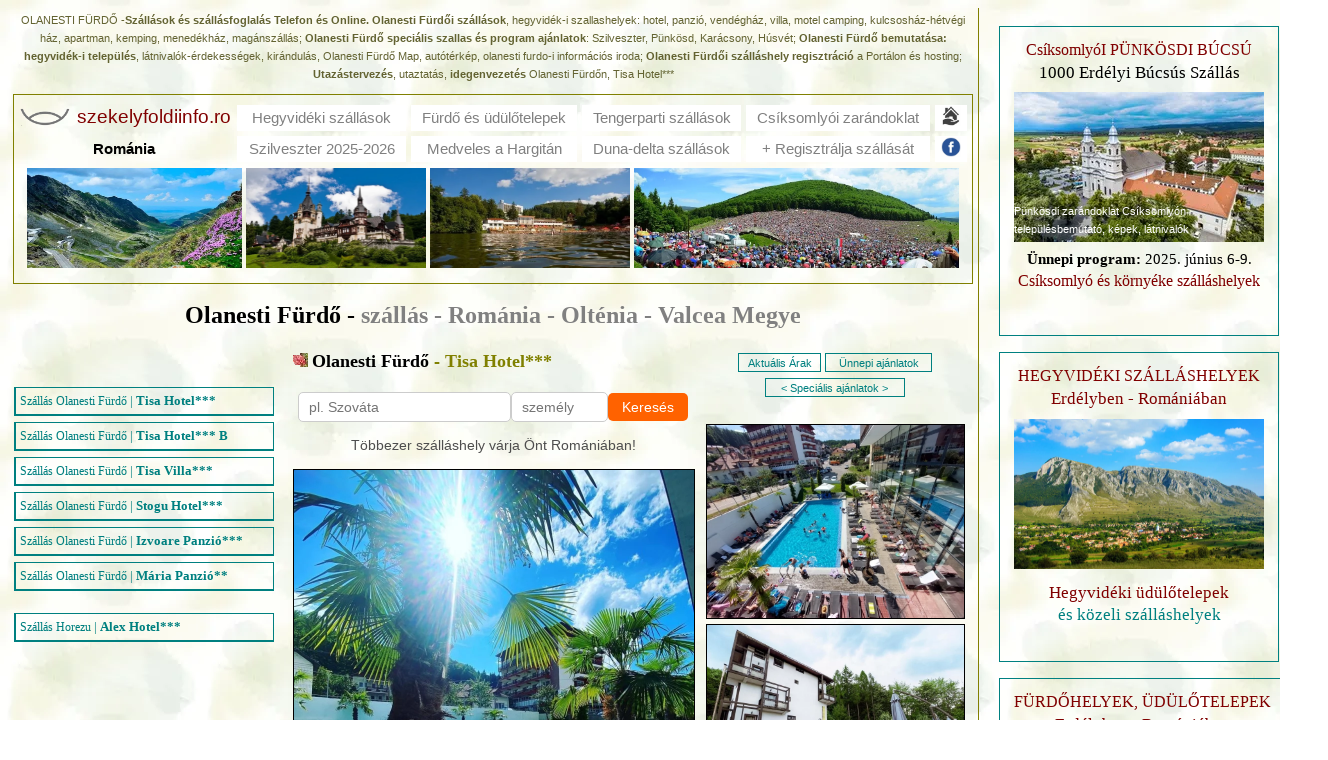

--- FILE ---
content_type: text/html; charset=UTF-8
request_url: https://www.szekelyfoldiinfo.ro/Menu/Szallashelyek/olanest_furdo-szallas-tisa_hotel-olanesti_furdo-hotelek-villak-panziok.html
body_size: 18956
content:
<!DOCTYPE html>
<html lang="hu">
	
<div id="top"></div>

	

<div class="navbar">
  <a href="#Arak" onclick="new_window(telepules, szallashely, hotel_email)" class="active1">Foglalás</a>
  <a href="tel:0040736651069" class="tel">Telefon</a>
  <a href="#Arak" class="arak">Árak</a>
  <a href="#" class="whatsapp-button" onclick="sendWhatsApp()">WhatsApp</a>
</div>

<script type="text/javascript">

var telepules="Olanesti Fürdő / ";

var hotel_email = 'tisaresort@gmail.com'; 

var szallashely="Tisa Hotel ***";

  function sendWhatsApp() {
    var message = encodeURIComponent("Üdvözlöm! Érdeklődöm, hogy az alábbi szálláshely: " + telepules + " " + szallashely + " tud-e hónap/nap között, X felnőttet, X gyereket fogadni.");
    var phone = "40723877570"; // WhatsApp szám, országkóddal, de "+" nélkül
    var url = "https://wa.me/" + phone + "?text=" + message;
    window.open(url, '_blank');
  }
</script>
<script src="https://www.szekelyfoldiinfo.ro/Geo/newmailform_hu.js"></script>
<head>
    

 

<meta name="viewport" content="width=device-width, initial-scale=1, maximum-scale=1, user-scalable=no" />

<link media="all" href="https://www.szekelyfoldiinfo.ro/res_szallas_adatlap.css" type="text/css" rel="stylesheet" />

<link rel="shortcut icon" href="https://www.szekelyfoldiinfo.ro/favicon.ico">
	<title>OLANESTI FÜRDŐ-szállás Olanesti Fürdő-Szállásfoglalás Telefon, Online-olanesti furdo-i szállások, Tisa Hotel***, hotel, panzio, villa, vendégház, kulcsosház, menedékház, apartman.</title>

	

	<meta http-equiv="Content-Language" content="hu">

	<meta http-equiv="Content-Type" content="text/html; charset=utf-8">

	<meta name="Language" content="hungarian">

	<meta name="Description" content="OLANESTI FÜRDŐ -Szállások és szállásfoglalás Telefon és Online. Olanesti Fürdői szállások, hegyvidék-i szallashelyek: hotel, panzió, vendégház, villa, motel camping, kulcsosház-hétvégi ház, apartman, kemping, menedékház, magánszállás; Olanesti Fürdő speciális szallas és program ajánlatok: Szilveszter, Pünkösd, Karácsony, Húsvét; Olanesti Fürdő, bemutatása: hegyvidék-i település, látnivalók-érdekességek, kirándulás, hóbiztos sípályák, Olanesti Fürdő Map, autótérkép, olanesti furdo-i információs iroda; Olanesti Fürdői szálláshely regisztráció a Portálon és hosting; Utazástervezés, utaztatás, idegenvezetés Olanesti Fürdőn, Tisa Hotel***">

	

<link media="all" href="https://www.szekelyfoldiinfo.ro/outfit1.css" 
type="text/css" rel="stylesheet">

</head>

<body link="#808000" vlink="#808000" background="https://www.szekelyfoldiinfo.ro/nabkgnd.webp"> 

<table cellspacing="0" cellpadding="0" width="1300"><tr><td valign="top" align="center">

<table align="center" width="99%"> 

<tr><td align="center" style="padding: 0px 0px 10px 0px"><font color="#636332" face="Arial" style="font-size: 8pt">OLANESTI FÜRDŐ -<strong>Szállások és szállásfoglalás Telefon és Online. Olanesti Fürdői szállások</strong>, hegyvidék-i szallashelyek: hotel, panzió, vendégház, villa, motel camping, kulcsosház-hétvégi ház, apartman, kemping, menedékház, magánszállás; <strong>Olanesti Fürdő speciális szallas és program ajánlatok</strong>: Szilveszter, Pünkösd, Karácsony, Húsvét; <strong>Olanesti Fürdő bemutatása: hegyvidék-i település</strong>, látnivalók-érdekességek, kirándulás, Olanesti Fürdő Map, autótérkép, olanesti furdo-i információs iroda; <strong>Olanesti Fürdői szálláshely regisztráció</strong> a Portálon és hosting; <strong>Utazástervezés</strong>, utaztatás, <strong>idegenvezetés</strong> Olanesti Fürdőn, Tisa Hotel***</font></td>

</tr>              <table class="elrejt" width="99%" cellspacing="5" align="center" style="border: 1px solid #808000; padding: 5px 0px 5px 0px">
				<tr class="elrejt">
					<td width="50" valign="bottom" align="center"><a href="https://gal-tibor.hu/"><img src="https://www.cazaretransilvania.ro/Menu/Imagini/Biglogo.webp" alt="Erdélyi Szállásajánló | Szálláshelyek foglalása Romániában, Erdélyben" title="Erdélyi Szállásajánló | Szálláshelyek foglalása Romániában, Erdélyben" width="50"></a></td>
					<td><a href="https://www.szekelyfoldiinfo.ro/"><font color="#800000" face="Arial" style="font-size: 14pt; line-height:100%; letter-spacing: 0px;">szekelyfoldiinfo.ro</font></a></td>
					<td width="278" align="center" bgcolor="#FFFFFF"><a href="https://www.szekelyfoldiinfo.ro/Menu/Hegyvideki_szallasok-udulotelepek.html"><font color="#808080" face="Arial" style="font-size: 11pt; line-height:100%; letter-spacing: 0px;">Hegyvidéki szállások</font></a></td>
					<td width="258" align="center" bgcolor="#FFFFFF"><a href="https://www.szekelyfoldiinfo.ro/index.html#gyogyfurdo"><font color="#808080" face="Arial" style="font-size: 11pt; line-height:100%; letter-spacing: 0px;">Fürdő és ü</font></a><a href="https://www.szekelyfoldiinfo.ro/index.html#udulohelyek"><font color="#808080" face="Arial" style="font-size: 11pt; line-height:100%; letter-spacing: 0px;">dülőtelepek</font></a></td>
					<td width="253" align="center" bgcolor="#FFFFFF"><a href="https://www.szekelyfoldiinfo.ro/index.html#tengerpart"><font color="#808080" face="Arial" style="font-size: 11pt; line-height:100%; letter-spacing: 0px;">Tengerparti szállások</font></a></td>
					<td width="297" align="center" bgcolor="#FFFFFF"><a href="https://www.szekelyfoldiinfo.ro/Menu/Csiksomlyo-szallas.html"><font color="#808080" face="Arial" style="font-size: 11pt; line-height:100%; letter-spacing: 0px;">Csíksomlyói zarándoklat</font></a></td>
					<td valign="bottom" bgcolor="#ffffff" width="30" align="left"><a href="https://www.szekelyfoldiinfo.ro/Menu/Regiok.html"><img src="https://www.szekelyfoldiinfo.ro/Kepek/telepules_lista.webp" title="Románia Településeinek Listája Szálláshelyekkel" alt="Románia Településeinek Listája Szálláshelyekkel" width="20" hspace="5"></a></td>
				</tr>
				<tr>
					<td></td>            
                    <td height="20" align="center"><a title="Románia turisztikai térképe | Turista látványosságok és ajánlott útvonalak" alt="Románia turisztikai térképe | Turista látványosságok és ajánlott útvonalak" href="https://www.szekelyfoldiinfo.ro/Terkep-map/Romania-Terkep-Szallas.html"><font face="Arial" style="font-size: 11pt; line-height:100%; letter-spacing: 0px; color: #000000"><strong>Románia</strong></font></a> &nbsp;&nbsp;&nbsp;&nbsp;&nbsp;&nbsp;&nbsp;&nbsp;&nbsp;&nbsp;&nbsp;&nbsp;&nbsp;&nbsp;</td>
                    <td align="center" bgcolor="#FFFFFF"><a href="https://www.szilveszter-erdely.ro"><font color="#808080" face="Arial" style="font-size: 11pt; line-height:100%; letter-spacing: 0px;">Szilveszter 2025-2026</font></a></td>
                    <td align="center" bgcolor="#FFFFFF"><a href="https://www.szekelyfoldiinfo.ro/index.html#medveles"><font color="#808080" face="Arial" style="font-size: 11pt; line-height:100%; letter-spacing: 0px;">Medveles a Hargitán</font></a><a href="https://www.szekelyfoldiinfo.ro/Menu/elado_ingatlan_es_telek-panzio_etterem-nagyvarad.html"></a></td>
                    <td align="center" bgcolor="#FFFFFF"><a href="https://www.szekelyfoldiinfo.ro/index.html#duna-delta"><font color="#808080" face="Arial" style="font-size: 11pt; line-height:100%; letter-spacing: 0px;">Duna-delta szállások</font></a></td>
                    <td align="center" bgcolor="#FFFFFF"><a href="https://www.szekelyfoldiinfo.ro/Elerhetoseg/Kapcsolat.html"><font color="#808080" face="Arial" style="font-size: 11pt; line-height:100%; letter-spacing: 0px;">+ Regisztrálja szállását</font></a></td>
					<td valign="bottom" bgcolor="#ffffff" width="30" align="left"><a href="https://www.facebook.com/www.szallasromania.ro"><img src="https://www.szekelyfoldiinfo.ro/Kepek/Facebook.webp" title="Látogassa meg a facebookon rajongói oldalunkat" alt="Látogassa meg a facebookon rajongói oldalunkat" width="20" hspace="5"></a></td>
				</tr>
				<tr>
					<td align="center" colspan="7">
                      <a href="https://www.szekelyfoldiinfo.ro/Menu/transzfogaras_bulea_to-prezentacio_kepekben-turisztikai_attrakciok-szallas-terkep-transzfogaras_bulea_to.html">
                        <img src="https://www.szekelyfoldiinfo.ro/Kepek/Fejleckep1.webp" width="215" 
                          alt="Prezentáció képekben: leírás, szállások, csomagajánlatok, programok, térkép, látványosságok Transzfogaras, Balea-tó Szállás"
                          title="Prezentáció képekben: leírás, szállások, csomagajánlatok, programok, térkép, látványosságok Transzfogaras, Balea-tó Szállás" height="100"></a>
                      <a href="https://www.szekelyfoldiinfo.ro/Menu/szinaja-prezentacio_kepekben-turisztikai_attrakciok-szallas-helyek-terkep-a_kornyek_turisztikai_latvanyossagai-szallasai-szinaja.html">
                        <img src="https://www.szekelyfoldiinfo.ro/Kepek/Fejleckep2.webp" width="180" 
                          alt="Prezentáció képekben: leírás, szállások, csomagajánlatok, programok, térkép, látványosságok Peles Kastély, Szinaja Szállás" 
                          title="Prezentáció képekben: leírás, szállások, csomagajánlatok, programok, térkép, látványosságok Peles Kastély, Szinaja Szállás" height="100"></a>
                      <a href="https://www.szekelyfoldiinfo.ro/Menu/szovata_medve_to-prezentacio_kepekben-turisztikai_attrakciok-szallas-helyek-terkep-a_kornyek_turisztikai_latvanyossagai-szallasai-szovata_medve_to.html">
                        <img src="https://www.szekelyfoldiinfo.ro/Kepek/Fejleckep3.webp" width="200" 
                          alt="Prezentáció képekben: leírás, szállások, csomagajánlatok, programok, térkép, látványosságok Medve tó, Szováta Szállás" 
                          title="Prezentáció képekben: leírás, szállások, csomagajánlatok, programok, térkép, látványosságok Medve tó, Szováta Szállás" height="100"></a>
                      <a href="https://www.szekelyfoldiinfo.ro/Menu/Csiksomlyoi-zarandoklat-punkosdi-bucsu-unnepi-program.html">
                        <img src="https://www.szekelyfoldiinfo.ro/Kepek/Fejleckep4.webp" 
                          alt="Prezentáció képekben: leírás, szállások, csomagajánlatok, programok, térkép, látványosságok Csíksomlyói zarándoklat - Pünkösdi Búcsú, Csíkszereda Szállás" 
                          title="Prezentáció képekben: leírás, szállások, csomagajánlatok, programok, térkép, látványosságok Csíksomlyói zarándoklat - Pünkösdi Búcsú, Csíkszereda Szállás" height="100"></a></td>
				</tr>
              </table>
<font style="font-size: 7pt">&nbsp;</font>

<div align="center"><font size="+2" color="#000000"><strong>Olanesti Fürdő - <font color="#808080">szállás - Románia - Olténia - Valcea Megye</font></strong></font></div>

<p></p>

<table>

	<tr>

		<td valign="top">

        <div style="font-size: 16pt">&nbsp;</div>
				<table width="275" align="left" cellpadding="0" cellspacing="0" border=0><tr><td>

                    

                <div style="font-size: 8pt">&nbsp;</div>

				<table><tr><td width="260" id="mainmenu"><a class="menumain" href="https://www.szekelyfoldiinfo.ro/Menu/Szallashelyek/olanest_furdo-szallas-tisa_hotel-olanesti_furdo-hotelek-villak-panziok.html"><font style="font-size: 9pt">Szállás Olanesti Fürdő</font> | <strong>Tisa Hotel***</strong></a></td></tr></table>
                <table><tr><td width="260" id="mainmenu"><a class="menumain" href="https://www.szekelyfoldiinfo.ro/Menu/Szallashelyek/olanesti_furdo-szallas-tisa_panzio-olanesti_furdo-hotelek-villak-panziok.html"><font style="font-size: 9pt">Szállás Olanesti Fürdő</font> | <strong>Tisa Hotel*** B</strong></a></td></tr></table>
                <table><tr><td width="260" id="mainmenu"><a class="menumain" href="https://www.szekelyfoldiinfo.ro/Menu/Szallashelyek/olanesti_furdo-szallas-tisa_villa-olanesti_furdo-hotelek-villak-panziok.html"><font style="font-size: 9pt">Szállás Olanesti Fürdő</font> | <strong>Tisa Villa***</strong></a></td></tr></table>
                <table><tr><td width="260" id="mainmenu"><a class="menumain" href="https://www.szekelyfoldiinfo.ro/Menu/Szallashelyek/olanesti_furdo-szallas-stogu_hotel-olanesti_furdo-hotelek-villak-panziok.html"><font style="font-size: 9pt">Szállás Olanesti Fürdő</font> | <strong>Stogu Hotel***</strong></a></td></tr></table>
                <table><tr><td width="260" id="mainmenu"><a class="menumain" href="https://www.szekelyfoldiinfo.ro/Menu/Szallashelyek/olanesti_furdo-szallas-izvoare_panzio-olanesti_furdo-hotelek-villak-panziok.html"><font style="font-size: 9pt">Szállás Olanesti Fürdő</font> | <strong>Izvoare Panzió***</strong></a></td></tr></table>
                <table><tr><td width="260" id="mainmenu"><a class="menumain" href="https://www.szekelyfoldiinfo.ro/Menu/Szallashelyek/olanest_furdo-szallas-maria_panzio-olanesti_furdo-hotelek-villak-panziok.html"><font style="font-size: 9pt">Szállás Olanesti Fürdő</font> | <strong>Mária Panzió**</strong></a></td></tr></table><p></p>

                

                <table><tr><td width="260" id="mainmenu"><a class="menumain" href="https://www.szekelyfoldiinfo.ro/Menu/Szallashelyek/horezu-szallas-alex_hotel.html"><font style="font-size: 9pt">Szállás Horezu</font> | <strong>Alex Hotel***</strong></a></td></tr></table><p></p>

                

								</td></tr></table>

		</td>

		<td valign="top">

			<table align="center" width="100%" border="0"> 

				<tr><td width="400" valign="top"><img class="elrejt" src="Themes/anabull1.webp" alt="" width="15" height="15" border="0">&nbsp;<font color="#808000" size="+1"><strong><font color="#000000">Olanesti Fürdő</font> - Tisa Hotel***</strong></font>

<style>
  .search-container {
    text-align: center;
    padding: 0px;
    padding-top: 20px;
    max-width: 390px;
    margin: 0 auto;
    font-family: Arial, sans-serif;
  }
  .search-title {
    font-size: 14px;
    font-weight: normal;
    color: #4e4e4e;
    margin-top: 15px;
  }
  .search-form {
    display: flex;
    gap: 10px;
    flex-wrap: nowrap; /* Single row for desktop */
    justify-content: center;
    align-items: center;
  }
  .search-form input {
    padding: 6px 10px;
    border-radius: 5px;
    border: 1px solid #ccc;
    font-size: 14px;
    flex: 1; /* Destination input takes available space */
    min-width: 100px;
  }
  .search-form input[type="number"] {
    flex: 0 0 75px; /* Fixed width for number input */
    min-width: 75px;
  }
  .search-form input:focus {
    outline: none;
    border-color: #ff6200;
  }
  .btn-search {
    background: #ff6200;
    color: white;
    padding: 6px 10px;
    border: none;
    border-radius: 5px;
    cursor: pointer;
    font-size: 14px;
    flex: 0 0 auto; /* Button takes only necessary space */
    min-width: 80px;
    transition: background 0.3s;
  }
  .btn-search:hover {
    background: #e55a00;
  }
  @media (max-width: 768px) {
    .search-form {
      flex-wrap: wrap; /* Allow wrapping for mobile */
      gap: 5px;
    }
    .search-form input {
      flex: 1;
      min-width: 90px;
    }
    .search-form input[type="number"] {
      flex: 0 0 50px;
      min-width: 80px;
    }
    .btn-search {
      flex: 0 0 100%; /* Button takes full width */
      min-width: 100%;
      margin-top: 10px; /* Space above button */
      padding: 6px 8px;
    }
  }
</style>

<section class="search-container">			
  <form class="search-form" action="https://www.szallasromania.ro/" method="GET" target="_blank">
    <input type="text" name="destination" placeholder="pl. Szováta">
    <input type="number" name="guests" placeholder="személy" min="1">
    <button type="submit" class="btn-search">Keresés</button>
  </form>
  <div class="search-title">Többezer szálláshely várja Önt Romániában!</div>
</section>
					
					
					
                <p><link rel="stylesheet" type="text/css" href="https://collections.kerengo.ro/assets/css/lib/magnific-popup.css">
<script type="text/javascript" src="https://collections.kerengo.ro/assets/js/lib/jquery-1.11.0.min.js"></script>
<script type="text/javascript" src="https://collections.kerengo.ro/assets/js/lib/jquery.magnific-popup.min.js?v=4"></script>
<script>
	$(document).ready(function(){
		$('.kerengo_collection_images_gallery_748').magnificPopup({
		  type: 'image',
		  gallery:{
			enabled:true
		  },
		  verticalFit: true
		});
		
		$(".kerengo_collection_images_responsive").on("contextmenu",function(){
		   return false;
		}); 
		
		$('.kerengo_collection_images_gallery_thumb').each(function(){
			$(this).css('height', $(this).width()*4/5 + 'px');
		});
		
		$( window ).resize(function() {
		  	$('.kerengo_collection_images_gallery_thumb').each(function(){
				$(this).css('height', $(this).width()*4/5 + 'px');
			});
		});

		$(".image_thumb_open").click(function(e) {
			e.preventDefault();
			$('#image_'+$(this).attr('data-image-id')).trigger('click');
			return false;
		});
	});
</script>
<style>
	.kerengo_collection_images_gallery_thumb{border:1px solid black;width:100%;min-height: 216px;background-size: cover;background-repeat: no-repeat;} .kerengo_collection_images_responsive{display: block;width:100% !important;height: auto !important;border:1px solid black;margin-bottom: 5px;} .kerengo_collection_images{} .mfp-bg {opacity: 1 !important;filter: alpha(opacity=100) !important;} .hidden_image{display: none;}
	.image_thumbs{width:400px;overflow-y: hidden;overflow-x: auto;white-space: nowrap;margin-top:15px;padding-bottom: 10px;}
	.image_thumb{height:100px !important;display: inline;vertical-align: top;float: none;}

	.image_thumbs::-webkit-scrollbar {
		width: 5px;
		height: 5px;
	}
	.image_thumbs::-webkit-scrollbar-thumb {
		background: linear-gradient(13deg, #58ba47 14%,#58ba47 64%);
		border-radius: 10px;
	}
	.image_thumbs::-webkit-scrollbar-thumb:hover{
		background: linear-gradient(13deg, #58BA47 14%,#58ba47 64%);
	}
	.image_thumbs::-webkit-scrollbar-track{
		background: #ffffff;
		border-radius: 10px;
		box-shadow: inset 7px 10px 12px #f0f0f0;
	}

	@media screen and (max-width: 1023px) {
		.image_thumbs{width:100%;}
	}
</style>


 
			<div class="kerengo_collection_images_main ">
			<a href="https://collections.kerengo.ro/i/f/2322251/hotel-104.webp" class="kerengo_collection_images_gallery_748"><img src="https://collections.kerengo.ro/i/t/2322251/hotel-104.webp" class="kerengo_collection_images_responsive" alt="Szállás Băile Olănești - Hotel Tisa*** | Olănești Fürdő - Tisa Hotel***. A kép szerzői jogvédelem alatt állhat. Javasolt a kapcsolatfelvétel a jog tulajdonossal." title="Szállás Băile Olănești - Hotel Tisa*** | Olănești Fürdő - Tisa Hotel***. A kép szerzői jogvédelem alatt állhat. Javasolt a kapcsolatfelvétel a jog tulajdonossal." /></a>
		</div>
		<div class="image_thumbs"> 
							<a href="#" class="image_thumb_open" data-image-id="2322148"><img src="https://collections.kerengo.ro/i/t/2322148/hotel-1.webp" class="image_thumb" alt="Szállás Băile Olănești - Hotel Tisa*** | Olănești Fürdő - Tisa Hotel***. A kép szerzői jogvédelem alatt állhat. Javasolt a kapcsolatfelvétel a jog tulajdonossal." title="Szállás Băile Olănești - Hotel Tisa*** | Olănești Fürdő - Tisa Hotel***. A kép szerzői jogvédelem alatt állhat. Javasolt a kapcsolatfelvétel a jog tulajdonossal." /></a>
							<a href="#" class="image_thumb_open" data-image-id="2322149"><img src="https://collections.kerengo.ro/i/t/2322149/hotel-2.webp" class="image_thumb" alt="Szállás Băile Olănești - Hotel Tisa*** | Olănești Fürdő - Tisa Hotel***. A kép szerzői jogvédelem alatt állhat. Javasolt a kapcsolatfelvétel a jog tulajdonossal." title="Szállás Băile Olănești - Hotel Tisa*** | Olănești Fürdő - Tisa Hotel***. A kép szerzői jogvédelem alatt állhat. Javasolt a kapcsolatfelvétel a jog tulajdonossal." /></a>
							<a href="#" class="image_thumb_open" data-image-id="2322150"><img src="https://collections.kerengo.ro/i/t/2322150/hotel-3.webp" class="image_thumb" alt="Szállás Băile Olănești - Hotel Tisa*** | Olănești Fürdő - Tisa Hotel***. A kép szerzői jogvédelem alatt állhat. Javasolt a kapcsolatfelvétel a jog tulajdonossal." title="Szállás Băile Olănești - Hotel Tisa*** | Olănești Fürdő - Tisa Hotel***. A kép szerzői jogvédelem alatt állhat. Javasolt a kapcsolatfelvétel a jog tulajdonossal." /></a>
							<a href="#" class="image_thumb_open" data-image-id="2322151"><img src="https://collections.kerengo.ro/i/t/2322151/hotel-4.webp" class="image_thumb" alt="Szállás Băile Olănești - Hotel Tisa*** | Olănești Fürdő - Tisa Hotel***. A kép szerzői jogvédelem alatt állhat. Javasolt a kapcsolatfelvétel a jog tulajdonossal." title="Szállás Băile Olănești - Hotel Tisa*** | Olănești Fürdő - Tisa Hotel***. A kép szerzői jogvédelem alatt állhat. Javasolt a kapcsolatfelvétel a jog tulajdonossal." /></a>
							<a href="#" class="image_thumb_open" data-image-id="2322152"><img src="https://collections.kerengo.ro/i/t/2322152/hotel-5.webp" class="image_thumb" alt="Szállás Băile Olănești - Hotel Tisa*** | Olănești Fürdő - Tisa Hotel***. A kép szerzői jogvédelem alatt állhat. Javasolt a kapcsolatfelvétel a jog tulajdonossal." title="Szállás Băile Olănești - Hotel Tisa*** | Olănești Fürdő - Tisa Hotel***. A kép szerzői jogvédelem alatt állhat. Javasolt a kapcsolatfelvétel a jog tulajdonossal." /></a>
							<a href="#" class="image_thumb_open" data-image-id="2322153"><img src="https://collections.kerengo.ro/i/t/2322153/hotel-6.webp" class="image_thumb" alt="Szállás Băile Olănești - Hotel Tisa*** | Olănești Fürdő - Tisa Hotel***. A kép szerzői jogvédelem alatt állhat. Javasolt a kapcsolatfelvétel a jog tulajdonossal." title="Szállás Băile Olănești - Hotel Tisa*** | Olănești Fürdő - Tisa Hotel***. A kép szerzői jogvédelem alatt állhat. Javasolt a kapcsolatfelvétel a jog tulajdonossal." /></a>
							<a href="#" class="image_thumb_open" data-image-id="2322154"><img src="https://collections.kerengo.ro/i/t/2322154/hotel-7.webp" class="image_thumb" alt="Szállás Băile Olănești - Hotel Tisa*** | Olănești Fürdő - Tisa Hotel***. A kép szerzői jogvédelem alatt állhat. Javasolt a kapcsolatfelvétel a jog tulajdonossal." title="Szállás Băile Olănești - Hotel Tisa*** | Olănești Fürdő - Tisa Hotel***. A kép szerzői jogvédelem alatt állhat. Javasolt a kapcsolatfelvétel a jog tulajdonossal." /></a>
							<a href="#" class="image_thumb_open" data-image-id="2322155"><img src="https://collections.kerengo.ro/i/t/2322155/hotel-8.webp" class="image_thumb" alt="Szállás Băile Olănești - Hotel Tisa*** | Olănești Fürdő - Tisa Hotel***. A kép szerzői jogvédelem alatt állhat. Javasolt a kapcsolatfelvétel a jog tulajdonossal." title="Szállás Băile Olănești - Hotel Tisa*** | Olănești Fürdő - Tisa Hotel***. A kép szerzői jogvédelem alatt állhat. Javasolt a kapcsolatfelvétel a jog tulajdonossal." /></a>
							<a href="#" class="image_thumb_open" data-image-id="2322156"><img src="https://collections.kerengo.ro/i/t/2322156/hotel-9.webp" class="image_thumb" alt="Szállás Băile Olănești - Hotel Tisa*** | Olănești Fürdő - Tisa Hotel***. A kép szerzői jogvédelem alatt állhat. Javasolt a kapcsolatfelvétel a jog tulajdonossal." title="Szállás Băile Olănești - Hotel Tisa*** | Olănești Fürdő - Tisa Hotel***. A kép szerzői jogvédelem alatt állhat. Javasolt a kapcsolatfelvétel a jog tulajdonossal." /></a>
							<a href="#" class="image_thumb_open" data-image-id="2322157"><img src="https://collections.kerengo.ro/i/t/2322157/hotel-10.webp" class="image_thumb" alt="Szállás Băile Olănești - Hotel Tisa*** | Olănești Fürdő - Tisa Hotel***. A kép szerzői jogvédelem alatt állhat. Javasolt a kapcsolatfelvétel a jog tulajdonossal." title="Szállás Băile Olănești - Hotel Tisa*** | Olănești Fürdő - Tisa Hotel***. A kép szerzői jogvédelem alatt állhat. Javasolt a kapcsolatfelvétel a jog tulajdonossal." /></a>
							<a href="#" class="image_thumb_open" data-image-id="2322158"><img src="https://collections.kerengo.ro/i/t/2322158/hotel-11.webp" class="image_thumb" alt="Szállás Băile Olănești - Hotel Tisa*** | Olănești Fürdő - Tisa Hotel***. A kép szerzői jogvédelem alatt állhat. Javasolt a kapcsolatfelvétel a jog tulajdonossal." title="Szállás Băile Olănești - Hotel Tisa*** | Olănești Fürdő - Tisa Hotel***. A kép szerzői jogvédelem alatt állhat. Javasolt a kapcsolatfelvétel a jog tulajdonossal." /></a>
							<a href="#" class="image_thumb_open" data-image-id="2322159"><img src="https://collections.kerengo.ro/i/t/2322159/hotel-12.webp" class="image_thumb" alt="Szállás Băile Olănești - Hotel Tisa*** | Olănești Fürdő - Tisa Hotel***. A kép szerzői jogvédelem alatt állhat. Javasolt a kapcsolatfelvétel a jog tulajdonossal." title="Szállás Băile Olănești - Hotel Tisa*** | Olănești Fürdő - Tisa Hotel***. A kép szerzői jogvédelem alatt állhat. Javasolt a kapcsolatfelvétel a jog tulajdonossal." /></a>
							<a href="#" class="image_thumb_open" data-image-id="2322160"><img src="https://collections.kerengo.ro/i/t/2322160/hotel-13.webp" class="image_thumb" alt="Szállás Băile Olănești - Hotel Tisa*** | Olănești Fürdő - Tisa Hotel***. A kép szerzői jogvédelem alatt állhat. Javasolt a kapcsolatfelvétel a jog tulajdonossal." title="Szállás Băile Olănești - Hotel Tisa*** | Olănești Fürdő - Tisa Hotel***. A kép szerzői jogvédelem alatt állhat. Javasolt a kapcsolatfelvétel a jog tulajdonossal." /></a>
							<a href="#" class="image_thumb_open" data-image-id="2322161"><img src="https://collections.kerengo.ro/i/t/2322161/hotel-14.webp" class="image_thumb" alt="Szállás Băile Olănești - Hotel Tisa*** | Olănești Fürdő - Tisa Hotel***. A kép szerzői jogvédelem alatt állhat. Javasolt a kapcsolatfelvétel a jog tulajdonossal." title="Szállás Băile Olănești - Hotel Tisa*** | Olănești Fürdő - Tisa Hotel***. A kép szerzői jogvédelem alatt állhat. Javasolt a kapcsolatfelvétel a jog tulajdonossal." /></a>
							<a href="#" class="image_thumb_open" data-image-id="2322162"><img src="https://collections.kerengo.ro/i/t/2322162/hotel-15.webp" class="image_thumb" alt="Szállás Băile Olănești - Hotel Tisa*** | Olănești Fürdő - Tisa Hotel***. A kép szerzői jogvédelem alatt állhat. Javasolt a kapcsolatfelvétel a jog tulajdonossal." title="Szállás Băile Olănești - Hotel Tisa*** | Olănești Fürdő - Tisa Hotel***. A kép szerzői jogvédelem alatt állhat. Javasolt a kapcsolatfelvétel a jog tulajdonossal." /></a>
							<a href="#" class="image_thumb_open" data-image-id="2322163"><img src="https://collections.kerengo.ro/i/t/2322163/hotel-16.webp" class="image_thumb" alt="Szállás Băile Olănești - Hotel Tisa*** | Olănești Fürdő - Tisa Hotel***. A kép szerzői jogvédelem alatt állhat. Javasolt a kapcsolatfelvétel a jog tulajdonossal." title="Szállás Băile Olănești - Hotel Tisa*** | Olănești Fürdő - Tisa Hotel***. A kép szerzői jogvédelem alatt állhat. Javasolt a kapcsolatfelvétel a jog tulajdonossal." /></a>
							<a href="#" class="image_thumb_open" data-image-id="2322164"><img src="https://collections.kerengo.ro/i/t/2322164/hotel-17.webp" class="image_thumb" alt="Szállás Băile Olănești - Hotel Tisa*** | Olănești Fürdő - Tisa Hotel***. A kép szerzői jogvédelem alatt állhat. Javasolt a kapcsolatfelvétel a jog tulajdonossal." title="Szállás Băile Olănești - Hotel Tisa*** | Olănești Fürdő - Tisa Hotel***. A kép szerzői jogvédelem alatt állhat. Javasolt a kapcsolatfelvétel a jog tulajdonossal." /></a>
							<a href="#" class="image_thumb_open" data-image-id="2322165"><img src="https://collections.kerengo.ro/i/t/2322165/hotel-18.webp" class="image_thumb" alt="Szállás Băile Olănești - Hotel Tisa*** | Olănești Fürdő - Tisa Hotel***. A kép szerzői jogvédelem alatt állhat. Javasolt a kapcsolatfelvétel a jog tulajdonossal." title="Szállás Băile Olănești - Hotel Tisa*** | Olănești Fürdő - Tisa Hotel***. A kép szerzői jogvédelem alatt állhat. Javasolt a kapcsolatfelvétel a jog tulajdonossal." /></a>
							<a href="#" class="image_thumb_open" data-image-id="2322166"><img src="https://collections.kerengo.ro/i/t/2322166/hotel-19.webp" class="image_thumb" alt="Szállás Băile Olănești - Hotel Tisa*** | Olănești Fürdő - Tisa Hotel***. A kép szerzői jogvédelem alatt állhat. Javasolt a kapcsolatfelvétel a jog tulajdonossal." title="Szállás Băile Olănești - Hotel Tisa*** | Olănești Fürdő - Tisa Hotel***. A kép szerzői jogvédelem alatt állhat. Javasolt a kapcsolatfelvétel a jog tulajdonossal." /></a>
							<a href="#" class="image_thumb_open" data-image-id="2322167"><img src="https://collections.kerengo.ro/i/t/2322167/hotel-20.webp" class="image_thumb" alt="Szállás Băile Olănești - Hotel Tisa*** | Olănești Fürdő - Tisa Hotel***. A kép szerzői jogvédelem alatt állhat. Javasolt a kapcsolatfelvétel a jog tulajdonossal." title="Szállás Băile Olănești - Hotel Tisa*** | Olănești Fürdő - Tisa Hotel***. A kép szerzői jogvédelem alatt állhat. Javasolt a kapcsolatfelvétel a jog tulajdonossal." /></a>
							<a href="#" class="image_thumb_open" data-image-id="2322168"><img src="https://collections.kerengo.ro/i/t/2322168/hotel-21.webp" class="image_thumb" alt="Szállás Băile Olănești - Hotel Tisa*** | Olănești Fürdő - Tisa Hotel***. A kép szerzői jogvédelem alatt állhat. Javasolt a kapcsolatfelvétel a jog tulajdonossal." title="Szállás Băile Olănești - Hotel Tisa*** | Olănești Fürdő - Tisa Hotel***. A kép szerzői jogvédelem alatt állhat. Javasolt a kapcsolatfelvétel a jog tulajdonossal." /></a>
							<a href="#" class="image_thumb_open" data-image-id="2322169"><img src="https://collections.kerengo.ro/i/t/2322169/hotel-22.webp" class="image_thumb" alt="Szállás Băile Olănești - Hotel Tisa*** | Olănești Fürdő - Tisa Hotel***. A kép szerzői jogvédelem alatt állhat. Javasolt a kapcsolatfelvétel a jog tulajdonossal." title="Szállás Băile Olănești - Hotel Tisa*** | Olănești Fürdő - Tisa Hotel***. A kép szerzői jogvédelem alatt állhat. Javasolt a kapcsolatfelvétel a jog tulajdonossal." /></a>
							<a href="#" class="image_thumb_open" data-image-id="2322170"><img src="https://collections.kerengo.ro/i/t/2322170/hotel-23.webp" class="image_thumb" alt="Szállás Băile Olănești - Hotel Tisa*** | Olănești Fürdő - Tisa Hotel***. A kép szerzői jogvédelem alatt állhat. Javasolt a kapcsolatfelvétel a jog tulajdonossal." title="Szállás Băile Olănești - Hotel Tisa*** | Olănești Fürdő - Tisa Hotel***. A kép szerzői jogvédelem alatt állhat. Javasolt a kapcsolatfelvétel a jog tulajdonossal." /></a>
							<a href="#" class="image_thumb_open" data-image-id="2322171"><img src="https://collections.kerengo.ro/i/t/2322171/hotel-24.webp" class="image_thumb" alt="Szállás Băile Olănești - Hotel Tisa*** | Olănești Fürdő - Tisa Hotel***. A kép szerzői jogvédelem alatt állhat. Javasolt a kapcsolatfelvétel a jog tulajdonossal." title="Szállás Băile Olănești - Hotel Tisa*** | Olănești Fürdő - Tisa Hotel***. A kép szerzői jogvédelem alatt állhat. Javasolt a kapcsolatfelvétel a jog tulajdonossal." /></a>
							<a href="#" class="image_thumb_open" data-image-id="2322172"><img src="https://collections.kerengo.ro/i/t/2322172/hotel-25.webp" class="image_thumb" alt="Szállás Băile Olănești - Hotel Tisa*** | Olănești Fürdő - Tisa Hotel***. A kép szerzői jogvédelem alatt állhat. Javasolt a kapcsolatfelvétel a jog tulajdonossal." title="Szállás Băile Olănești - Hotel Tisa*** | Olănești Fürdő - Tisa Hotel***. A kép szerzői jogvédelem alatt állhat. Javasolt a kapcsolatfelvétel a jog tulajdonossal." /></a>
							<a href="#" class="image_thumb_open" data-image-id="2322173"><img src="https://collections.kerengo.ro/i/t/2322173/hotel-26.webp" class="image_thumb" alt="Szállás Băile Olănești - Hotel Tisa*** | Olănești Fürdő - Tisa Hotel***. A kép szerzői jogvédelem alatt állhat. Javasolt a kapcsolatfelvétel a jog tulajdonossal." title="Szállás Băile Olănești - Hotel Tisa*** | Olănești Fürdő - Tisa Hotel***. A kép szerzői jogvédelem alatt állhat. Javasolt a kapcsolatfelvétel a jog tulajdonossal." /></a>
							<a href="#" class="image_thumb_open" data-image-id="2322174"><img src="https://collections.kerengo.ro/i/t/2322174/hotel-27.webp" class="image_thumb" alt="Szállás Băile Olănești - Hotel Tisa*** | Olănești Fürdő - Tisa Hotel***. A kép szerzői jogvédelem alatt állhat. Javasolt a kapcsolatfelvétel a jog tulajdonossal." title="Szállás Băile Olănești - Hotel Tisa*** | Olănești Fürdő - Tisa Hotel***. A kép szerzői jogvédelem alatt állhat. Javasolt a kapcsolatfelvétel a jog tulajdonossal." /></a>
							<a href="#" class="image_thumb_open" data-image-id="2322175"><img src="https://collections.kerengo.ro/i/t/2322175/hotel-28.webp" class="image_thumb" alt="Szállás Băile Olănești - Hotel Tisa*** | Olănești Fürdő - Tisa Hotel***. A kép szerzői jogvédelem alatt állhat. Javasolt a kapcsolatfelvétel a jog tulajdonossal." title="Szállás Băile Olănești - Hotel Tisa*** | Olănești Fürdő - Tisa Hotel***. A kép szerzői jogvédelem alatt állhat. Javasolt a kapcsolatfelvétel a jog tulajdonossal." /></a>
							<a href="#" class="image_thumb_open" data-image-id="2322176"><img src="https://collections.kerengo.ro/i/t/2322176/hotel-29.webp" class="image_thumb" alt="Szállás Băile Olănești - Hotel Tisa*** | Olănești Fürdő - Tisa Hotel***. A kép szerzői jogvédelem alatt állhat. Javasolt a kapcsolatfelvétel a jog tulajdonossal." title="Szállás Băile Olănești - Hotel Tisa*** | Olănești Fürdő - Tisa Hotel***. A kép szerzői jogvédelem alatt állhat. Javasolt a kapcsolatfelvétel a jog tulajdonossal." /></a>
							<a href="#" class="image_thumb_open" data-image-id="2322177"><img src="https://collections.kerengo.ro/i/t/2322177/hotel-30.webp" class="image_thumb" alt="Szállás Băile Olănești - Hotel Tisa*** | Olănești Fürdő - Tisa Hotel***. A kép szerzői jogvédelem alatt állhat. Javasolt a kapcsolatfelvétel a jog tulajdonossal." title="Szállás Băile Olănești - Hotel Tisa*** | Olănești Fürdő - Tisa Hotel***. A kép szerzői jogvédelem alatt állhat. Javasolt a kapcsolatfelvétel a jog tulajdonossal." /></a>
							<a href="#" class="image_thumb_open" data-image-id="2322178"><img src="https://collections.kerengo.ro/i/t/2322178/hotel-31.webp" class="image_thumb" alt="Szállás Băile Olănești - Hotel Tisa*** | Olănești Fürdő - Tisa Hotel***. A kép szerzői jogvédelem alatt állhat. Javasolt a kapcsolatfelvétel a jog tulajdonossal." title="Szállás Băile Olănești - Hotel Tisa*** | Olănești Fürdő - Tisa Hotel***. A kép szerzői jogvédelem alatt állhat. Javasolt a kapcsolatfelvétel a jog tulajdonossal." /></a>
							<a href="#" class="image_thumb_open" data-image-id="2322179"><img src="https://collections.kerengo.ro/i/t/2322179/hotel-32.webp" class="image_thumb" alt="Szállás Băile Olănești - Hotel Tisa*** | Olănești Fürdő - Tisa Hotel***. A kép szerzői jogvédelem alatt állhat. Javasolt a kapcsolatfelvétel a jog tulajdonossal." title="Szállás Băile Olănești - Hotel Tisa*** | Olănești Fürdő - Tisa Hotel***. A kép szerzői jogvédelem alatt állhat. Javasolt a kapcsolatfelvétel a jog tulajdonossal." /></a>
							<a href="#" class="image_thumb_open" data-image-id="2322180"><img src="https://collections.kerengo.ro/i/t/2322180/hotel-33.webp" class="image_thumb" alt="Szállás Băile Olănești - Hotel Tisa*** | Olănești Fürdő - Tisa Hotel***. A kép szerzői jogvédelem alatt állhat. Javasolt a kapcsolatfelvétel a jog tulajdonossal." title="Szállás Băile Olănești - Hotel Tisa*** | Olănești Fürdő - Tisa Hotel***. A kép szerzői jogvédelem alatt állhat. Javasolt a kapcsolatfelvétel a jog tulajdonossal." /></a>
							<a href="#" class="image_thumb_open" data-image-id="2322181"><img src="https://collections.kerengo.ro/i/t/2322181/hotel-34.webp" class="image_thumb" alt="Szállás Băile Olănești - Hotel Tisa*** | Olănești Fürdő - Tisa Hotel***. A kép szerzői jogvédelem alatt állhat. Javasolt a kapcsolatfelvétel a jog tulajdonossal." title="Szállás Băile Olănești - Hotel Tisa*** | Olănești Fürdő - Tisa Hotel***. A kép szerzői jogvédelem alatt állhat. Javasolt a kapcsolatfelvétel a jog tulajdonossal." /></a>
							<a href="#" class="image_thumb_open" data-image-id="2322182"><img src="https://collections.kerengo.ro/i/t/2322182/hotel-35.webp" class="image_thumb" alt="Szállás Băile Olănești - Hotel Tisa*** | Olănești Fürdő - Tisa Hotel***. A kép szerzői jogvédelem alatt állhat. Javasolt a kapcsolatfelvétel a jog tulajdonossal." title="Szállás Băile Olănești - Hotel Tisa*** | Olănești Fürdő - Tisa Hotel***. A kép szerzői jogvédelem alatt állhat. Javasolt a kapcsolatfelvétel a jog tulajdonossal." /></a>
							<a href="#" class="image_thumb_open" data-image-id="2322183"><img src="https://collections.kerengo.ro/i/t/2322183/hotel-36.webp" class="image_thumb" alt="Szállás Băile Olănești - Hotel Tisa*** | Olănești Fürdő - Tisa Hotel***. A kép szerzői jogvédelem alatt állhat. Javasolt a kapcsolatfelvétel a jog tulajdonossal." title="Szállás Băile Olănești - Hotel Tisa*** | Olănești Fürdő - Tisa Hotel***. A kép szerzői jogvédelem alatt állhat. Javasolt a kapcsolatfelvétel a jog tulajdonossal." /></a>
							<a href="#" class="image_thumb_open" data-image-id="2322184"><img src="https://collections.kerengo.ro/i/t/2322184/hotel-37.webp" class="image_thumb" alt="Szállás Băile Olănești - Hotel Tisa*** | Olănești Fürdő - Tisa Hotel***. A kép szerzői jogvédelem alatt állhat. Javasolt a kapcsolatfelvétel a jog tulajdonossal." title="Szállás Băile Olănești - Hotel Tisa*** | Olănești Fürdő - Tisa Hotel***. A kép szerzői jogvédelem alatt állhat. Javasolt a kapcsolatfelvétel a jog tulajdonossal." /></a>
							<a href="#" class="image_thumb_open" data-image-id="2322185"><img src="https://collections.kerengo.ro/i/t/2322185/hotel-38.webp" class="image_thumb" alt="Szállás Băile Olănești - Hotel Tisa*** | Olănești Fürdő - Tisa Hotel***. A kép szerzői jogvédelem alatt állhat. Javasolt a kapcsolatfelvétel a jog tulajdonossal." title="Szállás Băile Olănești - Hotel Tisa*** | Olănești Fürdő - Tisa Hotel***. A kép szerzői jogvédelem alatt állhat. Javasolt a kapcsolatfelvétel a jog tulajdonossal." /></a>
							<a href="#" class="image_thumb_open" data-image-id="2322186"><img src="https://collections.kerengo.ro/i/t/2322186/hotel-39.webp" class="image_thumb" alt="Szállás Băile Olănești - Hotel Tisa*** | Olănești Fürdő - Tisa Hotel***. A kép szerzői jogvédelem alatt állhat. Javasolt a kapcsolatfelvétel a jog tulajdonossal." title="Szállás Băile Olănești - Hotel Tisa*** | Olănești Fürdő - Tisa Hotel***. A kép szerzői jogvédelem alatt állhat. Javasolt a kapcsolatfelvétel a jog tulajdonossal." /></a>
							<a href="#" class="image_thumb_open" data-image-id="2322187"><img src="https://collections.kerengo.ro/i/t/2322187/hotel-40.webp" class="image_thumb" alt="Szállás Băile Olănești - Hotel Tisa*** | Olănești Fürdő - Tisa Hotel***. A kép szerzői jogvédelem alatt állhat. Javasolt a kapcsolatfelvétel a jog tulajdonossal." title="Szállás Băile Olănești - Hotel Tisa*** | Olănești Fürdő - Tisa Hotel***. A kép szerzői jogvédelem alatt állhat. Javasolt a kapcsolatfelvétel a jog tulajdonossal." /></a>
							<a href="#" class="image_thumb_open" data-image-id="2322188"><img src="https://collections.kerengo.ro/i/t/2322188/hotel-41.webp" class="image_thumb" alt="Szállás Băile Olănești - Hotel Tisa*** | Olănești Fürdő - Tisa Hotel***. A kép szerzői jogvédelem alatt állhat. Javasolt a kapcsolatfelvétel a jog tulajdonossal." title="Szállás Băile Olănești - Hotel Tisa*** | Olănești Fürdő - Tisa Hotel***. A kép szerzői jogvédelem alatt állhat. Javasolt a kapcsolatfelvétel a jog tulajdonossal." /></a>
							<a href="#" class="image_thumb_open" data-image-id="2322189"><img src="https://collections.kerengo.ro/i/t/2322189/hotel-42.webp" class="image_thumb" alt="Szállás Băile Olănești - Hotel Tisa*** | Olănești Fürdő - Tisa Hotel***. A kép szerzői jogvédelem alatt állhat. Javasolt a kapcsolatfelvétel a jog tulajdonossal." title="Szállás Băile Olănești - Hotel Tisa*** | Olănești Fürdő - Tisa Hotel***. A kép szerzői jogvédelem alatt állhat. Javasolt a kapcsolatfelvétel a jog tulajdonossal." /></a>
							<a href="#" class="image_thumb_open" data-image-id="2322190"><img src="https://collections.kerengo.ro/i/t/2322190/hotel-43.webp" class="image_thumb" alt="Szállás Băile Olănești - Hotel Tisa*** | Olănești Fürdő - Tisa Hotel***. A kép szerzői jogvédelem alatt állhat. Javasolt a kapcsolatfelvétel a jog tulajdonossal." title="Szállás Băile Olănești - Hotel Tisa*** | Olănești Fürdő - Tisa Hotel***. A kép szerzői jogvédelem alatt állhat. Javasolt a kapcsolatfelvétel a jog tulajdonossal." /></a>
							<a href="#" class="image_thumb_open" data-image-id="2322191"><img src="https://collections.kerengo.ro/i/t/2322191/hotel-44.webp" class="image_thumb" alt="Szállás Băile Olănești - Hotel Tisa*** | Olănești Fürdő - Tisa Hotel***. A kép szerzői jogvédelem alatt állhat. Javasolt a kapcsolatfelvétel a jog tulajdonossal." title="Szállás Băile Olănești - Hotel Tisa*** | Olănești Fürdő - Tisa Hotel***. A kép szerzői jogvédelem alatt állhat. Javasolt a kapcsolatfelvétel a jog tulajdonossal." /></a>
							<a href="#" class="image_thumb_open" data-image-id="2322192"><img src="https://collections.kerengo.ro/i/t/2322192/hotel-45.webp" class="image_thumb" alt="Szállás Băile Olănești - Hotel Tisa*** | Olănești Fürdő - Tisa Hotel***. A kép szerzői jogvédelem alatt állhat. Javasolt a kapcsolatfelvétel a jog tulajdonossal." title="Szállás Băile Olănești - Hotel Tisa*** | Olănești Fürdő - Tisa Hotel***. A kép szerzői jogvédelem alatt állhat. Javasolt a kapcsolatfelvétel a jog tulajdonossal." /></a>
							<a href="#" class="image_thumb_open" data-image-id="2322193"><img src="https://collections.kerengo.ro/i/t/2322193/hotel-46.webp" class="image_thumb" alt="Szállás Băile Olănești - Hotel Tisa*** | Olănești Fürdő - Tisa Hotel***. A kép szerzői jogvédelem alatt állhat. Javasolt a kapcsolatfelvétel a jog tulajdonossal." title="Szállás Băile Olănești - Hotel Tisa*** | Olănești Fürdő - Tisa Hotel***. A kép szerzői jogvédelem alatt állhat. Javasolt a kapcsolatfelvétel a jog tulajdonossal." /></a>
							<a href="#" class="image_thumb_open" data-image-id="2322194"><img src="https://collections.kerengo.ro/i/t/2322194/hotel-47.webp" class="image_thumb" alt="Szállás Băile Olănești - Hotel Tisa*** | Olănești Fürdő - Tisa Hotel***. A kép szerzői jogvédelem alatt állhat. Javasolt a kapcsolatfelvétel a jog tulajdonossal." title="Szállás Băile Olănești - Hotel Tisa*** | Olănești Fürdő - Tisa Hotel***. A kép szerzői jogvédelem alatt állhat. Javasolt a kapcsolatfelvétel a jog tulajdonossal." /></a>
							<a href="#" class="image_thumb_open" data-image-id="2322195"><img src="https://collections.kerengo.ro/i/t/2322195/hotel-48.webp" class="image_thumb" alt="Szállás Băile Olănești - Hotel Tisa*** | Olănești Fürdő - Tisa Hotel***. A kép szerzői jogvédelem alatt állhat. Javasolt a kapcsolatfelvétel a jog tulajdonossal." title="Szállás Băile Olănești - Hotel Tisa*** | Olănești Fürdő - Tisa Hotel***. A kép szerzői jogvédelem alatt állhat. Javasolt a kapcsolatfelvétel a jog tulajdonossal." /></a>
							<a href="#" class="image_thumb_open" data-image-id="2322196"><img src="https://collections.kerengo.ro/i/t/2322196/hotel-49.webp" class="image_thumb" alt="Szállás Băile Olănești - Hotel Tisa*** | Olănești Fürdő - Tisa Hotel***. A kép szerzői jogvédelem alatt állhat. Javasolt a kapcsolatfelvétel a jog tulajdonossal." title="Szállás Băile Olănești - Hotel Tisa*** | Olănești Fürdő - Tisa Hotel***. A kép szerzői jogvédelem alatt állhat. Javasolt a kapcsolatfelvétel a jog tulajdonossal." /></a>
							<a href="#" class="image_thumb_open" data-image-id="2322197"><img src="https://collections.kerengo.ro/i/t/2322197/hotel-50.webp" class="image_thumb" alt="Szállás Băile Olănești - Hotel Tisa*** | Olănești Fürdő - Tisa Hotel***. A kép szerzői jogvédelem alatt állhat. Javasolt a kapcsolatfelvétel a jog tulajdonossal." title="Szállás Băile Olănești - Hotel Tisa*** | Olănești Fürdő - Tisa Hotel***. A kép szerzői jogvédelem alatt állhat. Javasolt a kapcsolatfelvétel a jog tulajdonossal." /></a>
							<a href="#" class="image_thumb_open" data-image-id="2322198"><img src="https://collections.kerengo.ro/i/t/2322198/hotel-51.webp" class="image_thumb" alt="Szállás Băile Olănești - Hotel Tisa*** | Olănești Fürdő - Tisa Hotel***. A kép szerzői jogvédelem alatt állhat. Javasolt a kapcsolatfelvétel a jog tulajdonossal." title="Szállás Băile Olănești - Hotel Tisa*** | Olănești Fürdő - Tisa Hotel***. A kép szerzői jogvédelem alatt állhat. Javasolt a kapcsolatfelvétel a jog tulajdonossal." /></a>
							<a href="#" class="image_thumb_open" data-image-id="2322199"><img src="https://collections.kerengo.ro/i/t/2322199/hotel-52.webp" class="image_thumb" alt="Szállás Băile Olănești - Hotel Tisa*** | Olănești Fürdő - Tisa Hotel***. A kép szerzői jogvédelem alatt állhat. Javasolt a kapcsolatfelvétel a jog tulajdonossal." title="Szállás Băile Olănești - Hotel Tisa*** | Olănești Fürdő - Tisa Hotel***. A kép szerzői jogvédelem alatt állhat. Javasolt a kapcsolatfelvétel a jog tulajdonossal." /></a>
							<a href="#" class="image_thumb_open" data-image-id="2322200"><img src="https://collections.kerengo.ro/i/t/2322200/hotel-53.webp" class="image_thumb" alt="Szállás Băile Olănești - Hotel Tisa*** | Olănești Fürdő - Tisa Hotel***. A kép szerzői jogvédelem alatt állhat. Javasolt a kapcsolatfelvétel a jog tulajdonossal." title="Szállás Băile Olănești - Hotel Tisa*** | Olănești Fürdő - Tisa Hotel***. A kép szerzői jogvédelem alatt állhat. Javasolt a kapcsolatfelvétel a jog tulajdonossal." /></a>
							<a href="#" class="image_thumb_open" data-image-id="2322201"><img src="https://collections.kerengo.ro/i/t/2322201/hotel-54.webp" class="image_thumb" alt="Szállás Băile Olănești - Hotel Tisa*** | Olănești Fürdő - Tisa Hotel***. A kép szerzői jogvédelem alatt állhat. Javasolt a kapcsolatfelvétel a jog tulajdonossal." title="Szállás Băile Olănești - Hotel Tisa*** | Olănești Fürdő - Tisa Hotel***. A kép szerzői jogvédelem alatt állhat. Javasolt a kapcsolatfelvétel a jog tulajdonossal." /></a>
							<a href="#" class="image_thumb_open" data-image-id="2322202"><img src="https://collections.kerengo.ro/i/t/2322202/hotel-55.webp" class="image_thumb" alt="Szállás Băile Olănești - Hotel Tisa*** | Olănești Fürdő - Tisa Hotel***. A kép szerzői jogvédelem alatt állhat. Javasolt a kapcsolatfelvétel a jog tulajdonossal." title="Szállás Băile Olănești - Hotel Tisa*** | Olănești Fürdő - Tisa Hotel***. A kép szerzői jogvédelem alatt állhat. Javasolt a kapcsolatfelvétel a jog tulajdonossal." /></a>
							<a href="#" class="image_thumb_open" data-image-id="2322203"><img src="https://collections.kerengo.ro/i/t/2322203/hotel-56.webp" class="image_thumb" alt="Szállás Băile Olănești - Hotel Tisa*** | Olănești Fürdő - Tisa Hotel***. A kép szerzői jogvédelem alatt állhat. Javasolt a kapcsolatfelvétel a jog tulajdonossal." title="Szállás Băile Olănești - Hotel Tisa*** | Olănești Fürdő - Tisa Hotel***. A kép szerzői jogvédelem alatt állhat. Javasolt a kapcsolatfelvétel a jog tulajdonossal." /></a>
							<a href="#" class="image_thumb_open" data-image-id="2322204"><img src="https://collections.kerengo.ro/i/t/2322204/hotel-57.webp" class="image_thumb" alt="Szállás Băile Olănești - Hotel Tisa*** | Olănești Fürdő - Tisa Hotel***. A kép szerzői jogvédelem alatt állhat. Javasolt a kapcsolatfelvétel a jog tulajdonossal." title="Szállás Băile Olănești - Hotel Tisa*** | Olănești Fürdő - Tisa Hotel***. A kép szerzői jogvédelem alatt állhat. Javasolt a kapcsolatfelvétel a jog tulajdonossal." /></a>
							<a href="#" class="image_thumb_open" data-image-id="2322205"><img src="https://collections.kerengo.ro/i/t/2322205/hotel-58.webp" class="image_thumb" alt="Szállás Băile Olănești - Hotel Tisa*** | Olănești Fürdő - Tisa Hotel***. A kép szerzői jogvédelem alatt állhat. Javasolt a kapcsolatfelvétel a jog tulajdonossal." title="Szállás Băile Olănești - Hotel Tisa*** | Olănești Fürdő - Tisa Hotel***. A kép szerzői jogvédelem alatt állhat. Javasolt a kapcsolatfelvétel a jog tulajdonossal." /></a>
							<a href="#" class="image_thumb_open" data-image-id="2322206"><img src="https://collections.kerengo.ro/i/t/2322206/hotel-59.webp" class="image_thumb" alt="Szállás Băile Olănești - Hotel Tisa*** | Olănești Fürdő - Tisa Hotel***. A kép szerzői jogvédelem alatt állhat. Javasolt a kapcsolatfelvétel a jog tulajdonossal." title="Szállás Băile Olănești - Hotel Tisa*** | Olănești Fürdő - Tisa Hotel***. A kép szerzői jogvédelem alatt állhat. Javasolt a kapcsolatfelvétel a jog tulajdonossal." /></a>
							<a href="#" class="image_thumb_open" data-image-id="2322207"><img src="https://collections.kerengo.ro/i/t/2322207/hotel-60.webp" class="image_thumb" alt="Szállás Băile Olănești - Hotel Tisa*** | Olănești Fürdő - Tisa Hotel***. A kép szerzői jogvédelem alatt állhat. Javasolt a kapcsolatfelvétel a jog tulajdonossal." title="Szállás Băile Olănești - Hotel Tisa*** | Olănești Fürdő - Tisa Hotel***. A kép szerzői jogvédelem alatt állhat. Javasolt a kapcsolatfelvétel a jog tulajdonossal." /></a>
							<a href="#" class="image_thumb_open" data-image-id="2322208"><img src="https://collections.kerengo.ro/i/t/2322208/hotel-61.webp" class="image_thumb" alt="Szállás Băile Olănești - Hotel Tisa*** | Olănești Fürdő - Tisa Hotel***. A kép szerzői jogvédelem alatt állhat. Javasolt a kapcsolatfelvétel a jog tulajdonossal." title="Szállás Băile Olănești - Hotel Tisa*** | Olănești Fürdő - Tisa Hotel***. A kép szerzői jogvédelem alatt állhat. Javasolt a kapcsolatfelvétel a jog tulajdonossal." /></a>
							<a href="#" class="image_thumb_open" data-image-id="2322209"><img src="https://collections.kerengo.ro/i/t/2322209/hotel-62.webp" class="image_thumb" alt="Szállás Băile Olănești - Hotel Tisa*** | Olănești Fürdő - Tisa Hotel***. A kép szerzői jogvédelem alatt állhat. Javasolt a kapcsolatfelvétel a jog tulajdonossal." title="Szállás Băile Olănești - Hotel Tisa*** | Olănești Fürdő - Tisa Hotel***. A kép szerzői jogvédelem alatt állhat. Javasolt a kapcsolatfelvétel a jog tulajdonossal." /></a>
							<a href="#" class="image_thumb_open" data-image-id="2322210"><img src="https://collections.kerengo.ro/i/t/2322210/hotel-63.webp" class="image_thumb" alt="Szállás Băile Olănești - Hotel Tisa*** | Olănești Fürdő - Tisa Hotel***. A kép szerzői jogvédelem alatt állhat. Javasolt a kapcsolatfelvétel a jog tulajdonossal." title="Szállás Băile Olănești - Hotel Tisa*** | Olănești Fürdő - Tisa Hotel***. A kép szerzői jogvédelem alatt állhat. Javasolt a kapcsolatfelvétel a jog tulajdonossal." /></a>
							<a href="#" class="image_thumb_open" data-image-id="2322211"><img src="https://collections.kerengo.ro/i/t/2322211/hotel-64.webp" class="image_thumb" alt="Szállás Băile Olănești - Hotel Tisa*** | Olănești Fürdő - Tisa Hotel***. A kép szerzői jogvédelem alatt állhat. Javasolt a kapcsolatfelvétel a jog tulajdonossal." title="Szállás Băile Olănești - Hotel Tisa*** | Olănești Fürdő - Tisa Hotel***. A kép szerzői jogvédelem alatt állhat. Javasolt a kapcsolatfelvétel a jog tulajdonossal." /></a>
							<a href="#" class="image_thumb_open" data-image-id="2322212"><img src="https://collections.kerengo.ro/i/t/2322212/hotel-65.webp" class="image_thumb" alt="Szállás Băile Olănești - Hotel Tisa*** | Olănești Fürdő - Tisa Hotel***. A kép szerzői jogvédelem alatt állhat. Javasolt a kapcsolatfelvétel a jog tulajdonossal." title="Szállás Băile Olănești - Hotel Tisa*** | Olănești Fürdő - Tisa Hotel***. A kép szerzői jogvédelem alatt állhat. Javasolt a kapcsolatfelvétel a jog tulajdonossal." /></a>
							<a href="#" class="image_thumb_open" data-image-id="2322213"><img src="https://collections.kerengo.ro/i/t/2322213/hotel-66.webp" class="image_thumb" alt="Szállás Băile Olănești - Hotel Tisa*** | Olănești Fürdő - Tisa Hotel***. A kép szerzői jogvédelem alatt állhat. Javasolt a kapcsolatfelvétel a jog tulajdonossal." title="Szállás Băile Olănești - Hotel Tisa*** | Olănești Fürdő - Tisa Hotel***. A kép szerzői jogvédelem alatt állhat. Javasolt a kapcsolatfelvétel a jog tulajdonossal." /></a>
							<a href="#" class="image_thumb_open" data-image-id="2322214"><img src="https://collections.kerengo.ro/i/t/2322214/hotel-67.webp" class="image_thumb" alt="Szállás Băile Olănești - Hotel Tisa*** | Olănești Fürdő - Tisa Hotel***. A kép szerzői jogvédelem alatt állhat. Javasolt a kapcsolatfelvétel a jog tulajdonossal." title="Szállás Băile Olănești - Hotel Tisa*** | Olănești Fürdő - Tisa Hotel***. A kép szerzői jogvédelem alatt állhat. Javasolt a kapcsolatfelvétel a jog tulajdonossal." /></a>
							<a href="#" class="image_thumb_open" data-image-id="2322215"><img src="https://collections.kerengo.ro/i/t/2322215/hotel-68.webp" class="image_thumb" alt="Szállás Băile Olănești - Hotel Tisa*** | Olănești Fürdő - Tisa Hotel***. A kép szerzői jogvédelem alatt állhat. Javasolt a kapcsolatfelvétel a jog tulajdonossal." title="Szállás Băile Olănești - Hotel Tisa*** | Olănești Fürdő - Tisa Hotel***. A kép szerzői jogvédelem alatt állhat. Javasolt a kapcsolatfelvétel a jog tulajdonossal." /></a>
							<a href="#" class="image_thumb_open" data-image-id="2322216"><img src="https://collections.kerengo.ro/i/t/2322216/hotel-69.webp" class="image_thumb" alt="Szállás Băile Olănești - Hotel Tisa*** | Olănești Fürdő - Tisa Hotel***. A kép szerzői jogvédelem alatt állhat. Javasolt a kapcsolatfelvétel a jog tulajdonossal." title="Szállás Băile Olănești - Hotel Tisa*** | Olănești Fürdő - Tisa Hotel***. A kép szerzői jogvédelem alatt állhat. Javasolt a kapcsolatfelvétel a jog tulajdonossal." /></a>
							<a href="#" class="image_thumb_open" data-image-id="2322217"><img src="https://collections.kerengo.ro/i/t/2322217/hotel-70.webp" class="image_thumb" alt="Szállás Băile Olănești - Hotel Tisa*** | Olănești Fürdő - Tisa Hotel***. A kép szerzői jogvédelem alatt állhat. Javasolt a kapcsolatfelvétel a jog tulajdonossal." title="Szállás Băile Olănești - Hotel Tisa*** | Olănești Fürdő - Tisa Hotel***. A kép szerzői jogvédelem alatt állhat. Javasolt a kapcsolatfelvétel a jog tulajdonossal." /></a>
							<a href="#" class="image_thumb_open" data-image-id="2322218"><img src="https://collections.kerengo.ro/i/t/2322218/hotel-71.webp" class="image_thumb" alt="Szállás Băile Olănești - Hotel Tisa*** | Olănești Fürdő - Tisa Hotel***. A kép szerzői jogvédelem alatt állhat. Javasolt a kapcsolatfelvétel a jog tulajdonossal." title="Szállás Băile Olănești - Hotel Tisa*** | Olănești Fürdő - Tisa Hotel***. A kép szerzői jogvédelem alatt állhat. Javasolt a kapcsolatfelvétel a jog tulajdonossal." /></a>
							<a href="#" class="image_thumb_open" data-image-id="2322219"><img src="https://collections.kerengo.ro/i/t/2322219/hotel-72.webp" class="image_thumb" alt="Szállás Băile Olănești - Hotel Tisa*** | Olănești Fürdő - Tisa Hotel***. A kép szerzői jogvédelem alatt állhat. Javasolt a kapcsolatfelvétel a jog tulajdonossal." title="Szállás Băile Olănești - Hotel Tisa*** | Olănești Fürdő - Tisa Hotel***. A kép szerzői jogvédelem alatt állhat. Javasolt a kapcsolatfelvétel a jog tulajdonossal." /></a>
							<a href="#" class="image_thumb_open" data-image-id="2322220"><img src="https://collections.kerengo.ro/i/t/2322220/hotel-73.webp" class="image_thumb" alt="Szállás Băile Olănești - Hotel Tisa*** | Olănești Fürdő - Tisa Hotel***. A kép szerzői jogvédelem alatt állhat. Javasolt a kapcsolatfelvétel a jog tulajdonossal." title="Szállás Băile Olănești - Hotel Tisa*** | Olănești Fürdő - Tisa Hotel***. A kép szerzői jogvédelem alatt állhat. Javasolt a kapcsolatfelvétel a jog tulajdonossal." /></a>
							<a href="#" class="image_thumb_open" data-image-id="2322221"><img src="https://collections.kerengo.ro/i/t/2322221/hotel-74.webp" class="image_thumb" alt="Szállás Băile Olănești - Hotel Tisa*** | Olănești Fürdő - Tisa Hotel***. A kép szerzői jogvédelem alatt állhat. Javasolt a kapcsolatfelvétel a jog tulajdonossal." title="Szállás Băile Olănești - Hotel Tisa*** | Olănești Fürdő - Tisa Hotel***. A kép szerzői jogvédelem alatt állhat. Javasolt a kapcsolatfelvétel a jog tulajdonossal." /></a>
							<a href="#" class="image_thumb_open" data-image-id="2322222"><img src="https://collections.kerengo.ro/i/t/2322222/hotel-75.webp" class="image_thumb" alt="Szállás Băile Olănești - Hotel Tisa*** | Olănești Fürdő - Tisa Hotel***. A kép szerzői jogvédelem alatt állhat. Javasolt a kapcsolatfelvétel a jog tulajdonossal." title="Szállás Băile Olănești - Hotel Tisa*** | Olănești Fürdő - Tisa Hotel***. A kép szerzői jogvédelem alatt állhat. Javasolt a kapcsolatfelvétel a jog tulajdonossal." /></a>
							<a href="#" class="image_thumb_open" data-image-id="2322223"><img src="https://collections.kerengo.ro/i/t/2322223/hotel-76.webp" class="image_thumb" alt="Szállás Băile Olănești - Hotel Tisa*** | Olănești Fürdő - Tisa Hotel***. A kép szerzői jogvédelem alatt állhat. Javasolt a kapcsolatfelvétel a jog tulajdonossal." title="Szállás Băile Olănești - Hotel Tisa*** | Olănești Fürdő - Tisa Hotel***. A kép szerzői jogvédelem alatt állhat. Javasolt a kapcsolatfelvétel a jog tulajdonossal." /></a>
							<a href="#" class="image_thumb_open" data-image-id="2322224"><img src="https://collections.kerengo.ro/i/t/2322224/hotel-77.webp" class="image_thumb" alt="Szállás Băile Olănești - Hotel Tisa*** | Olănești Fürdő - Tisa Hotel***. A kép szerzői jogvédelem alatt állhat. Javasolt a kapcsolatfelvétel a jog tulajdonossal." title="Szállás Băile Olănești - Hotel Tisa*** | Olănești Fürdő - Tisa Hotel***. A kép szerzői jogvédelem alatt állhat. Javasolt a kapcsolatfelvétel a jog tulajdonossal." /></a>
							<a href="#" class="image_thumb_open" data-image-id="2322225"><img src="https://collections.kerengo.ro/i/t/2322225/hotel-78.webp" class="image_thumb" alt="Szállás Băile Olănești - Hotel Tisa*** | Olănești Fürdő - Tisa Hotel***. A kép szerzői jogvédelem alatt állhat. Javasolt a kapcsolatfelvétel a jog tulajdonossal." title="Szállás Băile Olănești - Hotel Tisa*** | Olănești Fürdő - Tisa Hotel***. A kép szerzői jogvédelem alatt állhat. Javasolt a kapcsolatfelvétel a jog tulajdonossal." /></a>
							<a href="#" class="image_thumb_open" data-image-id="2322226"><img src="https://collections.kerengo.ro/i/t/2322226/hotel-79.webp" class="image_thumb" alt="Szállás Băile Olănești - Hotel Tisa*** | Olănești Fürdő - Tisa Hotel***. A kép szerzői jogvédelem alatt állhat. Javasolt a kapcsolatfelvétel a jog tulajdonossal." title="Szállás Băile Olănești - Hotel Tisa*** | Olănești Fürdő - Tisa Hotel***. A kép szerzői jogvédelem alatt állhat. Javasolt a kapcsolatfelvétel a jog tulajdonossal." /></a>
							<a href="#" class="image_thumb_open" data-image-id="2322227"><img src="https://collections.kerengo.ro/i/t/2322227/hotel-80.webp" class="image_thumb" alt="Szállás Băile Olănești - Hotel Tisa*** | Olănești Fürdő - Tisa Hotel***. A kép szerzői jogvédelem alatt állhat. Javasolt a kapcsolatfelvétel a jog tulajdonossal." title="Szállás Băile Olănești - Hotel Tisa*** | Olănești Fürdő - Tisa Hotel***. A kép szerzői jogvédelem alatt állhat. Javasolt a kapcsolatfelvétel a jog tulajdonossal." /></a>
							<a href="#" class="image_thumb_open" data-image-id="2322228"><img src="https://collections.kerengo.ro/i/t/2322228/hotel-81.webp" class="image_thumb" alt="Szállás Băile Olănești - Hotel Tisa*** | Olănești Fürdő - Tisa Hotel***. A kép szerzői jogvédelem alatt állhat. Javasolt a kapcsolatfelvétel a jog tulajdonossal." title="Szállás Băile Olănești - Hotel Tisa*** | Olănești Fürdő - Tisa Hotel***. A kép szerzői jogvédelem alatt állhat. Javasolt a kapcsolatfelvétel a jog tulajdonossal." /></a>
							<a href="#" class="image_thumb_open" data-image-id="2322229"><img src="https://collections.kerengo.ro/i/t/2322229/hotel-82.webp" class="image_thumb" alt="Szállás Băile Olănești - Hotel Tisa*** | Olănești Fürdő - Tisa Hotel***. A kép szerzői jogvédelem alatt állhat. Javasolt a kapcsolatfelvétel a jog tulajdonossal." title="Szállás Băile Olănești - Hotel Tisa*** | Olănești Fürdő - Tisa Hotel***. A kép szerzői jogvédelem alatt állhat. Javasolt a kapcsolatfelvétel a jog tulajdonossal." /></a>
							<a href="#" class="image_thumb_open" data-image-id="2322230"><img src="https://collections.kerengo.ro/i/t/2322230/hotel-83.webp" class="image_thumb" alt="Szállás Băile Olănești - Hotel Tisa*** | Olănești Fürdő - Tisa Hotel***. A kép szerzői jogvédelem alatt állhat. Javasolt a kapcsolatfelvétel a jog tulajdonossal." title="Szállás Băile Olănești - Hotel Tisa*** | Olănești Fürdő - Tisa Hotel***. A kép szerzői jogvédelem alatt állhat. Javasolt a kapcsolatfelvétel a jog tulajdonossal." /></a>
							<a href="#" class="image_thumb_open" data-image-id="2322231"><img src="https://collections.kerengo.ro/i/t/2322231/hotel-84.webp" class="image_thumb" alt="Szállás Băile Olănești - Hotel Tisa*** | Olănești Fürdő - Tisa Hotel***. A kép szerzői jogvédelem alatt állhat. Javasolt a kapcsolatfelvétel a jog tulajdonossal." title="Szállás Băile Olănești - Hotel Tisa*** | Olănești Fürdő - Tisa Hotel***. A kép szerzői jogvédelem alatt állhat. Javasolt a kapcsolatfelvétel a jog tulajdonossal." /></a>
							<a href="#" class="image_thumb_open" data-image-id="2322232"><img src="https://collections.kerengo.ro/i/t/2322232/hotel-85.webp" class="image_thumb" alt="Szállás Băile Olănești - Hotel Tisa*** | Olănești Fürdő - Tisa Hotel***. A kép szerzői jogvédelem alatt állhat. Javasolt a kapcsolatfelvétel a jog tulajdonossal." title="Szállás Băile Olănești - Hotel Tisa*** | Olănești Fürdő - Tisa Hotel***. A kép szerzői jogvédelem alatt állhat. Javasolt a kapcsolatfelvétel a jog tulajdonossal." /></a>
							<a href="#" class="image_thumb_open" data-image-id="2322233"><img src="https://collections.kerengo.ro/i/t/2322233/hotel-86.webp" class="image_thumb" alt="Szállás Băile Olănești - Hotel Tisa*** | Olănești Fürdő - Tisa Hotel***. A kép szerzői jogvédelem alatt állhat. Javasolt a kapcsolatfelvétel a jog tulajdonossal." title="Szállás Băile Olănești - Hotel Tisa*** | Olănești Fürdő - Tisa Hotel***. A kép szerzői jogvédelem alatt állhat. Javasolt a kapcsolatfelvétel a jog tulajdonossal." /></a>
							<a href="#" class="image_thumb_open" data-image-id="2322234"><img src="https://collections.kerengo.ro/i/t/2322234/hotel-87.webp" class="image_thumb" alt="Szállás Băile Olănești - Hotel Tisa*** | Olănești Fürdő - Tisa Hotel***. A kép szerzői jogvédelem alatt állhat. Javasolt a kapcsolatfelvétel a jog tulajdonossal." title="Szállás Băile Olănești - Hotel Tisa*** | Olănești Fürdő - Tisa Hotel***. A kép szerzői jogvédelem alatt állhat. Javasolt a kapcsolatfelvétel a jog tulajdonossal." /></a>
							<a href="#" class="image_thumb_open" data-image-id="2322235"><img src="https://collections.kerengo.ro/i/t/2322235/hotel-88.webp" class="image_thumb" alt="Szállás Băile Olănești - Hotel Tisa*** | Olănești Fürdő - Tisa Hotel***. A kép szerzői jogvédelem alatt állhat. Javasolt a kapcsolatfelvétel a jog tulajdonossal." title="Szállás Băile Olănești - Hotel Tisa*** | Olănești Fürdő - Tisa Hotel***. A kép szerzői jogvédelem alatt állhat. Javasolt a kapcsolatfelvétel a jog tulajdonossal." /></a>
							<a href="#" class="image_thumb_open" data-image-id="2322236"><img src="https://collections.kerengo.ro/i/t/2322236/hotel-89.webp" class="image_thumb" alt="Szállás Băile Olănești - Hotel Tisa*** | Olănești Fürdő - Tisa Hotel***. A kép szerzői jogvédelem alatt állhat. Javasolt a kapcsolatfelvétel a jog tulajdonossal." title="Szállás Băile Olănești - Hotel Tisa*** | Olănești Fürdő - Tisa Hotel***. A kép szerzői jogvédelem alatt állhat. Javasolt a kapcsolatfelvétel a jog tulajdonossal." /></a>
							<a href="#" class="image_thumb_open" data-image-id="2322237"><img src="https://collections.kerengo.ro/i/t/2322237/hotel-90.webp" class="image_thumb" alt="Szállás Băile Olănești - Hotel Tisa*** | Olănești Fürdő - Tisa Hotel***. A kép szerzői jogvédelem alatt állhat. Javasolt a kapcsolatfelvétel a jog tulajdonossal." title="Szállás Băile Olănești - Hotel Tisa*** | Olănești Fürdő - Tisa Hotel***. A kép szerzői jogvédelem alatt állhat. Javasolt a kapcsolatfelvétel a jog tulajdonossal." /></a>
							<a href="#" class="image_thumb_open" data-image-id="2322238"><img src="https://collections.kerengo.ro/i/t/2322238/hotel-91.webp" class="image_thumb" alt="Szállás Băile Olănești - Hotel Tisa*** | Olănești Fürdő - Tisa Hotel***. A kép szerzői jogvédelem alatt állhat. Javasolt a kapcsolatfelvétel a jog tulajdonossal." title="Szállás Băile Olănești - Hotel Tisa*** | Olănești Fürdő - Tisa Hotel***. A kép szerzői jogvédelem alatt állhat. Javasolt a kapcsolatfelvétel a jog tulajdonossal." /></a>
							<a href="#" class="image_thumb_open" data-image-id="2322239"><img src="https://collections.kerengo.ro/i/t/2322239/hotel-92.webp" class="image_thumb" alt="Szállás Băile Olănești - Hotel Tisa*** | Olănești Fürdő - Tisa Hotel***. A kép szerzői jogvédelem alatt állhat. Javasolt a kapcsolatfelvétel a jog tulajdonossal." title="Szállás Băile Olănești - Hotel Tisa*** | Olănești Fürdő - Tisa Hotel***. A kép szerzői jogvédelem alatt állhat. Javasolt a kapcsolatfelvétel a jog tulajdonossal." /></a>
							<a href="#" class="image_thumb_open" data-image-id="2322240"><img src="https://collections.kerengo.ro/i/t/2322240/hotel-93.webp" class="image_thumb" alt="Szállás Băile Olănești - Hotel Tisa*** | Olănești Fürdő - Tisa Hotel***. A kép szerzői jogvédelem alatt állhat. Javasolt a kapcsolatfelvétel a jog tulajdonossal." title="Szállás Băile Olănești - Hotel Tisa*** | Olănești Fürdő - Tisa Hotel***. A kép szerzői jogvédelem alatt állhat. Javasolt a kapcsolatfelvétel a jog tulajdonossal." /></a>
							<a href="#" class="image_thumb_open" data-image-id="2322241"><img src="https://collections.kerengo.ro/i/t/2322241/hotel-94.webp" class="image_thumb" alt="Szállás Băile Olănești - Hotel Tisa*** | Olănești Fürdő - Tisa Hotel***. A kép szerzői jogvédelem alatt állhat. Javasolt a kapcsolatfelvétel a jog tulajdonossal." title="Szállás Băile Olănești - Hotel Tisa*** | Olănești Fürdő - Tisa Hotel***. A kép szerzői jogvédelem alatt állhat. Javasolt a kapcsolatfelvétel a jog tulajdonossal." /></a>
							<a href="#" class="image_thumb_open" data-image-id="2322242"><img src="https://collections.kerengo.ro/i/t/2322242/hotel-95.webp" class="image_thumb" alt="Szállás Băile Olănești - Hotel Tisa*** | Olănești Fürdő - Tisa Hotel***. A kép szerzői jogvédelem alatt állhat. Javasolt a kapcsolatfelvétel a jog tulajdonossal." title="Szállás Băile Olănești - Hotel Tisa*** | Olănești Fürdő - Tisa Hotel***. A kép szerzői jogvédelem alatt állhat. Javasolt a kapcsolatfelvétel a jog tulajdonossal." /></a>
							<a href="#" class="image_thumb_open" data-image-id="2322243"><img src="https://collections.kerengo.ro/i/t/2322243/hotel-96.webp" class="image_thumb" alt="Szállás Băile Olănești - Hotel Tisa*** | Olănești Fürdő - Tisa Hotel***. A kép szerzői jogvédelem alatt állhat. Javasolt a kapcsolatfelvétel a jog tulajdonossal." title="Szállás Băile Olănești - Hotel Tisa*** | Olănești Fürdő - Tisa Hotel***. A kép szerzői jogvédelem alatt állhat. Javasolt a kapcsolatfelvétel a jog tulajdonossal." /></a>
							<a href="#" class="image_thumb_open" data-image-id="2322244"><img src="https://collections.kerengo.ro/i/t/2322244/hotel-97.webp" class="image_thumb" alt="Szállás Băile Olănești - Hotel Tisa*** | Olănești Fürdő - Tisa Hotel***. A kép szerzői jogvédelem alatt állhat. Javasolt a kapcsolatfelvétel a jog tulajdonossal." title="Szállás Băile Olănești - Hotel Tisa*** | Olănești Fürdő - Tisa Hotel***. A kép szerzői jogvédelem alatt állhat. Javasolt a kapcsolatfelvétel a jog tulajdonossal." /></a>
							<a href="#" class="image_thumb_open" data-image-id="2322245"><img src="https://collections.kerengo.ro/i/t/2322245/hotel-98.webp" class="image_thumb" alt="Szállás Băile Olănești - Hotel Tisa*** | Olănești Fürdő - Tisa Hotel***. A kép szerzői jogvédelem alatt állhat. Javasolt a kapcsolatfelvétel a jog tulajdonossal." title="Szállás Băile Olănești - Hotel Tisa*** | Olănești Fürdő - Tisa Hotel***. A kép szerzői jogvédelem alatt állhat. Javasolt a kapcsolatfelvétel a jog tulajdonossal." /></a>
							<a href="#" class="image_thumb_open" data-image-id="2322246"><img src="https://collections.kerengo.ro/i/t/2322246/hotel-99.webp" class="image_thumb" alt="Szállás Băile Olănești - Hotel Tisa*** | Olănești Fürdő - Tisa Hotel***. A kép szerzői jogvédelem alatt állhat. Javasolt a kapcsolatfelvétel a jog tulajdonossal." title="Szállás Băile Olănești - Hotel Tisa*** | Olănești Fürdő - Tisa Hotel***. A kép szerzői jogvédelem alatt állhat. Javasolt a kapcsolatfelvétel a jog tulajdonossal." /></a>
							<a href="#" class="image_thumb_open" data-image-id="2322247"><img src="https://collections.kerengo.ro/i/t/2322247/hotel-100.webp" class="image_thumb" alt="Szállás Băile Olănești - Hotel Tisa*** | Olănești Fürdő - Tisa Hotel***. A kép szerzői jogvédelem alatt állhat. Javasolt a kapcsolatfelvétel a jog tulajdonossal." title="Szállás Băile Olănești - Hotel Tisa*** | Olănești Fürdő - Tisa Hotel***. A kép szerzői jogvédelem alatt állhat. Javasolt a kapcsolatfelvétel a jog tulajdonossal." /></a>
							<a href="#" class="image_thumb_open" data-image-id="2322248"><img src="https://collections.kerengo.ro/i/t/2322248/hotel-101.webp" class="image_thumb" alt="Szállás Băile Olănești - Hotel Tisa*** | Olănești Fürdő - Tisa Hotel***. A kép szerzői jogvédelem alatt állhat. Javasolt a kapcsolatfelvétel a jog tulajdonossal." title="Szállás Băile Olănești - Hotel Tisa*** | Olănești Fürdő - Tisa Hotel***. A kép szerzői jogvédelem alatt állhat. Javasolt a kapcsolatfelvétel a jog tulajdonossal." /></a>
							<a href="#" class="image_thumb_open" data-image-id="2322249"><img src="https://collections.kerengo.ro/i/t/2322249/hotel-102.webp" class="image_thumb" alt="Szállás Băile Olănești - Hotel Tisa*** | Olănești Fürdő - Tisa Hotel***. A kép szerzői jogvédelem alatt állhat. Javasolt a kapcsolatfelvétel a jog tulajdonossal." title="Szállás Băile Olănești - Hotel Tisa*** | Olănești Fürdő - Tisa Hotel***. A kép szerzői jogvédelem alatt állhat. Javasolt a kapcsolatfelvétel a jog tulajdonossal." /></a>
							<a href="#" class="image_thumb_open" data-image-id="2322250"><img src="https://collections.kerengo.ro/i/t/2322250/hotel-103.webp" class="image_thumb" alt="Szállás Băile Olănești - Hotel Tisa*** | Olănești Fürdő - Tisa Hotel***. A kép szerzői jogvédelem alatt állhat. Javasolt a kapcsolatfelvétel a jog tulajdonossal." title="Szállás Băile Olănești - Hotel Tisa*** | Olănești Fürdő - Tisa Hotel***. A kép szerzői jogvédelem alatt állhat. Javasolt a kapcsolatfelvétel a jog tulajdonossal." /></a>
							<a href="#" class="image_thumb_open" data-image-id="2322251"><img src="https://collections.kerengo.ro/i/t/2322251/hotel-104.webp" class="image_thumb" alt="Szállás Băile Olănești - Hotel Tisa*** | Olănești Fürdő - Tisa Hotel***. A kép szerzői jogvédelem alatt állhat. Javasolt a kapcsolatfelvétel a jog tulajdonossal." title="Szállás Băile Olănești - Hotel Tisa*** | Olănești Fürdő - Tisa Hotel***. A kép szerzői jogvédelem alatt állhat. Javasolt a kapcsolatfelvétel a jog tulajdonossal." /></a>
					</div>
	</p>
                  <div align="justify"><strong>Olanesti Fürdő</strong> (Cserépfürdő - Baile Olanesti) város Valcea megyében, Olténiában, Romániában. A települést Aranyforrás (Izvoarele de aur) néven is említik, köszönhetően az itt található, számos gyógyforrásnak, melyek jódban, brómban, nátriumban, kalciumban, kénben és klorban gazdagok, hipotón vagy izotón vegyhatásúak.<br>

				Az Olt egyik kis mellékfolyója az Olanesti folyó mentén helyezkedik el, a Déli-Kárpátok hegyei között.<br>

				Első írásos említése 1760-ból való és az itt található forrásokról szól.<br>

				1868-tól kezdik építeni az első termálfürdőket.<br>

				1895-ben egy hatalmas felhőszakadást követően a források vizét elzárják a hegyekről meginduló sárlavinák (6 turista életét is követelve), a forrásokat 30 évvel később, az I. világháború után találják meg ismét.<br>
				<font style="font-size: 6pt;">&nbsp;<br></font>

<table style="border: 1px solid #800000;"><tr><td width="400"><a href="https://www.szekelyfoldiinfo.ro/Menu/olanesti_furdo-prezentacio_kepekben-turisztikai_attrakciok-szallas-helyek-terkep-a_kornyek_turisztikai_latvanyossagai-szallasai-olanesti_furdo.html" name="Olanesti Fürdő bemutató (képek, leírás, térkép, szállás Olanesti Fürdő) turisztikai látványosságok és szállás ajánlatok Olanesti Fürdő környékén" title="Olanesti Fürdő bemutató (képek, leírás, térkép, szállás Olanesti Fürdő) turisztikai látványosságok és szállás ajánlatok Olanesti Fürdő környékén"><font size="2" color="800000" style="font-size: 13pt"><div align="center"><font style="font-size: 15pt">Olanesti Fürdő képekben:</font><br>leírás, képek, térkép, szállás, látványosságok...</font></font></div></a></td></tr></table><br>  

				A <strong>Tisa Hotel</strong> az üdülőtelep központjában található, a Mihai Eminescu park szomszédságában.<br>

				Hotelben kezelőközpont működik.<p></p>

                

				<p></p>

				<table align="center" style="border: 1px solid #800000;" cellpadding="3" width="85%">
				  <tr>
				    <td bgcolor="#FFFFFF" valign="middle" align="center" style="letter-spacing: 1px; font-size: 16px;">Ügyfélszolgálat <a href="tel:+40736651069" style="letter-spacing: 1px; font-size: 16px;">telefonon</a> vagy <a href="#Arak" onclick="new_window(telepules, szallashely, hotel_email)" style="letter-spacing: 1px; font-size: 16px;">e-mailben</a></td>
				    </tr>
				  </table>
				
				<p style="font-size:11px">&nbsp;</p>

                

                <strong>Férőhelyek:</strong> 29 szobában 58 személynek 

                <li>29 db 2 fős szoba:<br>

				&nbsp;&nbsp;&nbsp;&nbsp;- televízió; <br>

				&nbsp;&nbsp;&nbsp;&nbsp;- minibár;<br>

				&nbsp;&nbsp;&nbsp;&nbsp;- kábeltévé; <br>

				&nbsp;&nbsp;&nbsp;&nbsp;- internet;<br>

				&nbsp;&nbsp;&nbsp;&nbsp;- telefon;<br>

				&nbsp;&nbsp;&nbsp;&nbsp;- zuhanyfülkés fürdőszoba;<br>

				&nbsp;&nbsp;&nbsp;&nbsp;- erkély</li><p></p>

                

                <a name="Arak"></a>
                <a name="Specialisajanlatok"></a>

                ﻿
																		<!-- ÉVKÖZI -->
														<div class="gift_cards">
																 - Hotel*** a következő vakációs jegyeket (tichet és card de vacanta) fogadja el:
								<div class="clearfix"></div>
																<div class="accept_cards_outter">
									<table border="0" class="accept_cards"> 
										<tr>
											<td colspan="2"><img src="https://collections.kerengo.ro/assets/images/sodexo_final.png" class="accept_cards_card"></td>
										</tr>
										<tr>
											<td><i class="fa fa-check yes" aria-hidden="true"></i> Tichet</td>
											<td><i class="fa fa-check yes" aria-hidden="true"></i> Card</td>
										</tr>
									</table>
								</div>
																								<div class="accept_cards_outter">
									<table border="0" class="accept_cards"> 
										<tr>
											<td colspan="2"><img src="https://collections.kerengo.ro/assets/images/edenred_final.png" class="accept_cards_card"></td>
										</tr>
										<tr>
											<td><i class="fa fa-check yes" aria-hidden="true"></i> Tichet</td>
											<td><i class="fa fa-check yes" aria-hidden="true"></i> Card</td>
										</tr>
									</table>
								</div>
																								<div class="accept_cards_outter">
									<table border="0" class="accept_cards"> 
										<tr>
											<td colspan="2"><img src="https://collections.kerengo.ro/assets/images/up_final.png" class="accept_cards_card"></td>
										</tr>
										<tr>
											<td><i class="fa fa-check yes" aria-hidden="true"></i> Tichet</td>
											<td><i class="fa fa-check yes" aria-hidden="true"></i> Card</td>
										</tr>
									</table>
								</div>
								
															</div>
																							<div class="clearfix"></div>
					<div class="price_description">
						<p style="text-align:justify"><strong>&Aacute;rak 2025&nbsp;</strong>Hotel*** - Olănești F&uuml;rdő&nbsp;</p>

<h3 dir="auto" style="text-align:justify"><span style="color:#c0392b">KAR&Aacute;CSONY 2025</span></h3>

<h4 dir="auto" style="text-align:justify">A KAR&Aacute;CSONY M&Aacute;GI&Aacute;JA&nbsp; A HOTEL&Uuml;NKBEN!<br />
&Eacute;lje &aacute;t a kar&aacute;csony var&aacute;zs&aacute;t! Szeretettel h&iacute;vjuk &Ouml;nt egy &ouml;r&ouml;mteli &eacute;s hagyom&aacute;nyokkal teli utaz&aacute;sra, ahol minden r&eacute;szlet &uacute;gy van kidolgozva, hogy felejthetetlen &uuml;nnepet biztos&iacute;tson &Ouml;nnek.</h4>

<h4 dir="auto" style="text-align:justify"><strong>A csomag tartalma:</strong></h4>

<p dir="auto" style="text-align:justify">✔️ <strong>3 &eacute;jszak&aacute;s sz&aacute;ll&aacute;s</strong>, bejelentkez&eacute;s 2025. december 23-&aacute;n<br />
✔️ <strong>T&eacute;lap&oacute; l&aacute;togat&aacute;sa</strong> december 24-&eacute;n<br />
✔️ <strong>&Eacute;lőzen&eacute;s parti</strong> december 25-&eacute;n<br />
✔️ <strong>Műv&eacute;szeti pillanatok</strong><br />
✔️ <strong>Teljes ell&aacute;t&aacute;s</strong>:</p>

<ul dir="auto">
	<li style="text-align:justify">Sv&eacute;dasztalos men&uuml;vel felszolg&aacute;lt &eacute;tkez&eacute;sek</li>
	<li style="text-align:justify">&Uuml;nnepi vacsora t&aacute;ny&eacute;rszervizzel (december 25.)</li>
	<li style="text-align:justify">Alkoholmentes italok minden &eacute;tkez&eacute;shez &eacute;s a h&aacute;z bora az &uuml;nnepi vacsor&aacute;hoz</li>
	<li style="text-align:justify">Az első &eacute;tkez&eacute;s a vacsora, az utols&oacute; &eacute;tkez&eacute;s a t&aacute;voz&aacute;s napj&aacute;n a reggeli</li>
	<li style="text-align:justify">✔️ <strong>Wellness</strong> - bel&eacute;p&eacute;s a sz&aacute;lloda spa-k&ouml;zpontj&aacute;ba (medence, szauna, t&ouml;r&ouml;kf&uuml;rdő, hidromassz&aacute;zs, s&oacute;kamra)</li>
	<li style="text-align:justify">✔️ <strong>20% kedvezm&eacute;ny az Aqua Park TISA Spa Resort bel&eacute;pőire</strong> &eacute;s 10% kedvezm&eacute;ny massz&aacute;zsokra &eacute;s spa-ritu&aacute;l&eacute;kra</li>
</ul>

<h4 dir="auto" style="text-align:justify"><strong>Szobafoglal&aacute;si lehetős&eacute;gek &eacute;s &aacute;rak / 3 &eacute;jszaka</strong></h4>

<table border="1" cellpadding="5" cellspacing="0" style="width:100%">
	<thead>
		<tr>
			<th style="text-align:justify"><strong>Szobat&iacute;pus</strong></th>
			<th style="text-align:justify"><strong>Foglal&aacute;si r&eacute;szletek</strong></th>
			<th><strong>&Aacute;r (RON)</strong></th>
		</tr>
	</thead>
	<tbody>
		<tr>
			<td style="text-align:justify"><strong>K&eacute;tszem&eacute;lyes deluxe szoba (Vitalis &eacute;p&uuml;let, kih&uacute;zhat&oacute; fotel)</strong></td>
			<td style="text-align:justify">a. 2 felnőtt b. 2 felnőtt &eacute;s 1 gyermek 0-17 &eacute;v + 900 RON c. 2 felnőtt, 1 gyermek 0-17 &eacute;v &eacute;s 1 gyermek + 900 RON</td>
			<td style="text-align:center">2400 RON</td>
		</tr>
		<tr>
			<td style="text-align:justify"><strong>K&eacute;tszem&eacute;lyes szoba kil&aacute;t&aacute;ssal (Vitalis &eacute;p&uuml;let)</strong></td>
			<td style="text-align:justify">a. 2 felnőtt vagy 2 felnőtt &eacute;s 1 gyermek 0-4 &eacute;v b. 1 felnőtt &eacute;s 1 gyermek 5-17 &eacute;v c. 1 felnőtt &eacute;s 1 gyermek 5-8 &eacute;v + 300 RON</td>
			<td style="text-align:center">2610 RON</td>
		</tr>
		<tr>
			<td style="text-align:justify"><strong>K&eacute;tszem&eacute;lyes premium szoba (Emerald &eacute;p&uuml;let)</strong></td>
			<td style="text-align:justify">a. 2 felnőtt vagy 2 felnőtt &eacute;s 1 gyermek 0-4 &eacute;v b. 1 felnőtt &eacute;s 1 gyermek 5-17 &eacute;v c. 1 felnőtt &eacute;s 1 gyermek 5-8 &eacute;v + 300 RON</td>
			<td style="text-align:center">3000 RON</td>
		</tr>
		<tr>
			<td style="text-align:justify"><strong>Csal&aacute;di k&eacute;tszem&eacute;lyes szoba (Vitalis &eacute;p&uuml;let, kih&uacute;zhat&oacute; kanap&eacute;)</strong></td>
			<td style="text-align:justify">a. 2 felnőtt b. 2 felnőtt &eacute;s 2 gyermek 0-17 &eacute;v c. 2 felnőtt, 2 gyermek 0-17 &eacute;v &eacute;s 1 gyermek 0-4 &eacute;v d. 3 felnőtt e. 3 felnőtt &eacute;s 1 gyermek 0-4 &eacute;v</td>
			<td style="text-align:center">3900 RON</td>
		</tr>
		<tr>
			<td style="text-align:justify"><strong>Apartman (Emerald &eacute;p&uuml;let, kih&uacute;zhat&oacute; kanap&eacute;)</strong></td>
			<td style="text-align:justify">a. 2 felnőtt b. 2 felnőtt &eacute;s 2 gyermek 0-17 &eacute;v c. 2 felnőtt, 2 gyermek 0-17 &eacute;v &eacute;s 1 gyermek 0-4 &eacute;v d. 3 felnőtt e. 3 felnőtt &eacute;s 1 gyermek 0-4 &eacute;v</td>
			<td style="text-align:center">4350 RON</td>
		</tr>
		<tr>
			<td style="text-align:justify"><strong>Egy&eacute;ni szoba (Vitalis &eacute;p&uuml;let)</strong></td>
			<td style="text-align:justify">a. 1 felnőtt k&eacute;tszem&eacute;lyes szob&aacute;ban b. 1 felnőtt &eacute;s 1 gyermek 0-4 &eacute;v</td>
			<td style="text-align:center">2100 RON</td>
		</tr>
	</tbody>
</table>

<h4 dir="auto" style="text-align:justify"><strong>Foglal&aacute;si felt&eacute;telek:</strong></h4>

<ul dir="auto">
	<li style="text-align:justify">A foglal&aacute;s csak minimum 30% előleg kifizet&eacute;se eset&eacute;n &eacute;rv&eacute;nyes. Az előleg nem visszat&eacute;r&iacute;thető, &eacute;s 100%-os b&uuml;ntet&eacute;ssel j&aacute;r a lemond&aacute;s eset&eacute;n.</li>
	<li style="text-align:justify">A fennmarad&oacute; &ouml;sszeget 2025. december 3-ig kell rendezni.</li>
</ul>

<p dir="auto" style="text-align:justify">K&eacute;sz&uuml;lj&ouml;n fel egy var&aacute;zslatos kar&aacute;csonyra &ndash; foglalja le hely&eacute;t most, &eacute;s &eacute;lvezze ezt a k&uuml;l&ouml;nleges &eacute;lm&eacute;nyt!</p>
					</div>
				<style>
.gift_cards{margin-bottom: 30px;}
.accept_cards_outter{width: 33.33%;float: left;padding: 3px;font-size: 12px;box-sizing: border-box;margin:30px 0;}
.accept_cards_outter i{font-size: 18px;}
.accept_cards{width: 100%;border:0;}
.accept_cards_card{    width: auto;
    max-height: 40px;
    max-width: 100%;
    display: block;
    margin: auto;}
.accept_cards td{text-align: center;}
.has_gift_cards{font-size: 14px;
    text-align: right;position: absolute;bottom:15px;right: 15px;}
.clearfix{clear: both;}
	.yes {
    color: green;
}
	.no {
    color: red;
}
</style>
<link rel="stylesheet" type="text/css" href="https://collections.kerengo.ro/assets/css/lib/font-awesome.min.css">
				 <p></p>

                <p style="font-size:5px">&nbsp;</p>

                

                <p><em>A szálláshely fenntartja az árváltoztatás jogát.</em> </p>
					
				<table style="border: 1px solid #800000;" cellpadding="3" width="400">
                  <tr>
                    <td bgcolor="#FFFFFF" valign="middle" align="left">&nbsp;<a class="link" href="#Arak" onclick="new_window(telepules, szallashely, hotel_email)">&nbsp;&nbsp;<img class="elrejt" src="Kepek/Boritek_2.webp" height="11" Width="20" alt=""> &nbsp;&nbsp;<font color="#000000" style=" font-size: 12pt;">Kérjen árajánlatot / Tudjon meg többet / Foglaljon</font></a>&nbsp;&nbsp;</td>
                  </tr>
                </table>
                <p>&nbsp;</p>

                <p></p>

                <p>

                  

                  <a name="Unnepi"></a><br>

                  

                  <font color="#800000"  style="font-size: 15pt">ÜNNEPI AJÁNLATOK:</font></p>

                <p></p>

                <table border="1" cellspacing="0" cellpadding="9" width="400">

                  <tr>

                    <td width="120"><img src="Szilveszteri-Ajanlatok.webp" width="120" align="top"></td>

                    <td height="45" align="center"><strong><font color="#800000">SZILVESZTER</font></strong><br></td>

                  </tr>

                  <tr>

                    <td colspan="2">
						
						﻿
																		<!-- SZILVESZTER -->
														<div class="gift_cards">
																 - Hotel*** a következő vakációs jegyeket (tichet és card de vacanta) fogadja el:
								<div class="clearfix"></div>
																<div class="accept_cards_outter">
									<table border="0" class="accept_cards"> 
										<tr>
											<td colspan="2"><img src="https://collections.kerengo.ro/assets/images/sodexo_final.png" class="accept_cards_card"></td>
										</tr>
										<tr>
											<td><i class="fa fa-check yes" aria-hidden="true"></i> Tichet</td>
											<td><i class="fa fa-check yes" aria-hidden="true"></i> Card</td>
										</tr>
									</table>
								</div>
																								<div class="accept_cards_outter">
									<table border="0" class="accept_cards"> 
										<tr>
											<td colspan="2"><img src="https://collections.kerengo.ro/assets/images/edenred_final.png" class="accept_cards_card"></td>
										</tr>
										<tr>
											<td><i class="fa fa-check yes" aria-hidden="true"></i> Tichet</td>
											<td><i class="fa fa-check yes" aria-hidden="true"></i> Card</td>
										</tr>
									</table>
								</div>
																								<div class="accept_cards_outter">
									<table border="0" class="accept_cards"> 
										<tr>
											<td colspan="2"><img src="https://collections.kerengo.ro/assets/images/up_final.png" class="accept_cards_card"></td>
										</tr>
										<tr>
											<td><i class="fa fa-check yes" aria-hidden="true"></i> Tichet</td>
											<td><i class="fa fa-check yes" aria-hidden="true"></i> Card</td>
										</tr>
									</table>
								</div>
								
															</div>
																							<div class="clearfix"></div>
					<div class="price_description">
						<strong>Szilveszter 2025 - 2026&nbsp;</strong>Hotel*** - Olănești F&uuml;rdő
<h3 dir="auto" style="text-align:justify">&Uuml;dv&ouml;z&ouml;lje az &Uacute;j &Eacute;vet egy mes&eacute;s hangulatban a Hotelben!</h3>

<p dir="auto" style="text-align:justify">Csatlakozzon hozz&aacute;nk 3 felejthetetlen &eacute;jszak&aacute;ra, tele sz&oacute;rakoz&aacute;ssal, pihen&eacute;ssel &eacute;s feledhetetlen pillanatokkal, &eacute;lvezve a &eacute;lőzen&eacute;t, a fesztiv&aacute;l jellegű &eacute;tkez&eacute;seket &eacute;s sz&aacute;llod&aacute;nk wellness-l&eacute;tes&iacute;tm&eacute;nyeinek k&eacute;nyelm&eacute;t.</p>

<h4 dir="auto" style="text-align:justify"><strong>A csomag tartalma:</strong></h4>

<ul dir="auto">
	<li style="text-align:justify"><strong>3 &eacute;jszak&aacute;s sz&aacute;ll&aacute;s a Hotelben</strong>, bejelentkez&eacute;s 2025. december 30-&aacute;n</li>
	<li style="text-align:justify"><strong>&Eacute;lőzen&eacute;s &eacute;s DJ-partik</strong> (december 30., 31., janu&aacute;r 1.)</li>
	<li style="text-align:justify"><strong>Műv&eacute;szeti pillanatok &eacute;s sz&oacute;rakoztat&oacute; programok</strong></li>
	<li style="text-align:justify"><strong>Teljes ell&aacute;t&aacute;s</strong>: sv&eacute;dasztalos &eacute;tkez&eacute;sek &eacute;s t&aacute;ny&eacute;rszervizes &uuml;nnepi vacsor&aacute;k (december 30., 31., janu&aacute;r 1.); az első &eacute;tkez&eacute;s a vacsora, az utols&oacute; a t&aacute;voz&aacute;s napj&aacute;n a reggeli</li>
	<li style="text-align:justify"><strong>Italok</strong>: alkoholmentes italok minden &eacute;tkez&eacute;sn&eacute;l, alkoholos italok az &uuml;nnepi vacsor&aacute;khoz</li>
	<li style="text-align:justify"><strong>Bel&eacute;p&eacute;s a hotel wellness-k&ouml;zpontj&aacute;ba</strong> (medence, szauna, t&ouml;r&ouml;kf&uuml;rdő, hidromassz&aacute;zs, s&oacute;kamra)</li>
	<li style="text-align:justify"><strong>20% kedvezm&eacute;ny az Aqua Park Spa Resortban</strong> &eacute;s 10% kedvezm&eacute;ny massz&aacute;zsokra &eacute;s spa-ritu&aacute;l&eacute;kra</li>
</ul>

<h4 dir="auto" style="text-align:justify"><strong>Szobat&iacute;pusok &eacute;s &aacute;rak / 3 &eacute;jszaka (RON):</strong></h4>

<table border="1" cellpadding="5" cellspacing="0" style="width:100%">
	<thead>
		<tr>
			<th><strong>Szobat&iacute;pus</strong></th>
			<th><strong>&Aacute;r (RON)</strong></th>
		</tr>
	</thead>
	<tbody>
		<tr>
			<td>K&eacute;tszem&eacute;lyes deluxe szoba<br />
			(Vitalis &eacute;p&uuml;let, kih&uacute;zhat&oacute; fotel)</td>
			<td style="text-align:center">5490 RON</td>
		</tr>
		<tr>
			<td>K&eacute;tszem&eacute;lyes szoba kil&aacute;t&aacute;ssal<br />
			(Vitalis &eacute;p&uuml;let)</td>
			<td style="text-align:center">5820 RON</td>
		</tr>
		<tr>
			<td>K&eacute;tszem&eacute;lyes premium szoba<br />
			(Emerald &eacute;p&uuml;let)</td>
			<td style="text-align:center">6210 RON</td>
		</tr>
		<tr>
			<td>Csal&aacute;di k&eacute;tszem&eacute;lyes szoba<br />
			(Vitalis &eacute;p&uuml;let, kih&uacute;zhat&oacute; kanap&eacute;)</td>
			<td style="text-align:center">7680 RON</td>
		</tr>
		<tr>
			<td>Apartman<br />
			(Emerald &eacute;p&uuml;let, kih&uacute;zhat&oacute; kanap&eacute;)</td>
			<td style="text-align:center">8400 RON</td>
		</tr>
		<tr>
			<td>Egy&eacute;ni szoba (Vitalis &eacute;p&uuml;let)</td>
			<td style="text-align:center">4680 RON</td>
		</tr>
		<tr>
			<td>Egy&eacute;ni szoba (Emerald &eacute;p&uuml;let)</td>
			<td style="text-align:center">4920 RON</td>
		</tr>
	</tbody>
</table>

<h4 dir="auto" style="text-align:justify"><strong>Foglal&aacute;si felt&eacute;telek:</strong></h4>

<ul dir="auto">
	<li style="text-align:justify"><strong>Foglal&aacute;s</strong>: A foglal&aacute;s csak 30% előleg fizet&eacute;se eset&eacute;n &eacute;rv&eacute;nyes.</li>
	<li style="text-align:justify"><strong>Teljes fizet&eacute;s</strong>: 2025. december 2-ig sz&uuml;ks&eacute;ges.</li>
	<li style="text-align:justify"><strong>Helysz&aacute;mok</strong>: Korl&aacute;tozott sz&aacute;mban &aacute;llnak rendelkez&eacute;sre, a visszaigazolt foglal&aacute;sok sorrendj&eacute;ben t&ouml;ltj&uuml;k fel.</li>
</ul>

<p dir="auto" style="text-align:justify">K&eacute;sz&uuml;lj&ouml;n fel egy var&aacute;zslatos szilveszterre &ndash; foglaljon most, hogy biztosan r&eacute;szese lehessen az &eacute;lm&eacute;nynek!</p>
					</div>
				<style>
.gift_cards{margin-bottom: 30px;}
.accept_cards_outter{width: 33.33%;float: left;padding: 3px;font-size: 12px;box-sizing: border-box;margin:30px 0;}
.accept_cards_outter i{font-size: 18px;}
.accept_cards{width: 100%;border:0;}
.accept_cards_card{    width: auto;
    max-height: 40px;
    max-width: 100%;
    display: block;
    margin: auto;}
.accept_cards td{text-align: center;}
.has_gift_cards{font-size: 14px;
    text-align: right;position: absolute;bottom:15px;right: 15px;}
.clearfix{clear: both;}
	.yes {
    color: green;
}
	.no {
    color: red;
}
</style>
<link rel="stylesheet" type="text/css" href="https://collections.kerengo.ro/assets/css/lib/font-awesome.min.css"></td>

                  </tr>

                </table><br>

                <p style="font-size: 7pt">&nbsp;</p>

                  <table align="center" style="border: 2px solid #800000;" width="300">
                    <tr>
                      <td height="20" bgcolor="#FFFFFF" valign="middle" width="180" align="center">
                        <a class="link" href="#Arak" onclick="new_window(telepules, szallashely, hotel_email)">
                          <font color="#000000" style="letter-spacing: 1px; font-size: 13pt;">Foglalási kérelem küldése</font></a>
                      </td>
                    </tr>
                  </table>
                      <p style="font-size: 2pt">&nbsp;</p>
                      <div style="font-size: 10pt; line-height: 12pt">
                          Ez a foglalási kérelem nem jelent semmilyen kötelezettséget az Ön számára. Így tájékozódhat a szállásegység elérhetőségéről és a kért időszakban érvényes árakról.<br>
                          A kívánt foglalás csak a szállásadó írásos visszaigazolása után válik véglegessé.
                          </em></div>
				<p class="elrejt" style="font-size:9px">&nbsp;</p>

				<p><table cellpadding="0" cellspacing="0"><tr><td>
                    
                    <a href="https://www.szekelyfoldiinfo.ro/Menu/Valuta.html" target="_blank"><img src="https://www.szekelyfoldiinfo.ro/Kepek/Images1.webp" alt="" width="160" height="50" border="1"></a></td>
                    <td width="10"></td>
                    
                    <td class="elrejt" align="justify"><div style="font-size: 10pt; line-height: 12pt">

				    <em>A konvertált értékek tájékoztató jellegűek.<br>

				    A tényleges konverzió a szállásadó bankja kondícióinak függvénye.</em></div>
                    
                </td></tr></table></p>

				<strong>Szolgáltatások:</strong>

				<li>Étterem:<br>

				&nbsp;&nbsp;&nbsp;&nbsp;- 3*-os minősítéssel, 86 férőhelyes szalon<br>

				&nbsp;&nbsp;&nbsp;&nbsp;- hangosítás és ergonómiai világítás<br>

				&nbsp;&nbsp;&nbsp;&nbsp;- modern konyha<br>

				&nbsp;&nbsp;&nbsp;&nbsp;- változatos menü<br>

				&nbsp;&nbsp;&nbsp;&nbsp;- az éttermet fedett terasz egészíti ki</li>

                <li>Bár:<br>

				&nbsp;&nbsp;&nbsp;&nbsp;- 3*-os szolgáltatások <br>

				&nbsp;&nbsp;&nbsp;&nbsp;- 12 férőhely <br>

				&nbsp;&nbsp;&nbsp;&nbsp;- nyitott nyári terasz.</li>                

                <li>Mosoda és tisztitó</li>

				<p></p>

                

				<strong>Kezelőközpont</strong><br>

				Olanesti Fürdőn külső (fürdők) és belső (ivókúrák) gyógyvizes kúrát vehet igénybe: .<br>

				A kezeléseket orvosi vizsgálat előzi meg, és az orvos írja elő a megfelelő kezeléseket. Az orvosi rendelő a Tisa Hotel földszintjén található.<br>

				A kezelőközpont további szolgáltatásai:

				<li>Hidroterápia: multifunkcionális kád;

				<li>Magnetoterápia: MDF 

				<li>Termoterápia: solux és infravörös, rövidhullám, &nbsp;&nbsp;&nbsp;&nbsp;parafin és szilikon pakolás.

				<li>Ultrasonoterápia: ultrahang

				<li>Pneumoterápia: ultrasonoaerosol

				<li>Gyógy- és lazító masszázs

				<li>Elektroterápia: interferenciális, diadinamikus, &nbsp;&nbsp;&nbsp;&nbsp;ionizálás, Russian stimulation

				<li>Elektro-hidroterápia: galvanikus fürdő

				<li>Száraz szauna (finn)<p></p>

                

                <strong>Wellness</strong><br>

				A pihenni és felfrissülni kívánók az alábbi szolgáltatásokat vehetik igénybe:<br>

				<li>Lazító masszázs;

				<li>Hidroterápia, víz alatti vízsugár masszázs;

				<li>Száraz szauna - hideg zuhany.<p></p>
				<strong><em>Programlehetőségek: </em></strong>

				<li>Kirándulások a település környékén, kolostorok látogatása: Pahomie, Iezer, Patrunsa si Frasinei.</li>

				<li>Olténiai kolostork látogatása (egy napos kirándulás, fizetés ellenében): Hurezi, Arnota, Bistrita, Govora, Manastirea Dintr-un Lemn. </li>

                <li>Kirándulás Zsilvásárra (Targu Jiu) - Horezu településre (tradicionális agyagedények készítésének megtekintése).</li>

                <li>Csoportoknak (20 fő fölött) pikniket szervezünk - grillezés, báránysült, tábortűz.</li><p></p>

				<p></p></div>

		

        

 
			<div class="kerengo_collection_images">
							<a href="https://collections.kerengo.ro/i/f/2322168/hotel-21.webp" class="kerengo_collection_images_gallery_748"><img src="https://collections.kerengo.ro/i/t/2322168/hotel-21.webp" class="kerengo_collection_images_responsive" alt="Szállás Băile Olănești - Hotel Tisa*** | Olănești Fürdő - Tisa Hotel***. A kép szerzői jogvédelem alatt állhat. Javasolt a kapcsolatfelvétel a jog tulajdonossal." title="Szállás Băile Olănești - Hotel Tisa*** | Olănești Fürdő - Tisa Hotel***. A kép szerzői jogvédelem alatt állhat. Javasolt a kapcsolatfelvétel a jog tulajdonossal." id="image_2322168" /></a>
							<a href="https://collections.kerengo.ro/i/f/2322169/hotel-22.webp" class="kerengo_collection_images_gallery_748"><img src="https://collections.kerengo.ro/i/t/2322169/hotel-22.webp" class="kerengo_collection_images_responsive" alt="Szállás Băile Olănești - Hotel Tisa*** | Olănești Fürdő - Tisa Hotel***. A kép szerzői jogvédelem alatt állhat. Javasolt a kapcsolatfelvétel a jog tulajdonossal." title="Szállás Băile Olănești - Hotel Tisa*** | Olănești Fürdő - Tisa Hotel***. A kép szerzői jogvédelem alatt állhat. Javasolt a kapcsolatfelvétel a jog tulajdonossal." id="image_2322169" /></a>
							<a href="https://collections.kerengo.ro/i/f/2322170/hotel-23.webp" class="kerengo_collection_images_gallery_748"><img src="https://collections.kerengo.ro/i/t/2322170/hotel-23.webp" class="kerengo_collection_images_responsive" alt="Szállás Băile Olănești - Hotel Tisa*** | Olănești Fürdő - Tisa Hotel***. A kép szerzői jogvédelem alatt állhat. Javasolt a kapcsolatfelvétel a jog tulajdonossal." title="Szállás Băile Olănești - Hotel Tisa*** | Olănești Fürdő - Tisa Hotel***. A kép szerzői jogvédelem alatt állhat. Javasolt a kapcsolatfelvétel a jog tulajdonossal." id="image_2322170" /></a>
							<a href="https://collections.kerengo.ro/i/f/2322171/hotel-24.webp" class="kerengo_collection_images_gallery_748"><img src="https://collections.kerengo.ro/i/t/2322171/hotel-24.webp" class="kerengo_collection_images_responsive" alt="Szállás Băile Olănești - Hotel Tisa*** | Olănești Fürdő - Tisa Hotel***. A kép szerzői jogvédelem alatt állhat. Javasolt a kapcsolatfelvétel a jog tulajdonossal." title="Szállás Băile Olănești - Hotel Tisa*** | Olănești Fürdő - Tisa Hotel***. A kép szerzői jogvédelem alatt állhat. Javasolt a kapcsolatfelvétel a jog tulajdonossal." id="image_2322171" /></a>
							<a href="https://collections.kerengo.ro/i/f/2322172/hotel-25.webp" class="kerengo_collection_images_gallery_748"><img src="https://collections.kerengo.ro/i/t/2322172/hotel-25.webp" class="kerengo_collection_images_responsive" alt="Szállás Băile Olănești - Hotel Tisa*** | Olănești Fürdő - Tisa Hotel***. A kép szerzői jogvédelem alatt állhat. Javasolt a kapcsolatfelvétel a jog tulajdonossal." title="Szállás Băile Olănești - Hotel Tisa*** | Olănești Fürdő - Tisa Hotel***. A kép szerzői jogvédelem alatt állhat. Javasolt a kapcsolatfelvétel a jog tulajdonossal." id="image_2322172" /></a>
							<a href="https://collections.kerengo.ro/i/f/2322173/hotel-26.webp" class="kerengo_collection_images_gallery_748"><img src="https://collections.kerengo.ro/i/t/2322173/hotel-26.webp" class="kerengo_collection_images_responsive" alt="Szállás Băile Olănești - Hotel Tisa*** | Olănești Fürdő - Tisa Hotel***. A kép szerzői jogvédelem alatt állhat. Javasolt a kapcsolatfelvétel a jog tulajdonossal." title="Szállás Băile Olănești - Hotel Tisa*** | Olănești Fürdő - Tisa Hotel***. A kép szerzői jogvédelem alatt állhat. Javasolt a kapcsolatfelvétel a jog tulajdonossal." id="image_2322173" /></a>
							<a href="https://collections.kerengo.ro/i/f/2322174/hotel-27.webp" class="kerengo_collection_images_gallery_748"><img src="https://collections.kerengo.ro/i/t/2322174/hotel-27.webp" class="kerengo_collection_images_responsive" alt="Szállás Băile Olănești - Hotel Tisa*** | Olănești Fürdő - Tisa Hotel***. A kép szerzői jogvédelem alatt állhat. Javasolt a kapcsolatfelvétel a jog tulajdonossal." title="Szállás Băile Olănești - Hotel Tisa*** | Olănești Fürdő - Tisa Hotel***. A kép szerzői jogvédelem alatt állhat. Javasolt a kapcsolatfelvétel a jog tulajdonossal." id="image_2322174" /></a>
							<a href="https://collections.kerengo.ro/i/f/2322175/hotel-28.webp" class="kerengo_collection_images_gallery_748"><img src="https://collections.kerengo.ro/i/t/2322175/hotel-28.webp" class="kerengo_collection_images_responsive" alt="Szállás Băile Olănești - Hotel Tisa*** | Olănești Fürdő - Tisa Hotel***. A kép szerzői jogvédelem alatt állhat. Javasolt a kapcsolatfelvétel a jog tulajdonossal." title="Szállás Băile Olănești - Hotel Tisa*** | Olănești Fürdő - Tisa Hotel***. A kép szerzői jogvédelem alatt állhat. Javasolt a kapcsolatfelvétel a jog tulajdonossal." id="image_2322175" /></a>
							<a href="https://collections.kerengo.ro/i/f/2322176/hotel-29.webp" class="kerengo_collection_images_gallery_748"><img src="https://collections.kerengo.ro/i/t/2322176/hotel-29.webp" class="kerengo_collection_images_responsive" alt="Szállás Băile Olănești - Hotel Tisa*** | Olănești Fürdő - Tisa Hotel***. A kép szerzői jogvédelem alatt állhat. Javasolt a kapcsolatfelvétel a jog tulajdonossal." title="Szállás Băile Olănești - Hotel Tisa*** | Olănești Fürdő - Tisa Hotel***. A kép szerzői jogvédelem alatt állhat. Javasolt a kapcsolatfelvétel a jog tulajdonossal." id="image_2322176" /></a>
							<a href="https://collections.kerengo.ro/i/f/2322177/hotel-30.webp" class="kerengo_collection_images_gallery_748"><img src="https://collections.kerengo.ro/i/t/2322177/hotel-30.webp" class="kerengo_collection_images_responsive" alt="Szállás Băile Olănești - Hotel Tisa*** | Olănești Fürdő - Tisa Hotel***. A kép szerzői jogvédelem alatt állhat. Javasolt a kapcsolatfelvétel a jog tulajdonossal." title="Szállás Băile Olănești - Hotel Tisa*** | Olănești Fürdő - Tisa Hotel***. A kép szerzői jogvédelem alatt állhat. Javasolt a kapcsolatfelvétel a jog tulajdonossal." id="image_2322177" /></a>
							<a href="https://collections.kerengo.ro/i/f/2322178/hotel-31.webp" class="kerengo_collection_images_gallery_748"><img src="https://collections.kerengo.ro/i/t/2322178/hotel-31.webp" class="kerengo_collection_images_responsive" alt="Szállás Băile Olănești - Hotel Tisa*** | Olănești Fürdő - Tisa Hotel***. A kép szerzői jogvédelem alatt állhat. Javasolt a kapcsolatfelvétel a jog tulajdonossal." title="Szállás Băile Olănești - Hotel Tisa*** | Olănești Fürdő - Tisa Hotel***. A kép szerzői jogvédelem alatt állhat. Javasolt a kapcsolatfelvétel a jog tulajdonossal." id="image_2322178" /></a>
							<a href="https://collections.kerengo.ro/i/f/2322179/hotel-32.webp" class="kerengo_collection_images_gallery_748"><img src="https://collections.kerengo.ro/i/t/2322179/hotel-32.webp" class="kerengo_collection_images_responsive" alt="Szállás Băile Olănești - Hotel Tisa*** | Olănești Fürdő - Tisa Hotel***. A kép szerzői jogvédelem alatt állhat. Javasolt a kapcsolatfelvétel a jog tulajdonossal." title="Szállás Băile Olănești - Hotel Tisa*** | Olănești Fürdő - Tisa Hotel***. A kép szerzői jogvédelem alatt állhat. Javasolt a kapcsolatfelvétel a jog tulajdonossal." id="image_2322179" /></a>
							<a href="https://collections.kerengo.ro/i/f/2322180/hotel-33.webp" class="kerengo_collection_images_gallery_748"><img src="https://collections.kerengo.ro/i/t/2322180/hotel-33.webp" class="kerengo_collection_images_responsive" alt="Szállás Băile Olănești - Hotel Tisa*** | Olănești Fürdő - Tisa Hotel***. A kép szerzői jogvédelem alatt állhat. Javasolt a kapcsolatfelvétel a jog tulajdonossal." title="Szállás Băile Olănești - Hotel Tisa*** | Olănești Fürdő - Tisa Hotel***. A kép szerzői jogvédelem alatt állhat. Javasolt a kapcsolatfelvétel a jog tulajdonossal." id="image_2322180" /></a>
							<a href="https://collections.kerengo.ro/i/f/2322181/hotel-34.webp" class="kerengo_collection_images_gallery_748"><img src="https://collections.kerengo.ro/i/t/2322181/hotel-34.webp" class="kerengo_collection_images_responsive" alt="Szállás Băile Olănești - Hotel Tisa*** | Olănești Fürdő - Tisa Hotel***. A kép szerzői jogvédelem alatt állhat. Javasolt a kapcsolatfelvétel a jog tulajdonossal." title="Szállás Băile Olănești - Hotel Tisa*** | Olănești Fürdő - Tisa Hotel***. A kép szerzői jogvédelem alatt állhat. Javasolt a kapcsolatfelvétel a jog tulajdonossal." id="image_2322181" /></a>
							<a href="https://collections.kerengo.ro/i/f/2322182/hotel-35.webp" class="kerengo_collection_images_gallery_748"><img src="https://collections.kerengo.ro/i/t/2322182/hotel-35.webp" class="kerengo_collection_images_responsive" alt="Szállás Băile Olănești - Hotel Tisa*** | Olănești Fürdő - Tisa Hotel***. A kép szerzői jogvédelem alatt állhat. Javasolt a kapcsolatfelvétel a jog tulajdonossal." title="Szállás Băile Olănești - Hotel Tisa*** | Olănești Fürdő - Tisa Hotel***. A kép szerzői jogvédelem alatt állhat. Javasolt a kapcsolatfelvétel a jog tulajdonossal." id="image_2322182" /></a>
							<a href="https://collections.kerengo.ro/i/f/2322183/hotel-36.webp" class="kerengo_collection_images_gallery_748"><img src="https://collections.kerengo.ro/i/t/2322183/hotel-36.webp" class="kerengo_collection_images_responsive" alt="Szállás Băile Olănești - Hotel Tisa*** | Olănești Fürdő - Tisa Hotel***. A kép szerzői jogvédelem alatt állhat. Javasolt a kapcsolatfelvétel a jog tulajdonossal." title="Szállás Băile Olănești - Hotel Tisa*** | Olănești Fürdő - Tisa Hotel***. A kép szerzői jogvédelem alatt állhat. Javasolt a kapcsolatfelvétel a jog tulajdonossal." id="image_2322183" /></a>
							<a href="https://collections.kerengo.ro/i/f/2322184/hotel-37.webp" class="kerengo_collection_images_gallery_748"><img src="https://collections.kerengo.ro/i/t/2322184/hotel-37.webp" class="kerengo_collection_images_responsive" alt="Szállás Băile Olănești - Hotel Tisa*** | Olănești Fürdő - Tisa Hotel***. A kép szerzői jogvédelem alatt állhat. Javasolt a kapcsolatfelvétel a jog tulajdonossal." title="Szállás Băile Olănești - Hotel Tisa*** | Olănești Fürdő - Tisa Hotel***. A kép szerzői jogvédelem alatt állhat. Javasolt a kapcsolatfelvétel a jog tulajdonossal." id="image_2322184" /></a>
							<a href="https://collections.kerengo.ro/i/f/2322185/hotel-38.webp" class="kerengo_collection_images_gallery_748"><img src="https://collections.kerengo.ro/i/t/2322185/hotel-38.webp" class="kerengo_collection_images_responsive" alt="Szállás Băile Olănești - Hotel Tisa*** | Olănești Fürdő - Tisa Hotel***. A kép szerzői jogvédelem alatt állhat. Javasolt a kapcsolatfelvétel a jog tulajdonossal." title="Szállás Băile Olănești - Hotel Tisa*** | Olănești Fürdő - Tisa Hotel***. A kép szerzői jogvédelem alatt állhat. Javasolt a kapcsolatfelvétel a jog tulajdonossal." id="image_2322185" /></a>
							<a href="https://collections.kerengo.ro/i/f/2322186/hotel-39.webp" class="kerengo_collection_images_gallery_748"><img src="https://collections.kerengo.ro/i/t/2322186/hotel-39.webp" class="kerengo_collection_images_responsive" alt="Szállás Băile Olănești - Hotel Tisa*** | Olănești Fürdő - Tisa Hotel***. A kép szerzői jogvédelem alatt állhat. Javasolt a kapcsolatfelvétel a jog tulajdonossal." title="Szállás Băile Olănești - Hotel Tisa*** | Olănești Fürdő - Tisa Hotel***. A kép szerzői jogvédelem alatt állhat. Javasolt a kapcsolatfelvétel a jog tulajdonossal." id="image_2322186" /></a>
							<a href="https://collections.kerengo.ro/i/f/2322187/hotel-40.webp" class="kerengo_collection_images_gallery_748"><img src="https://collections.kerengo.ro/i/t/2322187/hotel-40.webp" class="kerengo_collection_images_responsive" alt="Szállás Băile Olănești - Hotel Tisa*** | Olănești Fürdő - Tisa Hotel***. A kép szerzői jogvédelem alatt állhat. Javasolt a kapcsolatfelvétel a jog tulajdonossal." title="Szállás Băile Olănești - Hotel Tisa*** | Olănești Fürdő - Tisa Hotel***. A kép szerzői jogvédelem alatt állhat. Javasolt a kapcsolatfelvétel a jog tulajdonossal." id="image_2322187" /></a>
							<a href="https://collections.kerengo.ro/i/f/2322188/hotel-41.webp" class="kerengo_collection_images_gallery_748"><img src="https://collections.kerengo.ro/i/t/2322188/hotel-41.webp" class="kerengo_collection_images_responsive" alt="Szállás Băile Olănești - Hotel Tisa*** | Olănești Fürdő - Tisa Hotel***. A kép szerzői jogvédelem alatt állhat. Javasolt a kapcsolatfelvétel a jog tulajdonossal." title="Szállás Băile Olănești - Hotel Tisa*** | Olănești Fürdő - Tisa Hotel***. A kép szerzői jogvédelem alatt állhat. Javasolt a kapcsolatfelvétel a jog tulajdonossal." id="image_2322188" /></a>
							<a href="https://collections.kerengo.ro/i/f/2322189/hotel-42.webp" class="kerengo_collection_images_gallery_748"><img src="https://collections.kerengo.ro/i/t/2322189/hotel-42.webp" class="kerengo_collection_images_responsive" alt="Szállás Băile Olănești - Hotel Tisa*** | Olănești Fürdő - Tisa Hotel***. A kép szerzői jogvédelem alatt állhat. Javasolt a kapcsolatfelvétel a jog tulajdonossal." title="Szállás Băile Olănești - Hotel Tisa*** | Olănești Fürdő - Tisa Hotel***. A kép szerzői jogvédelem alatt állhat. Javasolt a kapcsolatfelvétel a jog tulajdonossal." id="image_2322189" /></a>
							<a href="https://collections.kerengo.ro/i/f/2322190/hotel-43.webp" class="kerengo_collection_images_gallery_748"><img src="https://collections.kerengo.ro/i/t/2322190/hotel-43.webp" class="kerengo_collection_images_responsive" alt="Szállás Băile Olănești - Hotel Tisa*** | Olănești Fürdő - Tisa Hotel***. A kép szerzői jogvédelem alatt állhat. Javasolt a kapcsolatfelvétel a jog tulajdonossal." title="Szállás Băile Olănești - Hotel Tisa*** | Olănești Fürdő - Tisa Hotel***. A kép szerzői jogvédelem alatt állhat. Javasolt a kapcsolatfelvétel a jog tulajdonossal." id="image_2322190" /></a>
							<a href="https://collections.kerengo.ro/i/f/2322191/hotel-44.webp" class="kerengo_collection_images_gallery_748"><img src="https://collections.kerengo.ro/i/t/2322191/hotel-44.webp" class="kerengo_collection_images_responsive" alt="Szállás Băile Olănești - Hotel Tisa*** | Olănești Fürdő - Tisa Hotel***. A kép szerzői jogvédelem alatt állhat. Javasolt a kapcsolatfelvétel a jog tulajdonossal." title="Szállás Băile Olănești - Hotel Tisa*** | Olănești Fürdő - Tisa Hotel***. A kép szerzői jogvédelem alatt állhat. Javasolt a kapcsolatfelvétel a jog tulajdonossal." id="image_2322191" /></a>
							<a href="https://collections.kerengo.ro/i/f/2322192/hotel-45.webp" class="kerengo_collection_images_gallery_748"><img src="https://collections.kerengo.ro/i/t/2322192/hotel-45.webp" class="kerengo_collection_images_responsive" alt="Szállás Băile Olănești - Hotel Tisa*** | Olănești Fürdő - Tisa Hotel***. A kép szerzői jogvédelem alatt állhat. Javasolt a kapcsolatfelvétel a jog tulajdonossal." title="Szállás Băile Olănești - Hotel Tisa*** | Olănești Fürdő - Tisa Hotel***. A kép szerzői jogvédelem alatt állhat. Javasolt a kapcsolatfelvétel a jog tulajdonossal." id="image_2322192" /></a>
							<a href="https://collections.kerengo.ro/i/f/2322193/hotel-46.webp" class="kerengo_collection_images_gallery_748"><img src="https://collections.kerengo.ro/i/t/2322193/hotel-46.webp" class="kerengo_collection_images_responsive" alt="Szállás Băile Olănești - Hotel Tisa*** | Olănești Fürdő - Tisa Hotel***. A kép szerzői jogvédelem alatt állhat. Javasolt a kapcsolatfelvétel a jog tulajdonossal." title="Szállás Băile Olănești - Hotel Tisa*** | Olănești Fürdő - Tisa Hotel***. A kép szerzői jogvédelem alatt állhat. Javasolt a kapcsolatfelvétel a jog tulajdonossal." id="image_2322193" /></a>
							<a href="https://collections.kerengo.ro/i/f/2322194/hotel-47.webp" class="kerengo_collection_images_gallery_748"><img src="https://collections.kerengo.ro/i/t/2322194/hotel-47.webp" class="kerengo_collection_images_responsive" alt="Szállás Băile Olănești - Hotel Tisa*** | Olănești Fürdő - Tisa Hotel***. A kép szerzői jogvédelem alatt állhat. Javasolt a kapcsolatfelvétel a jog tulajdonossal." title="Szállás Băile Olănești - Hotel Tisa*** | Olănești Fürdő - Tisa Hotel***. A kép szerzői jogvédelem alatt állhat. Javasolt a kapcsolatfelvétel a jog tulajdonossal." id="image_2322194" /></a>
							<a href="https://collections.kerengo.ro/i/f/2322195/hotel-48.webp" class="kerengo_collection_images_gallery_748"><img src="https://collections.kerengo.ro/i/t/2322195/hotel-48.webp" class="kerengo_collection_images_responsive" alt="Szállás Băile Olănești - Hotel Tisa*** | Olănești Fürdő - Tisa Hotel***. A kép szerzői jogvédelem alatt állhat. Javasolt a kapcsolatfelvétel a jog tulajdonossal." title="Szállás Băile Olănești - Hotel Tisa*** | Olănești Fürdő - Tisa Hotel***. A kép szerzői jogvédelem alatt állhat. Javasolt a kapcsolatfelvétel a jog tulajdonossal." id="image_2322195" /></a>
							<a href="https://collections.kerengo.ro/i/f/2322196/hotel-49.webp" class="kerengo_collection_images_gallery_748"><img src="https://collections.kerengo.ro/i/t/2322196/hotel-49.webp" class="kerengo_collection_images_responsive" alt="Szállás Băile Olănești - Hotel Tisa*** | Olănești Fürdő - Tisa Hotel***. A kép szerzői jogvédelem alatt állhat. Javasolt a kapcsolatfelvétel a jog tulajdonossal." title="Szállás Băile Olănești - Hotel Tisa*** | Olănești Fürdő - Tisa Hotel***. A kép szerzői jogvédelem alatt állhat. Javasolt a kapcsolatfelvétel a jog tulajdonossal." id="image_2322196" /></a>
							<a href="https://collections.kerengo.ro/i/f/2322197/hotel-50.webp" class="kerengo_collection_images_gallery_748"><img src="https://collections.kerengo.ro/i/t/2322197/hotel-50.webp" class="kerengo_collection_images_responsive" alt="Szállás Băile Olănești - Hotel Tisa*** | Olănești Fürdő - Tisa Hotel***. A kép szerzői jogvédelem alatt állhat. Javasolt a kapcsolatfelvétel a jog tulajdonossal." title="Szállás Băile Olănești - Hotel Tisa*** | Olănești Fürdő - Tisa Hotel***. A kép szerzői jogvédelem alatt állhat. Javasolt a kapcsolatfelvétel a jog tulajdonossal." id="image_2322197" /></a>
							<a href="https://collections.kerengo.ro/i/f/2322198/hotel-51.webp" class="kerengo_collection_images_gallery_748"><img src="https://collections.kerengo.ro/i/t/2322198/hotel-51.webp" class="kerengo_collection_images_responsive" alt="Szállás Băile Olănești - Hotel Tisa*** | Olănești Fürdő - Tisa Hotel***. A kép szerzői jogvédelem alatt állhat. Javasolt a kapcsolatfelvétel a jog tulajdonossal." title="Szállás Băile Olănești - Hotel Tisa*** | Olănești Fürdő - Tisa Hotel***. A kép szerzői jogvédelem alatt állhat. Javasolt a kapcsolatfelvétel a jog tulajdonossal." id="image_2322198" /></a>
							<a href="https://collections.kerengo.ro/i/f/2322199/hotel-52.webp" class="kerengo_collection_images_gallery_748"><img src="https://collections.kerengo.ro/i/t/2322199/hotel-52.webp" class="kerengo_collection_images_responsive" alt="Szállás Băile Olănești - Hotel Tisa*** | Olănești Fürdő - Tisa Hotel***. A kép szerzői jogvédelem alatt állhat. Javasolt a kapcsolatfelvétel a jog tulajdonossal." title="Szállás Băile Olănești - Hotel Tisa*** | Olănești Fürdő - Tisa Hotel***. A kép szerzői jogvédelem alatt állhat. Javasolt a kapcsolatfelvétel a jog tulajdonossal." id="image_2322199" /></a>
							<a href="https://collections.kerengo.ro/i/f/2322200/hotel-53.webp" class="kerengo_collection_images_gallery_748"><img src="https://collections.kerengo.ro/i/t/2322200/hotel-53.webp" class="kerengo_collection_images_responsive" alt="Szállás Băile Olănești - Hotel Tisa*** | Olănești Fürdő - Tisa Hotel***. A kép szerzői jogvédelem alatt állhat. Javasolt a kapcsolatfelvétel a jog tulajdonossal." title="Szállás Băile Olănești - Hotel Tisa*** | Olănești Fürdő - Tisa Hotel***. A kép szerzői jogvédelem alatt állhat. Javasolt a kapcsolatfelvétel a jog tulajdonossal." id="image_2322200" /></a>
							<a href="https://collections.kerengo.ro/i/f/2322201/hotel-54.webp" class="kerengo_collection_images_gallery_748"><img src="https://collections.kerengo.ro/i/t/2322201/hotel-54.webp" class="kerengo_collection_images_responsive" alt="Szállás Băile Olănești - Hotel Tisa*** | Olănești Fürdő - Tisa Hotel***. A kép szerzői jogvédelem alatt állhat. Javasolt a kapcsolatfelvétel a jog tulajdonossal." title="Szállás Băile Olănești - Hotel Tisa*** | Olănești Fürdő - Tisa Hotel***. A kép szerzői jogvédelem alatt állhat. Javasolt a kapcsolatfelvétel a jog tulajdonossal." id="image_2322201" /></a>
							<a href="https://collections.kerengo.ro/i/f/2322202/hotel-55.webp" class="kerengo_collection_images_gallery_748"><img src="https://collections.kerengo.ro/i/t/2322202/hotel-55.webp" class="kerengo_collection_images_responsive" alt="Szállás Băile Olănești - Hotel Tisa*** | Olănești Fürdő - Tisa Hotel***. A kép szerzői jogvédelem alatt állhat. Javasolt a kapcsolatfelvétel a jog tulajdonossal." title="Szállás Băile Olănești - Hotel Tisa*** | Olănești Fürdő - Tisa Hotel***. A kép szerzői jogvédelem alatt állhat. Javasolt a kapcsolatfelvétel a jog tulajdonossal." id="image_2322202" /></a>
							<a href="https://collections.kerengo.ro/i/f/2322203/hotel-56.webp" class="kerengo_collection_images_gallery_748"><img src="https://collections.kerengo.ro/i/t/2322203/hotel-56.webp" class="kerengo_collection_images_responsive" alt="Szállás Băile Olănești - Hotel Tisa*** | Olănești Fürdő - Tisa Hotel***. A kép szerzői jogvédelem alatt állhat. Javasolt a kapcsolatfelvétel a jog tulajdonossal." title="Szállás Băile Olănești - Hotel Tisa*** | Olănești Fürdő - Tisa Hotel***. A kép szerzői jogvédelem alatt állhat. Javasolt a kapcsolatfelvétel a jog tulajdonossal." id="image_2322203" /></a>
							<a href="https://collections.kerengo.ro/i/f/2322204/hotel-57.webp" class="kerengo_collection_images_gallery_748"><img src="https://collections.kerengo.ro/i/t/2322204/hotel-57.webp" class="kerengo_collection_images_responsive" alt="Szállás Băile Olănești - Hotel Tisa*** | Olănești Fürdő - Tisa Hotel***. A kép szerzői jogvédelem alatt állhat. Javasolt a kapcsolatfelvétel a jog tulajdonossal." title="Szállás Băile Olănești - Hotel Tisa*** | Olănești Fürdő - Tisa Hotel***. A kép szerzői jogvédelem alatt állhat. Javasolt a kapcsolatfelvétel a jog tulajdonossal." id="image_2322204" /></a>
							<a href="https://collections.kerengo.ro/i/f/2322205/hotel-58.webp" class="kerengo_collection_images_gallery_748"><img src="https://collections.kerengo.ro/i/t/2322205/hotel-58.webp" class="kerengo_collection_images_responsive" alt="Szállás Băile Olănești - Hotel Tisa*** | Olănești Fürdő - Tisa Hotel***. A kép szerzői jogvédelem alatt állhat. Javasolt a kapcsolatfelvétel a jog tulajdonossal." title="Szállás Băile Olănești - Hotel Tisa*** | Olănești Fürdő - Tisa Hotel***. A kép szerzői jogvédelem alatt állhat. Javasolt a kapcsolatfelvétel a jog tulajdonossal." id="image_2322205" /></a>
							<a href="https://collections.kerengo.ro/i/f/2322206/hotel-59.webp" class="kerengo_collection_images_gallery_748"><img src="https://collections.kerengo.ro/i/t/2322206/hotel-59.webp" class="kerengo_collection_images_responsive" alt="Szállás Băile Olănești - Hotel Tisa*** | Olănești Fürdő - Tisa Hotel***. A kép szerzői jogvédelem alatt állhat. Javasolt a kapcsolatfelvétel a jog tulajdonossal." title="Szállás Băile Olănești - Hotel Tisa*** | Olănești Fürdő - Tisa Hotel***. A kép szerzői jogvédelem alatt állhat. Javasolt a kapcsolatfelvétel a jog tulajdonossal." id="image_2322206" /></a>
							<a href="https://collections.kerengo.ro/i/f/2322207/hotel-60.webp" class="kerengo_collection_images_gallery_748"><img src="https://collections.kerengo.ro/i/t/2322207/hotel-60.webp" class="kerengo_collection_images_responsive" alt="Szállás Băile Olănești - Hotel Tisa*** | Olănești Fürdő - Tisa Hotel***. A kép szerzői jogvédelem alatt állhat. Javasolt a kapcsolatfelvétel a jog tulajdonossal." title="Szállás Băile Olănești - Hotel Tisa*** | Olănești Fürdő - Tisa Hotel***. A kép szerzői jogvédelem alatt állhat. Javasolt a kapcsolatfelvétel a jog tulajdonossal." id="image_2322207" /></a>
							<a href="https://collections.kerengo.ro/i/f/2322208/hotel-61.webp" class="kerengo_collection_images_gallery_748"><img src="https://collections.kerengo.ro/i/t/2322208/hotel-61.webp" class="kerengo_collection_images_responsive" alt="Szállás Băile Olănești - Hotel Tisa*** | Olănești Fürdő - Tisa Hotel***. A kép szerzői jogvédelem alatt állhat. Javasolt a kapcsolatfelvétel a jog tulajdonossal." title="Szállás Băile Olănești - Hotel Tisa*** | Olănești Fürdő - Tisa Hotel***. A kép szerzői jogvédelem alatt állhat. Javasolt a kapcsolatfelvétel a jog tulajdonossal." id="image_2322208" /></a>
							<a href="https://collections.kerengo.ro/i/f/2322209/hotel-62.webp" class="kerengo_collection_images_gallery_748"><img src="https://collections.kerengo.ro/i/t/2322209/hotel-62.webp" class="kerengo_collection_images_responsive" alt="Szállás Băile Olănești - Hotel Tisa*** | Olănești Fürdő - Tisa Hotel***. A kép szerzői jogvédelem alatt állhat. Javasolt a kapcsolatfelvétel a jog tulajdonossal." title="Szállás Băile Olănești - Hotel Tisa*** | Olănești Fürdő - Tisa Hotel***. A kép szerzői jogvédelem alatt állhat. Javasolt a kapcsolatfelvétel a jog tulajdonossal." id="image_2322209" /></a>
							<a href="https://collections.kerengo.ro/i/f/2322210/hotel-63.webp" class="kerengo_collection_images_gallery_748"><img src="https://collections.kerengo.ro/i/t/2322210/hotel-63.webp" class="kerengo_collection_images_responsive" alt="Szállás Băile Olănești - Hotel Tisa*** | Olănești Fürdő - Tisa Hotel***. A kép szerzői jogvédelem alatt állhat. Javasolt a kapcsolatfelvétel a jog tulajdonossal." title="Szállás Băile Olănești - Hotel Tisa*** | Olănești Fürdő - Tisa Hotel***. A kép szerzői jogvédelem alatt állhat. Javasolt a kapcsolatfelvétel a jog tulajdonossal." id="image_2322210" /></a>
							<a href="https://collections.kerengo.ro/i/f/2322211/hotel-64.webp" class="kerengo_collection_images_gallery_748"><img src="https://collections.kerengo.ro/i/t/2322211/hotel-64.webp" class="kerengo_collection_images_responsive" alt="Szállás Băile Olănești - Hotel Tisa*** | Olănești Fürdő - Tisa Hotel***. A kép szerzői jogvédelem alatt állhat. Javasolt a kapcsolatfelvétel a jog tulajdonossal." title="Szállás Băile Olănești - Hotel Tisa*** | Olănești Fürdő - Tisa Hotel***. A kép szerzői jogvédelem alatt állhat. Javasolt a kapcsolatfelvétel a jog tulajdonossal." id="image_2322211" /></a>
							<a href="https://collections.kerengo.ro/i/f/2322212/hotel-65.webp" class="kerengo_collection_images_gallery_748"><img src="https://collections.kerengo.ro/i/t/2322212/hotel-65.webp" class="kerengo_collection_images_responsive" alt="Szállás Băile Olănești - Hotel Tisa*** | Olănești Fürdő - Tisa Hotel***. A kép szerzői jogvédelem alatt állhat. Javasolt a kapcsolatfelvétel a jog tulajdonossal." title="Szállás Băile Olănești - Hotel Tisa*** | Olănești Fürdő - Tisa Hotel***. A kép szerzői jogvédelem alatt állhat. Javasolt a kapcsolatfelvétel a jog tulajdonossal." id="image_2322212" /></a>
							<a href="https://collections.kerengo.ro/i/f/2322213/hotel-66.webp" class="kerengo_collection_images_gallery_748"><img src="https://collections.kerengo.ro/i/t/2322213/hotel-66.webp" class="kerengo_collection_images_responsive" alt="Szállás Băile Olănești - Hotel Tisa*** | Olănești Fürdő - Tisa Hotel***. A kép szerzői jogvédelem alatt állhat. Javasolt a kapcsolatfelvétel a jog tulajdonossal." title="Szállás Băile Olănești - Hotel Tisa*** | Olănești Fürdő - Tisa Hotel***. A kép szerzői jogvédelem alatt állhat. Javasolt a kapcsolatfelvétel a jog tulajdonossal." id="image_2322213" /></a>
							<a href="https://collections.kerengo.ro/i/f/2322214/hotel-67.webp" class="kerengo_collection_images_gallery_748"><img src="https://collections.kerengo.ro/i/t/2322214/hotel-67.webp" class="kerengo_collection_images_responsive" alt="Szállás Băile Olănești - Hotel Tisa*** | Olănești Fürdő - Tisa Hotel***. A kép szerzői jogvédelem alatt állhat. Javasolt a kapcsolatfelvétel a jog tulajdonossal." title="Szállás Băile Olănești - Hotel Tisa*** | Olănești Fürdő - Tisa Hotel***. A kép szerzői jogvédelem alatt állhat. Javasolt a kapcsolatfelvétel a jog tulajdonossal." id="image_2322214" /></a>
							<a href="https://collections.kerengo.ro/i/f/2322215/hotel-68.webp" class="kerengo_collection_images_gallery_748"><img src="https://collections.kerengo.ro/i/t/2322215/hotel-68.webp" class="kerengo_collection_images_responsive" alt="Szállás Băile Olănești - Hotel Tisa*** | Olănești Fürdő - Tisa Hotel***. A kép szerzői jogvédelem alatt állhat. Javasolt a kapcsolatfelvétel a jog tulajdonossal." title="Szállás Băile Olănești - Hotel Tisa*** | Olănești Fürdő - Tisa Hotel***. A kép szerzői jogvédelem alatt állhat. Javasolt a kapcsolatfelvétel a jog tulajdonossal." id="image_2322215" /></a>
							<a href="https://collections.kerengo.ro/i/f/2322216/hotel-69.webp" class="kerengo_collection_images_gallery_748"><img src="https://collections.kerengo.ro/i/t/2322216/hotel-69.webp" class="kerengo_collection_images_responsive" alt="Szállás Băile Olănești - Hotel Tisa*** | Olănești Fürdő - Tisa Hotel***. A kép szerzői jogvédelem alatt állhat. Javasolt a kapcsolatfelvétel a jog tulajdonossal." title="Szállás Băile Olănești - Hotel Tisa*** | Olănești Fürdő - Tisa Hotel***. A kép szerzői jogvédelem alatt állhat. Javasolt a kapcsolatfelvétel a jog tulajdonossal." id="image_2322216" /></a>
							<a href="https://collections.kerengo.ro/i/f/2322217/hotel-70.webp" class="kerengo_collection_images_gallery_748"><img src="https://collections.kerengo.ro/i/t/2322217/hotel-70.webp" class="kerengo_collection_images_responsive" alt="Szállás Băile Olănești - Hotel Tisa*** | Olănești Fürdő - Tisa Hotel***. A kép szerzői jogvédelem alatt állhat. Javasolt a kapcsolatfelvétel a jog tulajdonossal." title="Szállás Băile Olănești - Hotel Tisa*** | Olănești Fürdő - Tisa Hotel***. A kép szerzői jogvédelem alatt állhat. Javasolt a kapcsolatfelvétel a jog tulajdonossal." id="image_2322217" /></a>
							<a href="https://collections.kerengo.ro/i/f/2322218/hotel-71.webp" class="kerengo_collection_images_gallery_748"><img src="https://collections.kerengo.ro/i/t/2322218/hotel-71.webp" class="kerengo_collection_images_responsive" alt="Szállás Băile Olănești - Hotel Tisa*** | Olănești Fürdő - Tisa Hotel***. A kép szerzői jogvédelem alatt állhat. Javasolt a kapcsolatfelvétel a jog tulajdonossal." title="Szállás Băile Olănești - Hotel Tisa*** | Olănești Fürdő - Tisa Hotel***. A kép szerzői jogvédelem alatt állhat. Javasolt a kapcsolatfelvétel a jog tulajdonossal." id="image_2322218" /></a>
							<a href="https://collections.kerengo.ro/i/f/2322219/hotel-72.webp" class="kerengo_collection_images_gallery_748"><img src="https://collections.kerengo.ro/i/t/2322219/hotel-72.webp" class="kerengo_collection_images_responsive" alt="Szállás Băile Olănești - Hotel Tisa*** | Olănești Fürdő - Tisa Hotel***. A kép szerzői jogvédelem alatt állhat. Javasolt a kapcsolatfelvétel a jog tulajdonossal." title="Szállás Băile Olănești - Hotel Tisa*** | Olănești Fürdő - Tisa Hotel***. A kép szerzői jogvédelem alatt állhat. Javasolt a kapcsolatfelvétel a jog tulajdonossal." id="image_2322219" /></a>
							<a href="https://collections.kerengo.ro/i/f/2322220/hotel-73.webp" class="kerengo_collection_images_gallery_748"><img src="https://collections.kerengo.ro/i/t/2322220/hotel-73.webp" class="kerengo_collection_images_responsive" alt="Szállás Băile Olănești - Hotel Tisa*** | Olănești Fürdő - Tisa Hotel***. A kép szerzői jogvédelem alatt állhat. Javasolt a kapcsolatfelvétel a jog tulajdonossal." title="Szállás Băile Olănești - Hotel Tisa*** | Olănești Fürdő - Tisa Hotel***. A kép szerzői jogvédelem alatt állhat. Javasolt a kapcsolatfelvétel a jog tulajdonossal." id="image_2322220" /></a>
							<a href="https://collections.kerengo.ro/i/f/2322221/hotel-74.webp" class="kerengo_collection_images_gallery_748"><img src="https://collections.kerengo.ro/i/t/2322221/hotel-74.webp" class="kerengo_collection_images_responsive" alt="Szállás Băile Olănești - Hotel Tisa*** | Olănești Fürdő - Tisa Hotel***. A kép szerzői jogvédelem alatt állhat. Javasolt a kapcsolatfelvétel a jog tulajdonossal." title="Szállás Băile Olănești - Hotel Tisa*** | Olănești Fürdő - Tisa Hotel***. A kép szerzői jogvédelem alatt állhat. Javasolt a kapcsolatfelvétel a jog tulajdonossal." id="image_2322221" /></a>
							<a href="https://collections.kerengo.ro/i/f/2322222/hotel-75.webp" class="kerengo_collection_images_gallery_748"><img src="https://collections.kerengo.ro/i/t/2322222/hotel-75.webp" class="kerengo_collection_images_responsive" alt="Szállás Băile Olănești - Hotel Tisa*** | Olănești Fürdő - Tisa Hotel***. A kép szerzői jogvédelem alatt állhat. Javasolt a kapcsolatfelvétel a jog tulajdonossal." title="Szállás Băile Olănești - Hotel Tisa*** | Olănești Fürdő - Tisa Hotel***. A kép szerzői jogvédelem alatt állhat. Javasolt a kapcsolatfelvétel a jog tulajdonossal." id="image_2322222" /></a>
							<a href="https://collections.kerengo.ro/i/f/2322223/hotel-76.webp" class="kerengo_collection_images_gallery_748"><img src="https://collections.kerengo.ro/i/t/2322223/hotel-76.webp" class="kerengo_collection_images_responsive" alt="Szállás Băile Olănești - Hotel Tisa*** | Olănești Fürdő - Tisa Hotel***. A kép szerzői jogvédelem alatt állhat. Javasolt a kapcsolatfelvétel a jog tulajdonossal." title="Szállás Băile Olănești - Hotel Tisa*** | Olănești Fürdő - Tisa Hotel***. A kép szerzői jogvédelem alatt állhat. Javasolt a kapcsolatfelvétel a jog tulajdonossal." id="image_2322223" /></a>
							<a href="https://collections.kerengo.ro/i/f/2322224/hotel-77.webp" class="kerengo_collection_images_gallery_748"><img src="https://collections.kerengo.ro/i/t/2322224/hotel-77.webp" class="kerengo_collection_images_responsive" alt="Szállás Băile Olănești - Hotel Tisa*** | Olănești Fürdő - Tisa Hotel***. A kép szerzői jogvédelem alatt állhat. Javasolt a kapcsolatfelvétel a jog tulajdonossal." title="Szállás Băile Olănești - Hotel Tisa*** | Olănești Fürdő - Tisa Hotel***. A kép szerzői jogvédelem alatt állhat. Javasolt a kapcsolatfelvétel a jog tulajdonossal." id="image_2322224" /></a>
							<a href="https://collections.kerengo.ro/i/f/2322225/hotel-78.webp" class="kerengo_collection_images_gallery_748"><img src="https://collections.kerengo.ro/i/t/2322225/hotel-78.webp" class="kerengo_collection_images_responsive" alt="Szállás Băile Olănești - Hotel Tisa*** | Olănești Fürdő - Tisa Hotel***. A kép szerzői jogvédelem alatt állhat. Javasolt a kapcsolatfelvétel a jog tulajdonossal." title="Szállás Băile Olănești - Hotel Tisa*** | Olănești Fürdő - Tisa Hotel***. A kép szerzői jogvédelem alatt állhat. Javasolt a kapcsolatfelvétel a jog tulajdonossal." id="image_2322225" /></a>
							<a href="https://collections.kerengo.ro/i/f/2322226/hotel-79.webp" class="kerengo_collection_images_gallery_748"><img src="https://collections.kerengo.ro/i/t/2322226/hotel-79.webp" class="kerengo_collection_images_responsive" alt="Szállás Băile Olănești - Hotel Tisa*** | Olănești Fürdő - Tisa Hotel***. A kép szerzői jogvédelem alatt állhat. Javasolt a kapcsolatfelvétel a jog tulajdonossal." title="Szállás Băile Olănești - Hotel Tisa*** | Olănești Fürdő - Tisa Hotel***. A kép szerzői jogvédelem alatt állhat. Javasolt a kapcsolatfelvétel a jog tulajdonossal." id="image_2322226" /></a>
							<a href="https://collections.kerengo.ro/i/f/2322227/hotel-80.webp" class="kerengo_collection_images_gallery_748"><img src="https://collections.kerengo.ro/i/t/2322227/hotel-80.webp" class="kerengo_collection_images_responsive" alt="Szállás Băile Olănești - Hotel Tisa*** | Olănești Fürdő - Tisa Hotel***. A kép szerzői jogvédelem alatt állhat. Javasolt a kapcsolatfelvétel a jog tulajdonossal." title="Szállás Băile Olănești - Hotel Tisa*** | Olănești Fürdő - Tisa Hotel***. A kép szerzői jogvédelem alatt állhat. Javasolt a kapcsolatfelvétel a jog tulajdonossal." id="image_2322227" /></a>
							<a href="https://collections.kerengo.ro/i/f/2322228/hotel-81.webp" class="kerengo_collection_images_gallery_748"><img src="https://collections.kerengo.ro/i/t/2322228/hotel-81.webp" class="kerengo_collection_images_responsive" alt="Szállás Băile Olănești - Hotel Tisa*** | Olănești Fürdő - Tisa Hotel***. A kép szerzői jogvédelem alatt állhat. Javasolt a kapcsolatfelvétel a jog tulajdonossal." title="Szállás Băile Olănești - Hotel Tisa*** | Olănești Fürdő - Tisa Hotel***. A kép szerzői jogvédelem alatt állhat. Javasolt a kapcsolatfelvétel a jog tulajdonossal." id="image_2322228" /></a>
							<a href="https://collections.kerengo.ro/i/f/2322229/hotel-82.webp" class="kerengo_collection_images_gallery_748"><img src="https://collections.kerengo.ro/i/t/2322229/hotel-82.webp" class="kerengo_collection_images_responsive" alt="Szállás Băile Olănești - Hotel Tisa*** | Olănești Fürdő - Tisa Hotel***. A kép szerzői jogvédelem alatt állhat. Javasolt a kapcsolatfelvétel a jog tulajdonossal." title="Szállás Băile Olănești - Hotel Tisa*** | Olănești Fürdő - Tisa Hotel***. A kép szerzői jogvédelem alatt állhat. Javasolt a kapcsolatfelvétel a jog tulajdonossal." id="image_2322229" /></a>
							<a href="https://collections.kerengo.ro/i/f/2322230/hotel-83.webp" class="kerengo_collection_images_gallery_748"><img src="https://collections.kerengo.ro/i/t/2322230/hotel-83.webp" class="kerengo_collection_images_responsive" alt="Szállás Băile Olănești - Hotel Tisa*** | Olănești Fürdő - Tisa Hotel***. A kép szerzői jogvédelem alatt állhat. Javasolt a kapcsolatfelvétel a jog tulajdonossal." title="Szállás Băile Olănești - Hotel Tisa*** | Olănești Fürdő - Tisa Hotel***. A kép szerzői jogvédelem alatt állhat. Javasolt a kapcsolatfelvétel a jog tulajdonossal." id="image_2322230" /></a>
							<a href="https://collections.kerengo.ro/i/f/2322231/hotel-84.webp" class="kerengo_collection_images_gallery_748"><img src="https://collections.kerengo.ro/i/t/2322231/hotel-84.webp" class="kerengo_collection_images_responsive" alt="Szállás Băile Olănești - Hotel Tisa*** | Olănești Fürdő - Tisa Hotel***. A kép szerzői jogvédelem alatt állhat. Javasolt a kapcsolatfelvétel a jog tulajdonossal." title="Szállás Băile Olănești - Hotel Tisa*** | Olănești Fürdő - Tisa Hotel***. A kép szerzői jogvédelem alatt állhat. Javasolt a kapcsolatfelvétel a jog tulajdonossal." id="image_2322231" /></a>
							<a href="https://collections.kerengo.ro/i/f/2322232/hotel-85.webp" class="kerengo_collection_images_gallery_748"><img src="https://collections.kerengo.ro/i/t/2322232/hotel-85.webp" class="kerengo_collection_images_responsive" alt="Szállás Băile Olănești - Hotel Tisa*** | Olănești Fürdő - Tisa Hotel***. A kép szerzői jogvédelem alatt állhat. Javasolt a kapcsolatfelvétel a jog tulajdonossal." title="Szállás Băile Olănești - Hotel Tisa*** | Olănești Fürdő - Tisa Hotel***. A kép szerzői jogvédelem alatt állhat. Javasolt a kapcsolatfelvétel a jog tulajdonossal." id="image_2322232" /></a>
							<a href="https://collections.kerengo.ro/i/f/2322233/hotel-86.webp" class="kerengo_collection_images_gallery_748"><img src="https://collections.kerengo.ro/i/t/2322233/hotel-86.webp" class="kerengo_collection_images_responsive" alt="Szállás Băile Olănești - Hotel Tisa*** | Olănești Fürdő - Tisa Hotel***. A kép szerzői jogvédelem alatt állhat. Javasolt a kapcsolatfelvétel a jog tulajdonossal." title="Szállás Băile Olănești - Hotel Tisa*** | Olănești Fürdő - Tisa Hotel***. A kép szerzői jogvédelem alatt állhat. Javasolt a kapcsolatfelvétel a jog tulajdonossal." id="image_2322233" /></a>
							<a href="https://collections.kerengo.ro/i/f/2322234/hotel-87.webp" class="kerengo_collection_images_gallery_748"><img src="https://collections.kerengo.ro/i/t/2322234/hotel-87.webp" class="kerengo_collection_images_responsive" alt="Szállás Băile Olănești - Hotel Tisa*** | Olănești Fürdő - Tisa Hotel***. A kép szerzői jogvédelem alatt állhat. Javasolt a kapcsolatfelvétel a jog tulajdonossal." title="Szállás Băile Olănești - Hotel Tisa*** | Olănești Fürdő - Tisa Hotel***. A kép szerzői jogvédelem alatt állhat. Javasolt a kapcsolatfelvétel a jog tulajdonossal." id="image_2322234" /></a>
							<a href="https://collections.kerengo.ro/i/f/2322235/hotel-88.webp" class="kerengo_collection_images_gallery_748"><img src="https://collections.kerengo.ro/i/t/2322235/hotel-88.webp" class="kerengo_collection_images_responsive" alt="Szállás Băile Olănești - Hotel Tisa*** | Olănești Fürdő - Tisa Hotel***. A kép szerzői jogvédelem alatt állhat. Javasolt a kapcsolatfelvétel a jog tulajdonossal." title="Szállás Băile Olănești - Hotel Tisa*** | Olănești Fürdő - Tisa Hotel***. A kép szerzői jogvédelem alatt állhat. Javasolt a kapcsolatfelvétel a jog tulajdonossal." id="image_2322235" /></a>
							<a href="https://collections.kerengo.ro/i/f/2322236/hotel-89.webp" class="kerengo_collection_images_gallery_748"><img src="https://collections.kerengo.ro/i/t/2322236/hotel-89.webp" class="kerengo_collection_images_responsive" alt="Szállás Băile Olănești - Hotel Tisa*** | Olănești Fürdő - Tisa Hotel***. A kép szerzői jogvédelem alatt állhat. Javasolt a kapcsolatfelvétel a jog tulajdonossal." title="Szállás Băile Olănești - Hotel Tisa*** | Olănești Fürdő - Tisa Hotel***. A kép szerzői jogvédelem alatt állhat. Javasolt a kapcsolatfelvétel a jog tulajdonossal." id="image_2322236" /></a>
							<a href="https://collections.kerengo.ro/i/f/2322237/hotel-90.webp" class="kerengo_collection_images_gallery_748"><img src="https://collections.kerengo.ro/i/t/2322237/hotel-90.webp" class="kerengo_collection_images_responsive" alt="Szállás Băile Olănești - Hotel Tisa*** | Olănești Fürdő - Tisa Hotel***. A kép szerzői jogvédelem alatt állhat. Javasolt a kapcsolatfelvétel a jog tulajdonossal." title="Szállás Băile Olănești - Hotel Tisa*** | Olănești Fürdő - Tisa Hotel***. A kép szerzői jogvédelem alatt állhat. Javasolt a kapcsolatfelvétel a jog tulajdonossal." id="image_2322237" /></a>
							<a href="https://collections.kerengo.ro/i/f/2322238/hotel-91.webp" class="kerengo_collection_images_gallery_748"><img src="https://collections.kerengo.ro/i/t/2322238/hotel-91.webp" class="kerengo_collection_images_responsive" alt="Szállás Băile Olănești - Hotel Tisa*** | Olănești Fürdő - Tisa Hotel***. A kép szerzői jogvédelem alatt állhat. Javasolt a kapcsolatfelvétel a jog tulajdonossal." title="Szállás Băile Olănești - Hotel Tisa*** | Olănești Fürdő - Tisa Hotel***. A kép szerzői jogvédelem alatt állhat. Javasolt a kapcsolatfelvétel a jog tulajdonossal." id="image_2322238" /></a>
							<a href="https://collections.kerengo.ro/i/f/2322239/hotel-92.webp" class="kerengo_collection_images_gallery_748"><img src="https://collections.kerengo.ro/i/t/2322239/hotel-92.webp" class="kerengo_collection_images_responsive" alt="Szállás Băile Olănești - Hotel Tisa*** | Olănești Fürdő - Tisa Hotel***. A kép szerzői jogvédelem alatt állhat. Javasolt a kapcsolatfelvétel a jog tulajdonossal." title="Szállás Băile Olănești - Hotel Tisa*** | Olănești Fürdő - Tisa Hotel***. A kép szerzői jogvédelem alatt állhat. Javasolt a kapcsolatfelvétel a jog tulajdonossal." id="image_2322239" /></a>
							<a href="https://collections.kerengo.ro/i/f/2322240/hotel-93.webp" class="kerengo_collection_images_gallery_748"><img src="https://collections.kerengo.ro/i/t/2322240/hotel-93.webp" class="kerengo_collection_images_responsive" alt="Szállás Băile Olănești - Hotel Tisa*** | Olănești Fürdő - Tisa Hotel***. A kép szerzői jogvédelem alatt állhat. Javasolt a kapcsolatfelvétel a jog tulajdonossal." title="Szállás Băile Olănești - Hotel Tisa*** | Olănești Fürdő - Tisa Hotel***. A kép szerzői jogvédelem alatt állhat. Javasolt a kapcsolatfelvétel a jog tulajdonossal." id="image_2322240" /></a>
							<a href="https://collections.kerengo.ro/i/f/2322241/hotel-94.webp" class="kerengo_collection_images_gallery_748"><img src="https://collections.kerengo.ro/i/t/2322241/hotel-94.webp" class="kerengo_collection_images_responsive" alt="Szállás Băile Olănești - Hotel Tisa*** | Olănești Fürdő - Tisa Hotel***. A kép szerzői jogvédelem alatt állhat. Javasolt a kapcsolatfelvétel a jog tulajdonossal." title="Szállás Băile Olănești - Hotel Tisa*** | Olănești Fürdő - Tisa Hotel***. A kép szerzői jogvédelem alatt állhat. Javasolt a kapcsolatfelvétel a jog tulajdonossal." id="image_2322241" /></a>
							<a href="https://collections.kerengo.ro/i/f/2322242/hotel-95.webp" class="kerengo_collection_images_gallery_748"><img src="https://collections.kerengo.ro/i/t/2322242/hotel-95.webp" class="kerengo_collection_images_responsive" alt="Szállás Băile Olănești - Hotel Tisa*** | Olănești Fürdő - Tisa Hotel***. A kép szerzői jogvédelem alatt állhat. Javasolt a kapcsolatfelvétel a jog tulajdonossal." title="Szállás Băile Olănești - Hotel Tisa*** | Olănești Fürdő - Tisa Hotel***. A kép szerzői jogvédelem alatt állhat. Javasolt a kapcsolatfelvétel a jog tulajdonossal." id="image_2322242" /></a>
							<a href="https://collections.kerengo.ro/i/f/2322243/hotel-96.webp" class="kerengo_collection_images_gallery_748"><img src="https://collections.kerengo.ro/i/t/2322243/hotel-96.webp" class="kerengo_collection_images_responsive" alt="Szállás Băile Olănești - Hotel Tisa*** | Olănești Fürdő - Tisa Hotel***. A kép szerzői jogvédelem alatt állhat. Javasolt a kapcsolatfelvétel a jog tulajdonossal." title="Szállás Băile Olănești - Hotel Tisa*** | Olănești Fürdő - Tisa Hotel***. A kép szerzői jogvédelem alatt állhat. Javasolt a kapcsolatfelvétel a jog tulajdonossal." id="image_2322243" /></a>
							<a href="https://collections.kerengo.ro/i/f/2322244/hotel-97.webp" class="kerengo_collection_images_gallery_748"><img src="https://collections.kerengo.ro/i/t/2322244/hotel-97.webp" class="kerengo_collection_images_responsive" alt="Szállás Băile Olănești - Hotel Tisa*** | Olănești Fürdő - Tisa Hotel***. A kép szerzői jogvédelem alatt állhat. Javasolt a kapcsolatfelvétel a jog tulajdonossal." title="Szállás Băile Olănești - Hotel Tisa*** | Olănești Fürdő - Tisa Hotel***. A kép szerzői jogvédelem alatt állhat. Javasolt a kapcsolatfelvétel a jog tulajdonossal." id="image_2322244" /></a>
							<a href="https://collections.kerengo.ro/i/f/2322245/hotel-98.webp" class="kerengo_collection_images_gallery_748"><img src="https://collections.kerengo.ro/i/t/2322245/hotel-98.webp" class="kerengo_collection_images_responsive" alt="Szállás Băile Olănești - Hotel Tisa*** | Olănești Fürdő - Tisa Hotel***. A kép szerzői jogvédelem alatt állhat. Javasolt a kapcsolatfelvétel a jog tulajdonossal." title="Szállás Băile Olănești - Hotel Tisa*** | Olănești Fürdő - Tisa Hotel***. A kép szerzői jogvédelem alatt állhat. Javasolt a kapcsolatfelvétel a jog tulajdonossal." id="image_2322245" /></a>
							<a href="https://collections.kerengo.ro/i/f/2322246/hotel-99.webp" class="kerengo_collection_images_gallery_748"><img src="https://collections.kerengo.ro/i/t/2322246/hotel-99.webp" class="kerengo_collection_images_responsive" alt="Szállás Băile Olănești - Hotel Tisa*** | Olănești Fürdő - Tisa Hotel***. A kép szerzői jogvédelem alatt állhat. Javasolt a kapcsolatfelvétel a jog tulajdonossal." title="Szállás Băile Olănești - Hotel Tisa*** | Olănești Fürdő - Tisa Hotel***. A kép szerzői jogvédelem alatt állhat. Javasolt a kapcsolatfelvétel a jog tulajdonossal." id="image_2322246" /></a>
							<a href="https://collections.kerengo.ro/i/f/2322247/hotel-100.webp" class="kerengo_collection_images_gallery_748"><img src="https://collections.kerengo.ro/i/t/2322247/hotel-100.webp" class="kerengo_collection_images_responsive" alt="Szállás Băile Olănești - Hotel Tisa*** | Olănești Fürdő - Tisa Hotel***. A kép szerzői jogvédelem alatt állhat. Javasolt a kapcsolatfelvétel a jog tulajdonossal." title="Szállás Băile Olănești - Hotel Tisa*** | Olănești Fürdő - Tisa Hotel***. A kép szerzői jogvédelem alatt állhat. Javasolt a kapcsolatfelvétel a jog tulajdonossal." id="image_2322247" /></a>
							<a href="https://collections.kerengo.ro/i/f/2322248/hotel-101.webp" class="kerengo_collection_images_gallery_748"><img src="https://collections.kerengo.ro/i/t/2322248/hotel-101.webp" class="kerengo_collection_images_responsive" alt="Szállás Băile Olănești - Hotel Tisa*** | Olănești Fürdő - Tisa Hotel***. A kép szerzői jogvédelem alatt állhat. Javasolt a kapcsolatfelvétel a jog tulajdonossal." title="Szállás Băile Olănești - Hotel Tisa*** | Olănești Fürdő - Tisa Hotel***. A kép szerzői jogvédelem alatt állhat. Javasolt a kapcsolatfelvétel a jog tulajdonossal." id="image_2322248" /></a>
							<a href="https://collections.kerengo.ro/i/f/2322249/hotel-102.webp" class="kerengo_collection_images_gallery_748"><img src="https://collections.kerengo.ro/i/t/2322249/hotel-102.webp" class="kerengo_collection_images_responsive" alt="Szállás Băile Olănești - Hotel Tisa*** | Olănești Fürdő - Tisa Hotel***. A kép szerzői jogvédelem alatt állhat. Javasolt a kapcsolatfelvétel a jog tulajdonossal." title="Szállás Băile Olănești - Hotel Tisa*** | Olănești Fürdő - Tisa Hotel***. A kép szerzői jogvédelem alatt állhat. Javasolt a kapcsolatfelvétel a jog tulajdonossal." id="image_2322249" /></a>
							<a href="https://collections.kerengo.ro/i/f/2322250/hotel-103.webp" class="kerengo_collection_images_gallery_748"><img src="https://collections.kerengo.ro/i/t/2322250/hotel-103.webp" class="kerengo_collection_images_responsive" alt="Szállás Băile Olănești - Hotel Tisa*** | Olănești Fürdő - Tisa Hotel***. A kép szerzői jogvédelem alatt állhat. Javasolt a kapcsolatfelvétel a jog tulajdonossal." title="Szállás Băile Olănești - Hotel Tisa*** | Olănești Fürdő - Tisa Hotel***. A kép szerzői jogvédelem alatt állhat. Javasolt a kapcsolatfelvétel a jog tulajdonossal." id="image_2322250" /></a>
							<a href="https://collections.kerengo.ro/i/f/2322251/hotel-104.webp" class="kerengo_collection_images_gallery_748"><img src="https://collections.kerengo.ro/i/t/2322251/hotel-104.webp" class="kerengo_collection_images_responsive" alt="Szállás Băile Olănești - Hotel Tisa*** | Olănești Fürdő - Tisa Hotel***. A kép szerzői jogvédelem alatt állhat. Javasolt a kapcsolatfelvétel a jog tulajdonossal." title="Szállás Băile Olănești - Hotel Tisa*** | Olănești Fürdő - Tisa Hotel***. A kép szerzői jogvédelem alatt állhat. Javasolt a kapcsolatfelvétel a jog tulajdonossal." id="image_2322251" /></a>
					</div>
	
        

                <div style="padding-bottom:25px; padding-top:25px">
                <table cellspacing="0" cellpadding="10" style="border: 1px solid #008080;">
                  <tr>
                    <td align="center" width="450" id="mainmenu2"><a class="menumain" href="https://www.szekelyfoldiinfo.ro/Terkep-map/Romania-Terkep-Szallas.html" style="padding-bottom:10px; padding-top:10px"> 
                    <div class="c"><font style="font-size: 13pt; color:#515151; font-weight:bold; letter-spacing:0.5">TÉRKÉP - ROMÁNIA - MAP</font><br>
                      <font style="font-size: 15pt; color:#008080; letter-spacing:0.35">Turista látványosságok és ajánlott útvonalak</font><br>
                      <font style="font-size: 14pt; color:#000000; letter-spacing:1">Romania Egyszerűen Meglepő!</font></div></a></td>
                  </tr>
                </table>
                </div><p></p>

				</td>

				<td rowspan="2" valign="top" style="padding: 0px 10px 0px 10px">

<table align="center" width="200"><tr><td align="center" width="85" id=mainmenu1><a class="menumain1" href="#Arak"><font style="font-size: 8pt; FONT-WEIGHT: normal; font-family:Arial, Helvetica, sans-serif">Aktuális Árak</font></td><td align="center" width="110" id=mainmenu1><a class=menumain1 href="#Unnepi"><font style="font-size: 8pt; FONT-WEIGHT: normal; font-family:Arial, Helvetica, sans-serif">Ünnepi ajánlatok</font></a></td></tr></table>

<table align="center"><tr><td align="center" width="140" id=mainmenu1><a class="menumain1" href="#Specialisajanlatok"><font style="font-size: 8pt; FONT-WEIGHT: normal; font-family:Arial, Helvetica, sans-serif">< Speciális ajánlatok >&nbsp;</font></td></tr></table><font style="font-size: 6pt;">&nbsp;</font><br>

      

                <p class="elrejt" style="font-size: 2px;">&nbsp;</p>

                

      

 
			<div class="kerengo_collection_images">
							<a href="https://collections.kerengo.ro/i/f/2322148/hotel-1.webp" class="kerengo_collection_images_gallery_748"><img src="https://collections.kerengo.ro/i/t/2322148/hotel-1.webp" class="kerengo_collection_images_responsive" alt="Szállás Băile Olănești - Hotel Tisa*** | Olănești Fürdő - Tisa Hotel***. A kép szerzői jogvédelem alatt állhat. Javasolt a kapcsolatfelvétel a jog tulajdonossal." title="Szállás Băile Olănești - Hotel Tisa*** | Olănești Fürdő - Tisa Hotel***. A kép szerzői jogvédelem alatt állhat. Javasolt a kapcsolatfelvétel a jog tulajdonossal." id="image_2322148" /></a>
							<a href="https://collections.kerengo.ro/i/f/2322149/hotel-2.webp" class="kerengo_collection_images_gallery_748"><img src="https://collections.kerengo.ro/i/t/2322149/hotel-2.webp" class="kerengo_collection_images_responsive" alt="Szállás Băile Olănești - Hotel Tisa*** | Olănești Fürdő - Tisa Hotel***. A kép szerzői jogvédelem alatt állhat. Javasolt a kapcsolatfelvétel a jog tulajdonossal." title="Szállás Băile Olănești - Hotel Tisa*** | Olănești Fürdő - Tisa Hotel***. A kép szerzői jogvédelem alatt állhat. Javasolt a kapcsolatfelvétel a jog tulajdonossal." id="image_2322149" /></a>
							<a href="https://collections.kerengo.ro/i/f/2322150/hotel-3.webp" class="kerengo_collection_images_gallery_748"><img src="https://collections.kerengo.ro/i/t/2322150/hotel-3.webp" class="kerengo_collection_images_responsive" alt="Szállás Băile Olănești - Hotel Tisa*** | Olănești Fürdő - Tisa Hotel***. A kép szerzői jogvédelem alatt állhat. Javasolt a kapcsolatfelvétel a jog tulajdonossal." title="Szállás Băile Olănești - Hotel Tisa*** | Olănești Fürdő - Tisa Hotel***. A kép szerzői jogvédelem alatt állhat. Javasolt a kapcsolatfelvétel a jog tulajdonossal." id="image_2322150" /></a>
							<a href="https://collections.kerengo.ro/i/f/2322151/hotel-4.webp" class="kerengo_collection_images_gallery_748"><img src="https://collections.kerengo.ro/i/t/2322151/hotel-4.webp" class="kerengo_collection_images_responsive" alt="Szállás Băile Olănești - Hotel Tisa*** | Olănești Fürdő - Tisa Hotel***. A kép szerzői jogvédelem alatt állhat. Javasolt a kapcsolatfelvétel a jog tulajdonossal." title="Szállás Băile Olănești - Hotel Tisa*** | Olănești Fürdő - Tisa Hotel***. A kép szerzői jogvédelem alatt állhat. Javasolt a kapcsolatfelvétel a jog tulajdonossal." id="image_2322151" /></a>
							<a href="https://collections.kerengo.ro/i/f/2322152/hotel-5.webp" class="kerengo_collection_images_gallery_748"><img src="https://collections.kerengo.ro/i/t/2322152/hotel-5.webp" class="kerengo_collection_images_responsive" alt="Szállás Băile Olănești - Hotel Tisa*** | Olănești Fürdő - Tisa Hotel***. A kép szerzői jogvédelem alatt állhat. Javasolt a kapcsolatfelvétel a jog tulajdonossal." title="Szállás Băile Olănești - Hotel Tisa*** | Olănești Fürdő - Tisa Hotel***. A kép szerzői jogvédelem alatt állhat. Javasolt a kapcsolatfelvétel a jog tulajdonossal." id="image_2322152" /></a>
							<a href="https://collections.kerengo.ro/i/f/2322153/hotel-6.webp" class="kerengo_collection_images_gallery_748"><img src="https://collections.kerengo.ro/i/t/2322153/hotel-6.webp" class="kerengo_collection_images_responsive" alt="Szállás Băile Olănești - Hotel Tisa*** | Olănești Fürdő - Tisa Hotel***. A kép szerzői jogvédelem alatt állhat. Javasolt a kapcsolatfelvétel a jog tulajdonossal." title="Szállás Băile Olănești - Hotel Tisa*** | Olănești Fürdő - Tisa Hotel***. A kép szerzői jogvédelem alatt állhat. Javasolt a kapcsolatfelvétel a jog tulajdonossal." id="image_2322153" /></a>
							<a href="https://collections.kerengo.ro/i/f/2322154/hotel-7.webp" class="kerengo_collection_images_gallery_748"><img src="https://collections.kerengo.ro/i/t/2322154/hotel-7.webp" class="kerengo_collection_images_responsive" alt="Szállás Băile Olănești - Hotel Tisa*** | Olănești Fürdő - Tisa Hotel***. A kép szerzői jogvédelem alatt állhat. Javasolt a kapcsolatfelvétel a jog tulajdonossal." title="Szállás Băile Olănești - Hotel Tisa*** | Olănești Fürdő - Tisa Hotel***. A kép szerzői jogvédelem alatt állhat. Javasolt a kapcsolatfelvétel a jog tulajdonossal." id="image_2322154" /></a>
							<a href="https://collections.kerengo.ro/i/f/2322155/hotel-8.webp" class="kerengo_collection_images_gallery_748"><img src="https://collections.kerengo.ro/i/t/2322155/hotel-8.webp" class="kerengo_collection_images_responsive" alt="Szállás Băile Olănești - Hotel Tisa*** | Olănești Fürdő - Tisa Hotel***. A kép szerzői jogvédelem alatt állhat. Javasolt a kapcsolatfelvétel a jog tulajdonossal." title="Szállás Băile Olănești - Hotel Tisa*** | Olănești Fürdő - Tisa Hotel***. A kép szerzői jogvédelem alatt állhat. Javasolt a kapcsolatfelvétel a jog tulajdonossal." id="image_2322155" /></a>
							<a href="https://collections.kerengo.ro/i/f/2322156/hotel-9.webp" class="kerengo_collection_images_gallery_748"><img src="https://collections.kerengo.ro/i/t/2322156/hotel-9.webp" class="kerengo_collection_images_responsive" alt="Szállás Băile Olănești - Hotel Tisa*** | Olănești Fürdő - Tisa Hotel***. A kép szerzői jogvédelem alatt állhat. Javasolt a kapcsolatfelvétel a jog tulajdonossal." title="Szállás Băile Olănești - Hotel Tisa*** | Olănești Fürdő - Tisa Hotel***. A kép szerzői jogvédelem alatt állhat. Javasolt a kapcsolatfelvétel a jog tulajdonossal." id="image_2322156" /></a>
							<a href="https://collections.kerengo.ro/i/f/2322157/hotel-10.webp" class="kerengo_collection_images_gallery_748"><img src="https://collections.kerengo.ro/i/t/2322157/hotel-10.webp" class="kerengo_collection_images_responsive" alt="Szállás Băile Olănești - Hotel Tisa*** | Olănești Fürdő - Tisa Hotel***. A kép szerzői jogvédelem alatt állhat. Javasolt a kapcsolatfelvétel a jog tulajdonossal." title="Szállás Băile Olănești - Hotel Tisa*** | Olănești Fürdő - Tisa Hotel***. A kép szerzői jogvédelem alatt állhat. Javasolt a kapcsolatfelvétel a jog tulajdonossal." id="image_2322157" /></a>
							<a href="https://collections.kerengo.ro/i/f/2322158/hotel-11.webp" class="kerengo_collection_images_gallery_748"><img src="https://collections.kerengo.ro/i/t/2322158/hotel-11.webp" class="kerengo_collection_images_responsive" alt="Szállás Băile Olănești - Hotel Tisa*** | Olănești Fürdő - Tisa Hotel***. A kép szerzői jogvédelem alatt állhat. Javasolt a kapcsolatfelvétel a jog tulajdonossal." title="Szállás Băile Olănești - Hotel Tisa*** | Olănești Fürdő - Tisa Hotel***. A kép szerzői jogvédelem alatt állhat. Javasolt a kapcsolatfelvétel a jog tulajdonossal." id="image_2322158" /></a>
							<a href="https://collections.kerengo.ro/i/f/2322159/hotel-12.webp" class="kerengo_collection_images_gallery_748"><img src="https://collections.kerengo.ro/i/t/2322159/hotel-12.webp" class="kerengo_collection_images_responsive" alt="Szállás Băile Olănești - Hotel Tisa*** | Olănești Fürdő - Tisa Hotel***. A kép szerzői jogvédelem alatt állhat. Javasolt a kapcsolatfelvétel a jog tulajdonossal." title="Szállás Băile Olănești - Hotel Tisa*** | Olănești Fürdő - Tisa Hotel***. A kép szerzői jogvédelem alatt állhat. Javasolt a kapcsolatfelvétel a jog tulajdonossal." id="image_2322159" /></a>
							<a href="https://collections.kerengo.ro/i/f/2322160/hotel-13.webp" class="kerengo_collection_images_gallery_748"><img src="https://collections.kerengo.ro/i/t/2322160/hotel-13.webp" class="kerengo_collection_images_responsive" alt="Szállás Băile Olănești - Hotel Tisa*** | Olănești Fürdő - Tisa Hotel***. A kép szerzői jogvédelem alatt állhat. Javasolt a kapcsolatfelvétel a jog tulajdonossal." title="Szállás Băile Olănești - Hotel Tisa*** | Olănești Fürdő - Tisa Hotel***. A kép szerzői jogvédelem alatt állhat. Javasolt a kapcsolatfelvétel a jog tulajdonossal." id="image_2322160" /></a>
							<a href="https://collections.kerengo.ro/i/f/2322161/hotel-14.webp" class="kerengo_collection_images_gallery_748"><img src="https://collections.kerengo.ro/i/t/2322161/hotel-14.webp" class="kerengo_collection_images_responsive" alt="Szállás Băile Olănești - Hotel Tisa*** | Olănești Fürdő - Tisa Hotel***. A kép szerzői jogvédelem alatt állhat. Javasolt a kapcsolatfelvétel a jog tulajdonossal." title="Szállás Băile Olănești - Hotel Tisa*** | Olănești Fürdő - Tisa Hotel***. A kép szerzői jogvédelem alatt állhat. Javasolt a kapcsolatfelvétel a jog tulajdonossal." id="image_2322161" /></a>
							<a href="https://collections.kerengo.ro/i/f/2322162/hotel-15.webp" class="kerengo_collection_images_gallery_748"><img src="https://collections.kerengo.ro/i/t/2322162/hotel-15.webp" class="kerengo_collection_images_responsive" alt="Szállás Băile Olănești - Hotel Tisa*** | Olănești Fürdő - Tisa Hotel***. A kép szerzői jogvédelem alatt állhat. Javasolt a kapcsolatfelvétel a jog tulajdonossal." title="Szállás Băile Olănești - Hotel Tisa*** | Olănești Fürdő - Tisa Hotel***. A kép szerzői jogvédelem alatt állhat. Javasolt a kapcsolatfelvétel a jog tulajdonossal." id="image_2322162" /></a>
							<a href="https://collections.kerengo.ro/i/f/2322163/hotel-16.webp" class="kerengo_collection_images_gallery_748"><img src="https://collections.kerengo.ro/i/t/2322163/hotel-16.webp" class="kerengo_collection_images_responsive" alt="Szállás Băile Olănești - Hotel Tisa*** | Olănești Fürdő - Tisa Hotel***. A kép szerzői jogvédelem alatt állhat. Javasolt a kapcsolatfelvétel a jog tulajdonossal." title="Szállás Băile Olănești - Hotel Tisa*** | Olănești Fürdő - Tisa Hotel***. A kép szerzői jogvédelem alatt állhat. Javasolt a kapcsolatfelvétel a jog tulajdonossal." id="image_2322163" /></a>
							<a href="https://collections.kerengo.ro/i/f/2322164/hotel-17.webp" class="kerengo_collection_images_gallery_748"><img src="https://collections.kerengo.ro/i/t/2322164/hotel-17.webp" class="kerengo_collection_images_responsive" alt="Szállás Băile Olănești - Hotel Tisa*** | Olănești Fürdő - Tisa Hotel***. A kép szerzői jogvédelem alatt állhat. Javasolt a kapcsolatfelvétel a jog tulajdonossal." title="Szállás Băile Olănești - Hotel Tisa*** | Olănești Fürdő - Tisa Hotel***. A kép szerzői jogvédelem alatt állhat. Javasolt a kapcsolatfelvétel a jog tulajdonossal." id="image_2322164" /></a>
							<a href="https://collections.kerengo.ro/i/f/2322165/hotel-18.webp" class="kerengo_collection_images_gallery_748"><img src="https://collections.kerengo.ro/i/t/2322165/hotel-18.webp" class="kerengo_collection_images_responsive" alt="Szállás Băile Olănești - Hotel Tisa*** | Olănești Fürdő - Tisa Hotel***. A kép szerzői jogvédelem alatt állhat. Javasolt a kapcsolatfelvétel a jog tulajdonossal." title="Szállás Băile Olănești - Hotel Tisa*** | Olănești Fürdő - Tisa Hotel***. A kép szerzői jogvédelem alatt állhat. Javasolt a kapcsolatfelvétel a jog tulajdonossal." id="image_2322165" /></a>
							<a href="https://collections.kerengo.ro/i/f/2322166/hotel-19.webp" class="kerengo_collection_images_gallery_748"><img src="https://collections.kerengo.ro/i/t/2322166/hotel-19.webp" class="kerengo_collection_images_responsive" alt="Szállás Băile Olănești - Hotel Tisa*** | Olănești Fürdő - Tisa Hotel***. A kép szerzői jogvédelem alatt állhat. Javasolt a kapcsolatfelvétel a jog tulajdonossal." title="Szállás Băile Olănești - Hotel Tisa*** | Olănești Fürdő - Tisa Hotel***. A kép szerzői jogvédelem alatt állhat. Javasolt a kapcsolatfelvétel a jog tulajdonossal." id="image_2322166" /></a>
							<a href="https://collections.kerengo.ro/i/f/2322167/hotel-20.webp" class="kerengo_collection_images_gallery_748"><img src="https://collections.kerengo.ro/i/t/2322167/hotel-20.webp" class="kerengo_collection_images_responsive" alt="Szállás Băile Olănești - Hotel Tisa*** | Olănești Fürdő - Tisa Hotel***. A kép szerzői jogvédelem alatt állhat. Javasolt a kapcsolatfelvétel a jog tulajdonossal." title="Szállás Băile Olănești - Hotel Tisa*** | Olănești Fürdő - Tisa Hotel***. A kép szerzői jogvédelem alatt állhat. Javasolt a kapcsolatfelvétel a jog tulajdonossal." id="image_2322167" /></a>
					</div>
			  		
				</td>

				<tr><td valign="bottom"><p class="elrejt" style="font-size:3pt;">&nbsp;</p>

                  <div align="center">
                  <table style="border: 1px solid #800000;" cellpadding="3">
                    <tr><td bgcolor="#FFFFFF" align="center" width="400" id=mainmenu><p align="center" style="font-size:2pt;"></p>
                      
                      <a class="link" href="#Arak" onClick="new_window(telepules, szallashely, hotel_email)"><font color="#000000" style="letter-spacing: 1px; font-size:12pt;">FOGLALÁS - ONLINE</font></a>
						
					<div style="font-size: 10pt; line-height: 12pt">
                          A kívánt foglalás csak a szállásadó írásos visszaigazolása után válik véglegessé.</em></div>
                  		<p style="font-size:2pt;">&nbsp;</p>
					  </td></tr></table>	
                </div>  

                <p class="elrejt" style="font-size:9px">&nbsp;</p>

                <table width="100%" cellpadding="10" cellspacing="0" style="border: 1px solid #808000;">

                  <tr>

                    <td colspan="2" valign="top" bgcolor="#FFFFFF" style="border-bottom-style:dashed; border-bottom-color:#808000; border-bottom-width:thin"><div align="center" style="font-size:17px; letter-spacing:1.5">KAPCSOLAT&nbsp; |&nbsp; <font color="008080" style="font-size:16px">HU, RO, EN</font>&nbsp;&nbsp;</div></td>

                  </tr>

                  <tr>

                    <td width="40" valign="top"><img class="elrejt" src="https://www.szekelyfoldiinfo.ro/Menu/Kepek/Online.webp" alt="" width="40" height="35" border="0"></td>

                    <td><table>

                      <tr>

                        <td colspan="2"><font style="font-size:16px">E-mail &nbsp;|&nbsp; non-stop</font></td>

                      </tr>

                      <tr>

                        <td width="293" id=mainmenu4><a class=menumain4 href="mailto:info@kerengo.ro&subject=Szálláshely: Olanesti Fürdő - Tisa Hotel"><img class="elrejt" src="https://www.cazaretransilvania.ro/Imagini/Email1.webp" alt="" width="14" height="10" border="0">&nbsp;&nbsp;<font style="font-size: 12pt">info@kerengo.ro</font><a></td>

                      </tr>

                    </table></td>

                  </tr>

                  <tr>
                    <td valign="top"><img class="elrejt" src="Themes/clock1.webp" align="left" width="40" height="40"></td>
                    <td><table>
                      <tr>
                        <td colspan="2"><font style="font-size:16px">Telefon&nbsp; |&nbsp;&nbsp;hétfő - péntek &nbsp;<font color="#008080">10 - 18 óra</font></font></td>
                      </tr>
                      <tr>
                        <td width="265" id=mainmenu6>
                          <img class="elrejt" src="https://www.szekelyfoldiinfo.ro/Kepek/Mobil.webp" alt="" width="15" height="19" border="0">&nbsp;&nbsp;<a href="tel:+40736651069" style="font-size: 12pt; color: #000000">(004) 0736 651 069</a></font><font color="#9B9B9B">&nbsp;&nbsp;(mobil)</font><font style="font-size: 12pt"><br>
                            </td>
                      </tr>
                    </table></td>
                  </tr>

                </table></td></tr>

				<table><tr><td colspan="2">

                <div style="font-size:20pt">&nbsp;</div>

                

                <br><div align="center"><img src="Themes/anarule.webp" alt="" width="560" height="10" border="0"></div><br> 

                <div align="justify"><font color="#636332" face="Arial" style="font-size: 8pt">Megjegyzés: a fent bemutatott szálláshely működésének hivatalosságáért, a közölt adatok helyességéért és hitelességéért a felelősség kizárólag a vendéglátót, illetve tulajdonost terheli. <br>

 				<strong>Foglalható szálláskategóriák Olanesti Fürdőn:</strong> Hotel - Szálloda, Szálló, Panzió, Villa, Motel, Hostel, Fogadó, Apartmanház, Étterem, Kulcsosház, Nyaraló - Faház, Gerendaház, Menedékház, Vendégház, Parasztház, Diákszállás, Bungalow, Kemping<br>

                <strong>Megtekinthetők: OLANESTI FÜRDŐI</strong> - ERDÉLYI - ROMÁNIAI <strong>SZÁLLÁSAJÁNLATOK</strong>, biztosított az <strong>ONLINE SZÁLLÁSFOGLALÁS</strong>, mely kiterjed a KÁRPÁT-MEDENCÉRE, ERDÉLYRE, ROMÁNIÁRA.<br><p></p></font></div>

                

				<div align="center">

				<a onMouseOver="document['fpAnimswapImgFP2'].imgRolln=document['fpAnimswapImgFP2'].src;document['fpAnimswapImgFP2'].src=document['fpAnimswapImgFP2'].lowsrc;" onMouseOut="document['fpAnimswapImgFP2'].src=document['fpAnimswapImgFP2'].imgRolln" href="http://www.szekelyfoldiinfo.ro">

				<img border="0" src="Themes/home_cmp_nature110_home.webp" id="fpAnimswapImgFP2" name="fpAnimswapImgFP2" dynamicanimation="fpAnimswapImgFP2" lowsrc="Themes/home_cmp_nature110_home_a.webp" width="100" height="20"></a>

				</div></td></tr>

				</table>

                </table>

        <td valign="top">

                <table border="0" cellpadding="0" cellspacing="0" width="330">

					<tr>

						<td width="1" background="https://www.szekelyfoldiinfo.ro/Kepek/Vline.webp"></td>

						<td width="20">&nbsp;</td>

						<td valign="top"><font style="font-size: 4pt">&nbsp;</font><br>
                        
						  <table width="280" cellpadding="12" style="border: 1px solid #008080;">
						    <tr>
						      <td align="center" height="280" valign="top"><a href="https://www.szekelyfoldiinfo.ro/Menu/Csiksomlyoi-zarandoklat-punkosdi-bucsu-unnepi-program.html"> <font color="#800000" style="font-size: 12pt">CsíksomlyóI PÜNKÖSDI BÚCSÚ</font></a>
						        <div style="font-size:3px">&nbsp;</div>
						        <a href="https://www.csiksomlyo-szallas.ro"><font color="#000000" style="font-size: 13pt">1000 Erdélyi Búcsús Szállás</font></a>
						        <div style="font-size:3px; padding-bottom:5px">&nbsp;</div>
						        <table vspace="10" width="100%" border="0" cellspacing="0" cellpadding="0">
						          <tbody>
						            <tr>
						              <td align="center" height="150" background="https://www.szekelyfoldiinfo.ro/Kepek/Csiksomlyo-Kegytemplom-Sumuleu_Ciuc-1.webp"><a href="https://www.szekelyfoldiinfo.ro/Menu/csiksomlyo-prezentacio_kepekben-turisztikai_attrakciok-szallas-helyek-terkep-a_kornyek_turisztikai_latvanyossagai-szallasai-csiksomlyo.html"></a><br>
						                <div align="left" style=" width:225; padding-top:87px"><a href="https://www.szekelyfoldiinfo.ro/Menu/csiksomlyo-prezentacio_kepekben-turisztikai_attrakciok-szallas-helyek-terkep-a_kornyek_turisztikai_latvanyossagai-szallasai-csiksomlyo.html"><font color="#FFFFFF" style="font-size: 8pt" face="Arial">Pünkösdi zarándoklat Csíksomlyón</font> <font color="#FFFFFF" style="font-size: 8pt" face="Arial">településbemutató, képek, látnivalók</font></a></div></td>
					                </tr>
					              </tbody>
					            </table>
						        <div style="font-size:7px">&nbsp;</div>
						        <a href="https://www.szekelyfoldiinfo.ro/Menu/Csiksomlyoi-zarandoklat-punkosdi-bucsu-unnepi-program.html"><font color="#000000" style="font-size: 11pt"><strong>Ünnepi program:</strong> <font style="font-size: 11pt">2025. június 6-9.</font></font></a>
						        <div style="font-size:3px">&nbsp;</div>
						        <a href="https://www.szallasromania.ro/#?collection=full_year_&country_id=2&search=1&l=hu&address_place_value=Cs%C3%ADkszereda&city_id=3622&person_no=1&price_to=14000&order_by=0&meal_board=0&distance_select=50&gift_cards=0&c=ron&p=1"><font color="#800000" style="font-size: 12pt">Csíksomlyó és környéke szálláshelyek</font></a></td>
					        </tr>
					      </table>
						  
                          
                          <p></p>
                        
                          
					      
                          <table cellpadding="12" style="border: 1px solid #008080;">
						    <tr>
						      <td height="280" align="center" valign="top"><a href="https://www.szekelyfoldiinfo.ro/Menu/Hegyvideki_szallasok-udulotelepek.html"><font color="#800000" style="font-size: 12pt;">HEGYVIDÉKI SZÁLLÁSHELYEK</font>
						        <div style="font-size: 3px">&nbsp;</div>
						        <font color="#800000" style="font-size: 13pt;">Erdélyben - Romániában</font><br></a>
                                <a href="https://www.szallasromania.ro/#?collection=full_year_&country_id=2&search=1&l=hu&address_place_value=Torock%C3%B3&city_id=4085&person_no=1&price_to=14000&order_by=0&meal_board=0&gift_cards=0&c=ron&p=1"><img src="https://www.cazaretransilvania.ro/Imagini/szekelyko2.webp" width="250" height="150" vspace="10"  title="Székelykő Torockó - Szállás Romániában, Erdélyben"><br></a>
                                <a href="https://www.szekelyfoldiinfo.ro/Menu/Hegyvideki_szallasok-udulotelepek.html" font="font" style="font-size: 13pt"><font color="800000" style="font-size: 13pt">Hegyvidéki üdülőtelepek</font>
                                <div style="font-size: 2px; color:#008080">&nbsp;</div></a>
                                <a href="https://www.szallasromania.ro/#?collection=full_year_&country_id=2&search=1&l=hu&address_place_value=Torock%C3%B3&city_id=4085&person_no=1&price_to=14000&order_by=0&meal_board=0&distance_select=100&gift_cards=0&c=ron&p=1" font="font" style="font-size: 13pt; color:#008080">és közeli szálláshelyek</a>
                              </td>
					        </tr>
					      </table>
                          
						  <p></p>
                          
						  <table cellpadding="12" style="border: 1px solid #008080;">
						    <tr>
                              <td height="280" align="center" valign="top"><a href="https://www.szekelyfoldiinfo.ro/index.html#udulohelyek"><font color="#800000" style="font-size: 12pt;">FÜRDŐHELYEK, ÜDÜLŐTELEPEK</font>
                                <div style="font-size:3px">&nbsp;</div>
                                <font color="#800000" style="font-size: 13pt;">Erdélyben - Romániában</font><br></a>
                                <a href="https://www.szekelyfoldiinfo.ro/index.html#gyogyfurdo"><img src="https://www.cazaretransilvania.ro/Imagini/Statiuni_balneoclimaterice5.webp" width="250" height="150" vspace="10"  title="Tusnádfürdő Csukás-tó - Szállás Romániában, Erdélyben"><br></a>
                                <a href="https://www.szekelyfoldiinfo.ro/index.html#gyogyfurdo" font="font" style="font-size: 13pt"><font color="800000" style="font-size: 13pt">Gyógyfürdők - Üdülőközpontok</font>
                                <div style="font-size:2px">&nbsp;</div></a>
                                <a href="https://www.szallasromania.ro/#?collection=full_year_&country_id=2&search=1&l=hu&address_place_value=Tusn%C3%A1df%C3%BCrd%C5%91&city_id=4165&person_no=1&price_to=14000&order_by=0&meal_board=0&distance_select=100&gift_cards=0&c=ron&p=1" font="font" style="font-size: 13pt; color:#008080">- Szállás és programajánlatok -</a>
                              </td>
                            </tr>
						  </table>

                </p>

				<table width="180" cellpadding="0" cellspacing="0"><tr><td>

							<font style="font-size: 14pt" color="#800000"><div align="center">Szálláshelyek&nbsp;&nbsp;&nbsp;&nbsp;&nbsp;<br>

							Románia - Erdély&nbsp;&nbsp;&nbsp;&nbsp;&nbsp;</div></font><p></p>

							<a href="https://www.szekelyfoldiinfo.ro/Menu/Regiok.html"><font color="#000000" style="font-size: 13pt"><strong>Kárpát - medence</strong></font></a>

                            <a href="https://www.szekelyfoldiinfo.ro/Menu/Regiok.html#Bansag"><font style="font-size: 13pt"><li>Bánság</li></font></a>

                            <a href="https://www.szekelyfoldiinfo.ro/Menu/Regiok.html#Crisana"><font style="font-size: 13pt"><li>Crisana</li></font></a>

                            <a href="https://www.szekelyfoldiinfo.ro/Menu/Regiok.html#Erdely"><font style="font-size: 13pt"><li>Erdély</li></font></a>

                            <a href="https://www.szekelyfoldiinfo.ro/Menu/Regiok.html#Maramaros"><font style="font-size: 13pt"><li>Máramaros</li></font></a><p></p>

                            <a href="https://www.szekelyfoldiinfo.ro/Menu/Regiok.html#Karpatokontul"><font color="#000000" style="font-size: 13pt"><strong>Kárpátokon túl</strong></font></a>

                            <a href="https://www.szekelyfoldiinfo.ro/Menu/Regiok.html#Bukovina"><font style="font-size: 13pt"><li>Bukovina</li></font></a>            

                            <a href="https://www.szekelyfoldiinfo.ro/Menu/Regiok.html#Dunadelta"><font style="font-size: 13pt"><li>Duna Delta</li></font></a>

                            <a href="https://www.szekelyfoldiinfo.ro/Menu/Regiok.html#Dobrudzsa"><font style="font-size: 13pt"><li>Dobrudzsa</li></font></a>

                            <a href="https://www.szekelyfoldiinfo.ro/Menu/Regiok.html#Muntenia"><font style="font-size: 13pt"><li>Muntenia</li></font></a>

                            <a href="https://www.szekelyfoldiinfo.ro/Menu/Regiok.html#Moldova"><font style="font-size: 13pt"><li>Moldova</li></font></a>

                            <a href="https://www.szekelyfoldiinfo.ro/Menu/Regiok.html#Oltenia"><font style="font-size: 13pt"><li>Oltenia</li></font></a>

                            ______________<p></p>

                            <font color="#800000" style="font-size: 10pt">

                            <p align="center">Szálláshelyek&nbsp;&nbsp;&nbsp;&nbsp;&nbsp; <br>Románia / Megyék&nbsp;&nbsp;&nbsp;&nbsp;&nbsp;</p></font>

                            <font style="font-size: 10pt">

                            &nbsp;&nbsp;&nbsp;<a href="https://www.szekelyfoldiinfo.ro/Menu/Regiok.html#Arad">Arad - Arad</a><br>

                            &nbsp;&nbsp;&nbsp;<a href="https://www.szekelyfoldiinfo.ro/Menu/Regiok.html#Arges">Arges - Arges</a><br>

                            &nbsp;&nbsp;&nbsp;<a href="https://www.szekelyfoldiinfo.ro/Menu/Regiok.html#Bako">Bákó - Bacau</a><br>

                            &nbsp;&nbsp;&nbsp;<a href="https://www.szekelyfoldiinfo.ro/Menu/Regiok.html#Beszterce-Naszod">Beszterce-Naszód</a><br>

                            &nbsp;&nbsp;&nbsp;<a href="https://www.szekelyfoldiinfo.ro/Menu/Regiok.html#Bihar">Bihar - Bihor</a><br>

                            &nbsp;&nbsp;&nbsp;<a href="https://www.szekelyfoldiinfo.ro/Menu/Regiok.html#Braila">Braila - Braila</a><br>

                            &nbsp;&nbsp;&nbsp;<a href="https://www.szekelyfoldiinfo.ro/Menu/Regiok.html#Brasso">Brassó - Brasov</a><br>

                            &nbsp;&nbsp;&nbsp;<a href="https://www.szekelyfoldiinfo.ro/Menu/Regiok.html#Calarasi">Calarasi - Calarasi</a><br>

                            &nbsp;&nbsp;&nbsp;<a href="https://www.szekelyfoldiinfo.ro/Menu/Regiok.html#Feher">Fehér - Alba</a><br>

                            &nbsp;&nbsp;&nbsp;<a href="https://www.szekelyfoldiinfo.ro/Menu/Regiok.html#Gorj">Gorj - Gorj</a><br>

                            &nbsp;&nbsp;&nbsp;<a href="https://www.szekelyfoldiinfo.ro/Menu/Regiok.html#Hargita">Hargita - Harghita</a><br>

                            &nbsp;&nbsp;&nbsp;<a href="https://www.szekelyfoldiinfo.ro/Menu/Regiok.html#Hunyad">Hunyad - Hunedoara</a><br>

                            &nbsp;&nbsp;&nbsp;<a href="https://www.szekelyfoldiinfo.ro/Menu/Regiok.html#Iasi">Iasi - Iasi</a><br>

                            &nbsp;&nbsp;&nbsp;<a href="https://www.szekelyfoldiinfo.ro/Menu/Regiok.html#Ilfov">Ilfov - Ilfov</a><br>

                            &nbsp;&nbsp;&nbsp;<a href="https://www.szekelyfoldiinfo.ro/Menu/Regiok.html#Kolozs">Kolozs - Cluj</a><br>

                            &nbsp;&nbsp;&nbsp;<a href="https://www.szekelyfoldiinfo.ro/Menu/Regiok.html#Konstanca">Konstanca - Constanta</a><br>

                            &nbsp;&nbsp;&nbsp;<a href="https://www.szekelyfoldiinfo.ro/Menu/Regiok.html#Kovaszna">Kovászna - Covasna</a><br>

                            &nbsp;&nbsp;&nbsp;<a href="https://www.szekelyfoldiinfo.ro/Menu/Regiok.html#Krasso-Szoreny">Krassó-Szörény</a><br>

                            &nbsp;&nbsp;&nbsp;<a href="https://www.szekelyfoldiinfo.ro/Menu/Regiok.html#Maramaros">Máramaros- Maramures</a><br>

                            &nbsp;&nbsp;&nbsp;<a href="https://www.szekelyfoldiinfo.ro/Menu/Regiok.html#Maros">Maros - Mures</a><br>

                            &nbsp;&nbsp;&nbsp;<a href="https://www.szekelyfoldiinfo.ro/Menu/Regiok.html#Mehedinti">Mehedinti - Mehedinti</a><br>

                            &nbsp;&nbsp;&nbsp;<a href="https://www.szekelyfoldiinfo.ro/Menu/Regiok.html#Neamt">Neamt - Neamt</a><br>

                            &nbsp;&nbsp;&nbsp;<a href="https://www.szekelyfoldiinfo.ro/Menu/Regiok.html#Prahova">Prahova - Prahova</a><br>

                            &nbsp;&nbsp;&nbsp;<a href="https://www.szekelyfoldiinfo.ro/Menu/Regiok.html#Szatmar">Szatmár - Satu Mare</a><br>

                            &nbsp;&nbsp;&nbsp;<a href="https://www.szekelyfoldiinfo.ro/Menu/Regiok.html#Szeben">Szeben - Sibiu</a><br>

                            &nbsp;&nbsp;&nbsp;<a href="https://www.szekelyfoldiinfo.ro/Menu/Regiok.html#Szilagy">Szilágy - Salaj</a><br>

                            &nbsp;&nbsp;&nbsp;<a href="https://www.szekelyfoldiinfo.ro/Menu/Regiok.html#Szucsava">Szucsáva - Suceava</a><br>

                            &nbsp;&nbsp;&nbsp;<a href="https://www.szekelyfoldiinfo.ro/Menu/Regiok.html#Temes">Temes - Timis</a><br>

                            &nbsp;&nbsp;&nbsp;<a href="https://www.szekelyfoldiinfo.ro/Menu/Regiok.html#Tulcea">Tulcsa - Tulcea (Duna-Delta)</a></font><br>

                            &nbsp;&nbsp;&nbsp;<a href="https://www.szekelyfoldiinfo.ro/Menu/Regiok.html#Valcea">Valcea - Valcea</a></font><br><br>

                            ______________<br><br><font style="font-size: 4pt">&nbsp;</font><br>

						</td>

                    </tr>

				</table>

                </td></tr></table>

                <table border="0" cellpadding="0" cellspacing="0" width="200">

					<tr>

						<td width="1" background="https://www.szekelyfoldiinfo.ro/Kepek/Vline.webp"></td>

						<td width="20">&nbsp;</td>

						<td valign="top" width="180"><font style="font-size: 4pt">&nbsp;</font><br>

							<font style="font-size: 10pt" color="#800000">

							<div align="center">Valcea Megye - Szállások</div></font><p></p>

                            <font style="font-size: 10pt">							

                            &nbsp;&nbsp;&nbsp;<a href="https://www.szekelyfoldiinfo.ro/Menu/Szallashelyek/curtea_de_arges-szallas-posada_hotel-curtea_de_arges-hotelek-villak-panziok.html">Szállás - Olanesti Fürdő</a></font><br><br>

                            ______________<br>

                            ______________<br><br><font style="font-size: 4pt">&nbsp;</font><br>

						</td>

                    </tr>

				</table>

                <table border="0" cellpadding="0" cellspacing="0" width="300"> 

					<tr height="250"> 

						<td width="1" background="https://www.szekelyfoldiinfo.ro/Kepek/Vline.webp"></td> 

						<td width="15">&nbsp;</td> 

						<td valign="top"><font style="font-size: 13pt" color="#800000"><div align="center"><strong>Szállás - ajánlatok<br> 

							Magyarország</strong></div></font><p></p> 

                            <a href="https://www.szallasmagyarorszag.hu/" class="link"><font style="font-size: 13pt"><strong>Régiók:</strong></font></a><br> 

							&nbsp;&nbsp;&nbsp;<a href="https://www.szallasmagyarorszag.hu#Eszakmagyarorszag"><font style="font-size: 13pt">Észak-Magyarország</font></a><br> 

                            &nbsp;&nbsp;&nbsp;<a href="https://www.szallasmagyarorszag.hu#Kozepmagyarorszag"><font style="font-size: 13pt">Közép-Magyarország</font></a><br> 

                            &nbsp;&nbsp;&nbsp;<a href="https://www.szallasmagyarorszag.hu#Eszakalfold"><font style="font-size: 13pt">Észak-Alföld</font></a><br> 

                            &nbsp;&nbsp;&nbsp;<a href="https://www.szallasmagyarorszag.hu#Del-Alfold"><font style="font-size: 13pt">Dél-Alföld</font></a><br> 

                            &nbsp;&nbsp;&nbsp;<a href="https://www.szallasmagyarorszag.hu#Nyugat-Dunantul"><font style="font-size: 13pt">Nyugat-Dunántól</font></a><br> 

                            &nbsp;&nbsp;&nbsp;<a href="https://www.szallasmagyarorszag.hu#Kozep-Dunantul"><font style="font-size: 13pt">Közép-Dunántúl</font></a><br> 

                            &nbsp;&nbsp;&nbsp;<a href="https://www.szallasmagyarorszag.hu#Del-Dunantul"><font style="font-size: 13pt">Dél-Dunántúl</font></a><br>                           

                            ____________________<p></p> 

						</td> 

                    </tr> 

				</table>
                <p></p>

				            

				<p></p>

                

                </td></tr></table>

<p style="font-size:5px">&nbsp;</p>
   
<table border="0" cellpadding="0" align="center">
  <tbody>
    <tr>
      <td width="1304">
      
        <table cellpadding="12" border="0">
          <tr>
            <td width="280">
                 
                  <table cellpadding="12" style="border: 1px solid #008080;" width="280">
                    <tr>
                      <td height="280" align="center" valign="top">
                        <a href="https://www.szilveszter-erdely.ro" title="Tel: 004 0723 877570">
                          <font style="font-size: 14pt; letter-spacing: 1px" color="#800000" ><strong>Szilveszter</strong> 2025-2026</font>
                        <div style="font-size:3px">&nbsp;</div>
                        <font style="font-size: 13pt; color: #FF0000">ROMÁNIA - ERDÉLY</font></a>
                        
                        <a href="https://www.szilveszter-erdely.ro"><img src="https://www.szekelyfoldiinfo.ro/Kepek/Szilveszter-doboz-koszonto.webp" width="250" height="150" vspace="10" alt="Szilveszteri Szállás, Programok, Csomagok, Hotelek, Panzi&oacute;k, Vill&aacute;k, Kulcsosh&aacute;zak"  title="Szilveszteri Szállás, Programok, Csomagok, Hotelek, Panzi&oacute;k, Vill&aacute;k, Kulcsosh&aacute;zak"></a>
                        
                        <a href="https://www.szilveszter-erdely.ro"><font style="font-size:14px" color="#000000">Hotelek, Panzi&oacute;k, Vill&aacute;k, Kulcsosh&aacute;zak...</font></a>
                        <div style="font-size: 3px">&nbsp;</div>
                        <a href="https://www.szekelyfoldiinfo.ro/Szilveszter.html" style="font-size:12px; letter-spacing: 0.2px">AJ&Aacute;NLATOK - SZILVESZTERI CSOMAGOK</a>
                      </td>
                    </tr>
                  </table>
                  
            </td>
            
            <td width="4" align="center" valign="top">&nbsp;</td>
            
            <td width="280">
            
                  <table width="280" cellpadding="12" style="border: 1px solid #008080;">
                    <tr>
                      <td align="center" height="280" valign="top"><a href="https://www.szekelyfoldiinfo.ro/Menu/Csiksomlyoi-zarandoklat-punkosdi-bucsu-unnepi-program.html"> <font color="#800000" style="font-size: 12pt">CsíksomlyóI PÜNKÖSDI BÚCSÚ</font></a>
                        <div style="font-size:3px">&nbsp;</div>
                        <a href="https://www.csiksomlyo-szallas.ro"><font color="#000000" style="font-size: 13pt">1000 Erdélyi Búcsús Szállás</font></a>
                        <div style="font-size:3px; padding-bottom:5px">&nbsp;</div>
                        <table vspace="10" width="100%" border="0" cellspacing="0" cellpadding="0">
                          <tbody>
                            <tr>
                              <td align="center" height="150" background="https://www.szekelyfoldiinfo.ro/Kepek/Csiksomlyo-Kegytemplom-Sumuleu_Ciuc-1.webp"><a href="https://www.szekelyfoldiinfo.ro/Menu/csiksomlyo-prezentacio_kepekben-turisztikai_attrakciok-szallas-helyek-terkep-a_kornyek_turisztikai_latvanyossagai-szallasai-csiksomlyo.html"></a><br>
                                <div align="left" style=" width:225; padding-top:87px"><a href="https://www.szekelyfoldiinfo.ro/Menu/csiksomlyo-prezentacio_kepekben-turisztikai_attrakciok-szallas-helyek-terkep-a_kornyek_turisztikai_latvanyossagai-szallasai-csiksomlyo.html"><font color="#FFFFFF" style="font-size: 8pt" face="Arial">Pünkösdi zarándoklat Csíksomlyón</font> <font color="#FFFFFF" style="font-size: 8pt" face="Arial">településbemutató, képek, látnivalók</font></a></div></td>
                            </tr>
                          </tbody>
                        </table>
                        <div style="font-size:7px">&nbsp;</div>
                        <a href="https://www.szekelyfoldiinfo.ro/Menu/Csiksomlyoi-zarandoklat-punkosdi-bucsu-unnepi-program.html"><font color="#000000" style="font-size: 11pt"><strong>Ünnepi program:</strong> <font style="font-size: 11pt">2025. június 6-9.</font></font></a>
                        <div style="font-size:3px">&nbsp;</div>
                        <a href="https://www.szallasromania.ro/#?collection=full_year_&country_id=2&search=1&l=hu&address_place_value=Cs%C3%ADkszereda&city_id=3622&person_no=1&price_to=14000&order_by=0&meal_board=0&distance_select=50&gift_cards=0&c=ron&p=1"><font color="#800000" style="font-size: 12pt">Csíksomlyó és környéke szálláshelyek</font></a></td>
                    </tr>
                  </table>
            
            </td>
            
            <td width="4" align="center" valign="top">&nbsp;</td>
            
            <td width="280">
            
                  <table cellpadding="12" style="border: 1px solid #008080;">
                    <tr>
                      <td height="280" align="center" valign="top"><a href="https://www.szekelyfoldiinfo.ro/Menu/Hegyvideki_szallasok-udulotelepek.html"><font color="#800000" style="font-size: 12pt;">HEGYVIDÉKI SZÁLLÁSHELYEK</font>
                        <div style="font-size: 3px">&nbsp;</div>
                        <font color="#800000" style="font-size: 13pt;">Erdélyben - Romániában</font></a><br>
                        <a href="https://www.szekelyfoldiinfo.ro/Menu/Hegyvideki_szallasok-udulotelepek.html">
                          <img src="https://www.cazaretransilvania.ro/Imagini/Partii_de_schi-Statiuni_montane-Cazare_Romania-3.webp" width="250" height="150" vspace="10"  title="Hegyvidéki üdülőtelepek, szállás - Sípályák, pályaszállások"></a><br>
                        <a href="https://www.szekelyfoldiinfo.ro/Menu/Hegyvideki_szallasok-udulotelepek.html" font="font" style="font-size: 13pt"><font color="800000" style="font-size: 13pt">Sípályák, hegyvidéki üdülőtelepek</font>
                        <div style="font-size: 2px">&nbsp;</div>
                        és közeli szálláshelyek</a>
                      </td>
                    </tr>
                  </table>
            
            </td>
            
            <td width="4" align="center" valign="top">&nbsp;</td>
            
            <td width="280">
                  
                  <table cellpadding="12" style="border: 1px solid #008080;">
                    <tr>
                      <td  height="280" align="center" valign="top">
                        <a href="https://www.szekelyfoldiinfo.ro/Menu/Vadles-medveles.html"> <font color="#800000" style="font-size: 12pt;">MEDVELES, MEDVE-FIGYELŐ</font></a>
                        <div style="font-size: 3px">&nbsp;</div>
                        <a href="https://www.szekelyfoldiinfo.ro/Menu/Vadles-medveles.html" style="font-size:13pt; color:#000000"> Medvelesek a Kárpátokban<br>
                          <img src="https://www.cazaretransilvania.ro/Menu/Foto/observarea_ursului/Observator_Ursi.webp" width="250" height="150" vspace="10" title="Medvelesek a Kárpátokban akár szállással - Vadles program: kaland és élmény!" alt="Medvelesek a Kárpátokban akár szállással - Vadles program: kaland és élmény!"></a><br>
                        <a href="https://www.szekelyfoldiinfo.ro/Menu/Vadles-medveles.html" style="font-size:12pt; color:#000000">Vadles program: kaland és élmény!
                        <div style="font-size: 3pt">&nbsp;</div>
                        Megfigyelés, filmezés és fényképezés</a>
                      </td>
                    </tr>
                  </table>
                  
            </td>
          </tr>
        </table>
      </td>
    </tr>
  </tbody>
</table>
<p></p>


<style>
        .newsletter-container {
            display: flex;
            align-items: center;
            gap: 12px;
            flex-wrap: wrap;
        }
        .newsletter-form {
            display: flex;
            gap: 10px;
            align-items: center;
            flex-wrap: wrap;
        }
        .newsletter-form input[type="email"] {
            flex: 1;
            padding: 8px;
            border: 1px solid #FFFFFF;
            border-radius: 4px;
            background-color: #FFFFFF;
            color: #333;
            font-family: 'Roboto', sans-serif;
            font-size: 14px;
            min-width: 180px;
        }
        .newsletter-form input[type="submit"] {
            background-color: #FFFFFF;
            color: #5BBA46;
            padding: 8px 14px;
            border: none;
            border-radius: 4px;
            cursor: pointer;
            font-family: 'Roboto', sans-serif;
            font-size: 14px;
            font-weight: 700;
        }
        .newsletter-form input[type="submit"]:hover {
            background-color: #F5F5F5;
        }
        .newsletter-title {
            font-size: 18px;
            font-weight: 700;
            color: #FFFFFF;
            margin: 0;
        }
        /* Modal stílusok */
        .modal {
            display: none;
            position: fixed;
            top: 0;
            left: 0;
            width: 100%;
            height: 100%;
            background-color: rgba(0, 0, 0, 0.5);
            justify-content: center;
            align-items: center;
            z-index: 1000;
        }
        .modal-content {
            background-color: #FFFFFF;
            padding: 20px;
            border-radius: 8px;
            text-align: center;
            font-family: 'Roboto', sans-serif;
            max-width: 400px;
            width: 90%;
            box-shadow: 0 2px 10px rgba(0, 0, 0, 0.2);
        }
        .modal-content p {
            color: #5BBA46;
            font-size: 16px;
            margin: 0 0 20px;
        }
        .modal-content button {
            background-color: #5BBA46;
            color: #FFFFFF;
            padding: 10px 20px;
            border: none;
            border-radius: 4px;
            cursor: pointer;
            font-size: 14px;
            font-weight: 700;
        }
        .modal-content button:hover {
            background-color: #4a9c3a;
        }
        @media screen and (max-width: 768px) {
            footer {
                max-height: none;
                min-height: 240px;
                padding: 10px;
            }
            .newsletter-title {
            padding: 20px 0px 10px;
            }
            .newsletter-container {
                flex-direction: column;
                align-items: flex-start;
                gap: 8px;
            }
            .newsletter-form {
                flex-direction: column;
                align-items: stretch;
                gap: 8px;
                width: 100%;
            }
            .newsletter-form input[type="email"] {
                min-width: 100%;
            }
            .newsletter-form input[type="submit"] {
                width: 100%;
                box-sizing: border-box;
            }
            .newsletter-section {
                min-width: 100%;
            }
            .netopia-section {
                min-width: 100%;
                text-align: center;
            }
            .modal-content {
                width: 95%;
                padding: 15px;
            }
        }
    </style>

<footer style="background-color: #5BBA46; color: #FFFFFF; padding: 0px 20px 0px 20px; font-family: 'Roboto', sans-serif; max-height: 100px; overflow: hidden;">
        <div style="display: flex; justify-content: space-between; align-items: center; max-width: 1200px; margin: 0 auto; flex-wrap: wrap; gap: 30px;">
            <!-- Newsletter -->
            <div class="newsletter-section" style="flex: 1; min-width: 300px;">
                <div class="newsletter-container">
                    <h3 class="newsletter-title">Iratkozzon fel a hírlevélre!</h3>
                    <form class="newsletter-form" id="newsletter-form">
                        <input type="email" name="email" placeholder="Írja be az e-mail címet" required autocomplete="email">
                        <input type="submit" value="Feliratkozom">
                    </form>
                </div>
            </div>
            <!-- Netopia -->
            <div class="netopia-section" style="flex: 1; min-width: 200px; text-align: right;">
                <a href="https://netopia-payments.com/"> 
                    <img src="https://mny.ro/np-white-0.svg" width="200" height="80" vspace="0" alt="Netopia Payments">
                </a>
            </div>
        </div>
    </footer>

    <!-- Modal -->
    <div class="modal" id="success-modal">
        <div class="modal-content">
            <p>Köszönjük! Ön sikeresen feliratkozott a hírlevélre!</p>
            <button onclick="closeModal()">Bezárás</button>
        </div>
    </div>

<style>
.image-container {
  display: flex;
  justify-content: flex-end;
  padding-right: 225px;
  padding-top: 5px;
  gap: 10px; /* Space between images */
}

.image-container img {
  max-width: 200px;
}

/* Mobile view */
@media (max-width: 768px) {
  .image-container {
    padding-right: 10px; /* Adjust padding for mobile */
    flex-wrap: nowrap; /* Keep images side by side */
    justify-content: center; /* Center images on mobile */
  }

  .image-container img {
    max-width: 150px; /* Reduce image size for mobile */
  }
}
</style>

    <div class="image-container">
  <a href="https://reclamatiisal.anpc.ro/" target="_blank">
    <img src="https://www.kerengo.ro/media/images/sal.png" width="200" alt="SAL">
  </a>
  <a href="https://ec.europa.eu/consumers/odr/main/index.cfm?event=main.home2.show&lng=RO" target="_blank">
    <img src="https://www.kerengo.ro/media/images/sol.png" width="200" alt="SOL">
  </a>
</div>

    <script>
        const form = document.getElementById('newsletter-form');
        const modal = document.getElementById('success-modal');

        form.addEventListener('submit', async (event) => {
            event.preventDefault();
            const formData = new FormData(form);
            
            try {
                const response = await fetch('https://kerengo.ro/forms/subscribehu.php', {
                    method: 'POST',
                    body: formData
                });
                const result = await response.json();
                
                if (result.success) {
                    modal.style.display = 'flex';
                    form.reset();
                } else {
                    alert('Hiba az e-mailcím mentésekor: ' + result.message);
                }
            } catch (error) {
                alert('Hiba a kérés elküldésben. Kérem, próbálja újra.');
            }
        });

        function closeModal() {
            modal.style.display = 'none';
        }

        // Modal bezárása a háttérre kattintással
        modal.addEventListener('click', (event) => {
            if (event.target === modal) {
                closeModal();
            }
        });
    </script>

   
<footer style="background-color: #2E2E2E; color: #FFFFFF; padding: 20px; font-family: 'Roboto', sans-serif;">
  <div style="display: flex; justify-content: space-between; max-width: 1200px; margin: 0 auto; flex-wrap: wrap;">
    <!-- Cazare Transilvania -->
    <div style="flex: 1; min-width: 200px; margin-bottom: 20px;">
      <h3 style="font-size: 18px; font-weight: 700; color: #FFD700;">
        <a href="https://www.szekelyfoldiinfo.ro/index.html#szallas" style="font-size: 18px; font-weight: 700; color: #FFD700;">Erdélyi Szállásajánló</a>
      </h3>
      <p style="font-size: 14px; color: #D3D3D3;">
        <a href="https://www.szekelyfoldiinfo.ro/" style="font-size: 14px; color: #D3D3D3; display: inline-flex; align-items: center; text-decoration: none;">
          <img src="https://www.cazaretransilvania.ro/Imagini/Logo-Y-small.png" style="padding-right: 5px; vertical-align: middle; height: 10px; width: auto;" alt="Erdélyi Szállásajánló Logo">
          szekelyfoldiinfo.ro
        </a>
      </p>
    </div>
    
    <!-- Contact -->
    <div style="flex: 1; min-width: 200px; margin-bottom: 20px;">
      <h3 style="font-size: 16px; font-weight: 600; color: #FFFFFF;">Kapcsolat</h3>
      <p style="font-size: 14px; color: #D3D3D3;">Email: <a href="mailto:info@kerengo.ro" style="color: #FFD700; text-decoration: none;">info@kerengo.ro</a></p>
      <p style="font-size: 14px; color: #D3D3D3;">Telefon: (004) 0736 651 069</p>
    </div>
    
    <!-- Harta Siteului -->
    <div style="flex: 1; min-width: 200px; margin-bottom: 20px;">
      <h3 style="font-size: 16px; font-weight: 600; color: #FFFFFF;">Oldaltérkép</h3>
      <ul style="list-style: none; padding: 0; font-size: 14px;">
        <li><a href="https://www.kerengo.hu/terkep" style="color: #D3D3D3; text-decoration: none;">Szállás Térkép</a></li>
        <li><a href="https://www.szekelyfoldiinfo.ro/Terkep-map/Romania-Terkep-Szallas.html" style="color: #D3D3D3; text-decoration: none;">Kerengo Blog</a></li>
        <li><a href="https://www.kerengo.hu/oldal/rolunk-kerengo-hu" style="color: #D3D3D3; text-decoration: none;">Rólunk</a></li>
      </ul>
    </div>
    
    <!-- Kerengo -->
    <div style="flex: 1; min-width: 200px; margin-bottom: 20px;">
      <h3 style="font-size: 16px; font-weight: 600; color: #FFFFFF;">Kerengő</h3>
      <ul style="list-style: none; padding: 0; font-size: 14px;">
        <li><a href="https://www.kerengo.hu/user/login" style="color: #D3D3D3; text-decoration: none;">Szállás ADMIN</a></li>
        <li><a href="https://www.kerengo.hu/oldal/hirdesse-szallasat-kerengo-hu" style="color: #D3D3D3; text-decoration: none;">Regisztrálom a szállásomat</a></li>
        <li><a href="https://www.kerengo.hu/oldal/felhasznalasi-feltetelek-kerengo-hu" style="color: #D3D3D3; text-decoration: none;">Felhasználási feltételek</a></li>
        <li><a href="https://www.kerengo.hu/oldal/adatvedelmi-nyilatkozat-gdpr-kerengo-hu" style="color: #D3D3D3; text-decoration: none;">Adatvédelmi nyilatkozat - GDPR</a></li>
        <li><a href="https://www.kerengo.hu/oldal/mukodesi-szabalyzat-kerengo-hu" style="color: #D3D3D3; text-decoration: none;">Működési szabályzat / Lemondási feltételek</a></li>
      </ul>
    </div>
  </div>
  
  <!-- Copyright Section -->
  <div style="text-align: center; padding-top: 20px; font-size: 14px; color: #D3D3D3; border-top: 1px solid #444; max-width: 1200px; margin: 0 auto;">
    <p>Copyright © 2002 – <span id="current-year">2025</span> szekelyfoldiinfo.ro - Minden jog fenntartva.</p>
  </div>
</footer>

<style>
/* Ensure the logo and text stay aligned in mobile view */
@media (max-width: 768px) {
  footer div[style*="flex-wrap: wrap"] {
    flex-direction: column; /* Stack sections vertically on mobile */
    align-items: flex-start; /* Align items to the start */
  }

  footer div[style*="min-width: 200px"] {
    min-width: 100%; /* Full width for each section */
    margin-bottom: 15px; /* Reduced margin for mobile */
  }

  footer p a[style*="display: inline-flex"] {
    display: inline-flex; /* Keep logo and text side by side */
    align-items: center; /* Vertically center logo and text */
    flex-wrap: nowrap; /* Prevent wrapping */
  }

  footer img[alt="Cazare Transilvania Logo"] {
    height: 10px !important; /* Enforce height */
    width: auto !important; /* Maintain aspect ratio */
    max-width: 20px; /* Prevent oversized width */
    vertical-align: middle; /* Align with text */
    padding-right: 5px; /* Keep spacing */
  }
}
</style>

<!-- JavaScript to update the year -->
<script>
  document.getElementById("current-year").textContent = new Date().getFullYear();
</script>
</body>

</html>